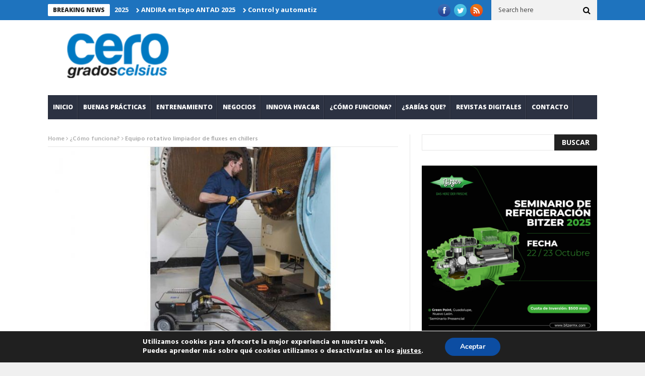

--- FILE ---
content_type: text/html; charset=UTF-8
request_url: https://0grados.com/equipo-rotativo-limpiador-fluxes-chillers/
body_size: 16558
content:
<!DOCTYPE html>
<!--[if lt IE 7 ]><html class="ie ie6" lang="es"> <![endif]-->
<!--[if IE 7 ]><html class="ie ie7" lang="es"> <![endif]-->
<!--[if IE 8 ]><html class="ie ie8" lang="es"> <![endif]-->
<!--[if IE 9 ]><html class="ie ie9" lang="es"> <![endif]-->
<!--[if !(IE)]><!--><html lang="es"> <!--<![endif]-->
<head>
      <!-- Basic Page Needs
  	  ================================================== -->
	<meta property="fb:pages" content="279090458871873" />
	<meta charset="UTF-8" />

        <!-- Mobile Specific Metas
  		================================================== -->
           <meta name="viewport" content="width=device-width, initial-scale=1.0">
        <!-- Favicons
        ================================================== -->
                    <link rel="shortcut icon" href="https://0grados.com.mx/admin/wp-content/uploads/2014/12/favicon.ico" type="image/x-icon" />       
    
				<meta property="og:image" content="https://0grados.com/admin/wp-content/uploads/2017/08/A0CG0004553.jpg" />		
			<title>Equipo rotativo limpiador de fluxes en chillers &#8211; Revista Cero Grados</title>
<meta name='robots' content='max-image-preview:large' />
	<style>img:is([sizes="auto" i], [sizes^="auto," i]) { contain-intrinsic-size: 3000px 1500px }</style>
	<link rel='dns-prefetch' href='//fonts.googleapis.com' />
<link rel="alternate" type="application/rss+xml" title="Revista Cero Grados &raquo; Feed" href="https://0grados.com/feed/" />
<link rel="alternate" type="application/rss+xml" title="Revista Cero Grados &raquo; Feed de los comentarios" href="https://0grados.com/comments/feed/" />
<link rel="alternate" type="application/rss+xml" title="Revista Cero Grados &raquo; Comentario Equipo rotativo limpiador de fluxes en chillers del feed" href="https://0grados.com/equipo-rotativo-limpiador-fluxes-chillers/feed/" />
<script type="text/javascript">
/* <![CDATA[ */
window._wpemojiSettings = {"baseUrl":"https:\/\/s.w.org\/images\/core\/emoji\/16.0.1\/72x72\/","ext":".png","svgUrl":"https:\/\/s.w.org\/images\/core\/emoji\/16.0.1\/svg\/","svgExt":".svg","source":{"concatemoji":"https:\/\/0grados.com\/admin\/wp-includes\/js\/wp-emoji-release.min.js?ver=6.8.3"}};
/*! This file is auto-generated */
!function(s,n){var o,i,e;function c(e){try{var t={supportTests:e,timestamp:(new Date).valueOf()};sessionStorage.setItem(o,JSON.stringify(t))}catch(e){}}function p(e,t,n){e.clearRect(0,0,e.canvas.width,e.canvas.height),e.fillText(t,0,0);var t=new Uint32Array(e.getImageData(0,0,e.canvas.width,e.canvas.height).data),a=(e.clearRect(0,0,e.canvas.width,e.canvas.height),e.fillText(n,0,0),new Uint32Array(e.getImageData(0,0,e.canvas.width,e.canvas.height).data));return t.every(function(e,t){return e===a[t]})}function u(e,t){e.clearRect(0,0,e.canvas.width,e.canvas.height),e.fillText(t,0,0);for(var n=e.getImageData(16,16,1,1),a=0;a<n.data.length;a++)if(0!==n.data[a])return!1;return!0}function f(e,t,n,a){switch(t){case"flag":return n(e,"\ud83c\udff3\ufe0f\u200d\u26a7\ufe0f","\ud83c\udff3\ufe0f\u200b\u26a7\ufe0f")?!1:!n(e,"\ud83c\udde8\ud83c\uddf6","\ud83c\udde8\u200b\ud83c\uddf6")&&!n(e,"\ud83c\udff4\udb40\udc67\udb40\udc62\udb40\udc65\udb40\udc6e\udb40\udc67\udb40\udc7f","\ud83c\udff4\u200b\udb40\udc67\u200b\udb40\udc62\u200b\udb40\udc65\u200b\udb40\udc6e\u200b\udb40\udc67\u200b\udb40\udc7f");case"emoji":return!a(e,"\ud83e\udedf")}return!1}function g(e,t,n,a){var r="undefined"!=typeof WorkerGlobalScope&&self instanceof WorkerGlobalScope?new OffscreenCanvas(300,150):s.createElement("canvas"),o=r.getContext("2d",{willReadFrequently:!0}),i=(o.textBaseline="top",o.font="600 32px Arial",{});return e.forEach(function(e){i[e]=t(o,e,n,a)}),i}function t(e){var t=s.createElement("script");t.src=e,t.defer=!0,s.head.appendChild(t)}"undefined"!=typeof Promise&&(o="wpEmojiSettingsSupports",i=["flag","emoji"],n.supports={everything:!0,everythingExceptFlag:!0},e=new Promise(function(e){s.addEventListener("DOMContentLoaded",e,{once:!0})}),new Promise(function(t){var n=function(){try{var e=JSON.parse(sessionStorage.getItem(o));if("object"==typeof e&&"number"==typeof e.timestamp&&(new Date).valueOf()<e.timestamp+604800&&"object"==typeof e.supportTests)return e.supportTests}catch(e){}return null}();if(!n){if("undefined"!=typeof Worker&&"undefined"!=typeof OffscreenCanvas&&"undefined"!=typeof URL&&URL.createObjectURL&&"undefined"!=typeof Blob)try{var e="postMessage("+g.toString()+"("+[JSON.stringify(i),f.toString(),p.toString(),u.toString()].join(",")+"));",a=new Blob([e],{type:"text/javascript"}),r=new Worker(URL.createObjectURL(a),{name:"wpTestEmojiSupports"});return void(r.onmessage=function(e){c(n=e.data),r.terminate(),t(n)})}catch(e){}c(n=g(i,f,p,u))}t(n)}).then(function(e){for(var t in e)n.supports[t]=e[t],n.supports.everything=n.supports.everything&&n.supports[t],"flag"!==t&&(n.supports.everythingExceptFlag=n.supports.everythingExceptFlag&&n.supports[t]);n.supports.everythingExceptFlag=n.supports.everythingExceptFlag&&!n.supports.flag,n.DOMReady=!1,n.readyCallback=function(){n.DOMReady=!0}}).then(function(){return e}).then(function(){var e;n.supports.everything||(n.readyCallback(),(e=n.source||{}).concatemoji?t(e.concatemoji):e.wpemoji&&e.twemoji&&(t(e.twemoji),t(e.wpemoji)))}))}((window,document),window._wpemojiSettings);
/* ]]> */
</script>
<link rel='stylesheet' id='aqpb-view-css-css' href='https://0grados.com/admin/wp-content/plugins/aqua-page-builder/assets/stylesheets/aqpb-view.css?ver=1768784509' type='text/css' media='all' />
<style id='wp-emoji-styles-inline-css' type='text/css'>

	img.wp-smiley, img.emoji {
		display: inline !important;
		border: none !important;
		box-shadow: none !important;
		height: 1em !important;
		width: 1em !important;
		margin: 0 0.07em !important;
		vertical-align: -0.1em !important;
		background: none !important;
		padding: 0 !important;
	}
</style>
<link rel='stylesheet' id='wp-block-library-css' href='https://0grados.com/admin/wp-includes/css/dist/block-library/style.min.css?ver=6.8.3' type='text/css' media='all' />
<style id='classic-theme-styles-inline-css' type='text/css'>
/*! This file is auto-generated */
.wp-block-button__link{color:#fff;background-color:#32373c;border-radius:9999px;box-shadow:none;text-decoration:none;padding:calc(.667em + 2px) calc(1.333em + 2px);font-size:1.125em}.wp-block-file__button{background:#32373c;color:#fff;text-decoration:none}
</style>
<style id='global-styles-inline-css' type='text/css'>
:root{--wp--preset--aspect-ratio--square: 1;--wp--preset--aspect-ratio--4-3: 4/3;--wp--preset--aspect-ratio--3-4: 3/4;--wp--preset--aspect-ratio--3-2: 3/2;--wp--preset--aspect-ratio--2-3: 2/3;--wp--preset--aspect-ratio--16-9: 16/9;--wp--preset--aspect-ratio--9-16: 9/16;--wp--preset--color--black: #000000;--wp--preset--color--cyan-bluish-gray: #abb8c3;--wp--preset--color--white: #ffffff;--wp--preset--color--pale-pink: #f78da7;--wp--preset--color--vivid-red: #cf2e2e;--wp--preset--color--luminous-vivid-orange: #ff6900;--wp--preset--color--luminous-vivid-amber: #fcb900;--wp--preset--color--light-green-cyan: #7bdcb5;--wp--preset--color--vivid-green-cyan: #00d084;--wp--preset--color--pale-cyan-blue: #8ed1fc;--wp--preset--color--vivid-cyan-blue: #0693e3;--wp--preset--color--vivid-purple: #9b51e0;--wp--preset--gradient--vivid-cyan-blue-to-vivid-purple: linear-gradient(135deg,rgba(6,147,227,1) 0%,rgb(155,81,224) 100%);--wp--preset--gradient--light-green-cyan-to-vivid-green-cyan: linear-gradient(135deg,rgb(122,220,180) 0%,rgb(0,208,130) 100%);--wp--preset--gradient--luminous-vivid-amber-to-luminous-vivid-orange: linear-gradient(135deg,rgba(252,185,0,1) 0%,rgba(255,105,0,1) 100%);--wp--preset--gradient--luminous-vivid-orange-to-vivid-red: linear-gradient(135deg,rgba(255,105,0,1) 0%,rgb(207,46,46) 100%);--wp--preset--gradient--very-light-gray-to-cyan-bluish-gray: linear-gradient(135deg,rgb(238,238,238) 0%,rgb(169,184,195) 100%);--wp--preset--gradient--cool-to-warm-spectrum: linear-gradient(135deg,rgb(74,234,220) 0%,rgb(151,120,209) 20%,rgb(207,42,186) 40%,rgb(238,44,130) 60%,rgb(251,105,98) 80%,rgb(254,248,76) 100%);--wp--preset--gradient--blush-light-purple: linear-gradient(135deg,rgb(255,206,236) 0%,rgb(152,150,240) 100%);--wp--preset--gradient--blush-bordeaux: linear-gradient(135deg,rgb(254,205,165) 0%,rgb(254,45,45) 50%,rgb(107,0,62) 100%);--wp--preset--gradient--luminous-dusk: linear-gradient(135deg,rgb(255,203,112) 0%,rgb(199,81,192) 50%,rgb(65,88,208) 100%);--wp--preset--gradient--pale-ocean: linear-gradient(135deg,rgb(255,245,203) 0%,rgb(182,227,212) 50%,rgb(51,167,181) 100%);--wp--preset--gradient--electric-grass: linear-gradient(135deg,rgb(202,248,128) 0%,rgb(113,206,126) 100%);--wp--preset--gradient--midnight: linear-gradient(135deg,rgb(2,3,129) 0%,rgb(40,116,252) 100%);--wp--preset--font-size--small: 13px;--wp--preset--font-size--medium: 20px;--wp--preset--font-size--large: 36px;--wp--preset--font-size--x-large: 42px;--wp--preset--spacing--20: 0.44rem;--wp--preset--spacing--30: 0.67rem;--wp--preset--spacing--40: 1rem;--wp--preset--spacing--50: 1.5rem;--wp--preset--spacing--60: 2.25rem;--wp--preset--spacing--70: 3.38rem;--wp--preset--spacing--80: 5.06rem;--wp--preset--shadow--natural: 6px 6px 9px rgba(0, 0, 0, 0.2);--wp--preset--shadow--deep: 12px 12px 50px rgba(0, 0, 0, 0.4);--wp--preset--shadow--sharp: 6px 6px 0px rgba(0, 0, 0, 0.2);--wp--preset--shadow--outlined: 6px 6px 0px -3px rgba(255, 255, 255, 1), 6px 6px rgba(0, 0, 0, 1);--wp--preset--shadow--crisp: 6px 6px 0px rgba(0, 0, 0, 1);}:where(.is-layout-flex){gap: 0.5em;}:where(.is-layout-grid){gap: 0.5em;}body .is-layout-flex{display: flex;}.is-layout-flex{flex-wrap: wrap;align-items: center;}.is-layout-flex > :is(*, div){margin: 0;}body .is-layout-grid{display: grid;}.is-layout-grid > :is(*, div){margin: 0;}:where(.wp-block-columns.is-layout-flex){gap: 2em;}:where(.wp-block-columns.is-layout-grid){gap: 2em;}:where(.wp-block-post-template.is-layout-flex){gap: 1.25em;}:where(.wp-block-post-template.is-layout-grid){gap: 1.25em;}.has-black-color{color: var(--wp--preset--color--black) !important;}.has-cyan-bluish-gray-color{color: var(--wp--preset--color--cyan-bluish-gray) !important;}.has-white-color{color: var(--wp--preset--color--white) !important;}.has-pale-pink-color{color: var(--wp--preset--color--pale-pink) !important;}.has-vivid-red-color{color: var(--wp--preset--color--vivid-red) !important;}.has-luminous-vivid-orange-color{color: var(--wp--preset--color--luminous-vivid-orange) !important;}.has-luminous-vivid-amber-color{color: var(--wp--preset--color--luminous-vivid-amber) !important;}.has-light-green-cyan-color{color: var(--wp--preset--color--light-green-cyan) !important;}.has-vivid-green-cyan-color{color: var(--wp--preset--color--vivid-green-cyan) !important;}.has-pale-cyan-blue-color{color: var(--wp--preset--color--pale-cyan-blue) !important;}.has-vivid-cyan-blue-color{color: var(--wp--preset--color--vivid-cyan-blue) !important;}.has-vivid-purple-color{color: var(--wp--preset--color--vivid-purple) !important;}.has-black-background-color{background-color: var(--wp--preset--color--black) !important;}.has-cyan-bluish-gray-background-color{background-color: var(--wp--preset--color--cyan-bluish-gray) !important;}.has-white-background-color{background-color: var(--wp--preset--color--white) !important;}.has-pale-pink-background-color{background-color: var(--wp--preset--color--pale-pink) !important;}.has-vivid-red-background-color{background-color: var(--wp--preset--color--vivid-red) !important;}.has-luminous-vivid-orange-background-color{background-color: var(--wp--preset--color--luminous-vivid-orange) !important;}.has-luminous-vivid-amber-background-color{background-color: var(--wp--preset--color--luminous-vivid-amber) !important;}.has-light-green-cyan-background-color{background-color: var(--wp--preset--color--light-green-cyan) !important;}.has-vivid-green-cyan-background-color{background-color: var(--wp--preset--color--vivid-green-cyan) !important;}.has-pale-cyan-blue-background-color{background-color: var(--wp--preset--color--pale-cyan-blue) !important;}.has-vivid-cyan-blue-background-color{background-color: var(--wp--preset--color--vivid-cyan-blue) !important;}.has-vivid-purple-background-color{background-color: var(--wp--preset--color--vivid-purple) !important;}.has-black-border-color{border-color: var(--wp--preset--color--black) !important;}.has-cyan-bluish-gray-border-color{border-color: var(--wp--preset--color--cyan-bluish-gray) !important;}.has-white-border-color{border-color: var(--wp--preset--color--white) !important;}.has-pale-pink-border-color{border-color: var(--wp--preset--color--pale-pink) !important;}.has-vivid-red-border-color{border-color: var(--wp--preset--color--vivid-red) !important;}.has-luminous-vivid-orange-border-color{border-color: var(--wp--preset--color--luminous-vivid-orange) !important;}.has-luminous-vivid-amber-border-color{border-color: var(--wp--preset--color--luminous-vivid-amber) !important;}.has-light-green-cyan-border-color{border-color: var(--wp--preset--color--light-green-cyan) !important;}.has-vivid-green-cyan-border-color{border-color: var(--wp--preset--color--vivid-green-cyan) !important;}.has-pale-cyan-blue-border-color{border-color: var(--wp--preset--color--pale-cyan-blue) !important;}.has-vivid-cyan-blue-border-color{border-color: var(--wp--preset--color--vivid-cyan-blue) !important;}.has-vivid-purple-border-color{border-color: var(--wp--preset--color--vivid-purple) !important;}.has-vivid-cyan-blue-to-vivid-purple-gradient-background{background: var(--wp--preset--gradient--vivid-cyan-blue-to-vivid-purple) !important;}.has-light-green-cyan-to-vivid-green-cyan-gradient-background{background: var(--wp--preset--gradient--light-green-cyan-to-vivid-green-cyan) !important;}.has-luminous-vivid-amber-to-luminous-vivid-orange-gradient-background{background: var(--wp--preset--gradient--luminous-vivid-amber-to-luminous-vivid-orange) !important;}.has-luminous-vivid-orange-to-vivid-red-gradient-background{background: var(--wp--preset--gradient--luminous-vivid-orange-to-vivid-red) !important;}.has-very-light-gray-to-cyan-bluish-gray-gradient-background{background: var(--wp--preset--gradient--very-light-gray-to-cyan-bluish-gray) !important;}.has-cool-to-warm-spectrum-gradient-background{background: var(--wp--preset--gradient--cool-to-warm-spectrum) !important;}.has-blush-light-purple-gradient-background{background: var(--wp--preset--gradient--blush-light-purple) !important;}.has-blush-bordeaux-gradient-background{background: var(--wp--preset--gradient--blush-bordeaux) !important;}.has-luminous-dusk-gradient-background{background: var(--wp--preset--gradient--luminous-dusk) !important;}.has-pale-ocean-gradient-background{background: var(--wp--preset--gradient--pale-ocean) !important;}.has-electric-grass-gradient-background{background: var(--wp--preset--gradient--electric-grass) !important;}.has-midnight-gradient-background{background: var(--wp--preset--gradient--midnight) !important;}.has-small-font-size{font-size: var(--wp--preset--font-size--small) !important;}.has-medium-font-size{font-size: var(--wp--preset--font-size--medium) !important;}.has-large-font-size{font-size: var(--wp--preset--font-size--large) !important;}.has-x-large-font-size{font-size: var(--wp--preset--font-size--x-large) !important;}
:where(.wp-block-post-template.is-layout-flex){gap: 1.25em;}:where(.wp-block-post-template.is-layout-grid){gap: 1.25em;}
:where(.wp-block-columns.is-layout-flex){gap: 2em;}:where(.wp-block-columns.is-layout-grid){gap: 2em;}
:root :where(.wp-block-pullquote){font-size: 1.5em;line-height: 1.6;}
</style>
<link rel='stylesheet' id='contact-form-7-css' href='https://0grados.com/admin/wp-content/plugins/contact-form-7/includes/css/styles.css?ver=6.1.1' type='text/css' media='all' />
<link rel='stylesheet' id='wpcf7-redirect-script-frontend-css' href='https://0grados.com/admin/wp-content/plugins/wpcf7-redirect/build/assets/frontend-script.css?ver=2c532d7e2be36f6af233' type='text/css' media='all' />
<link rel='stylesheet' id='nanomag_fonts_url-css' href='https://fonts.googleapis.com/css?family=Open+Sans%3A300%2C400%2C600%2C700%2C800%2C900%2C400italic%2C700italic%2C900italic%7CHind%3A300%2C400%2C600%2C700%2C800%2C900%2C400italic%2C700italic%2C900italic%7COpen+Sans%3A300%2C400%2C600%2C700%2C800%2C900%2C400italic%2C700italic%2C900italic%7COpen+Sans%3A300%2C400%2C600%2C700%2C800%2C900%2C400italic%2C700italic%2C900italic%7C&#038;subset=latin%2Clatin-ext%2Ccyrillic%2Ccyrillic-ext%2Cgreek%2Cgreek-ext%2Cvietnamese&#038;ver=1.0.0' type='text/css' media='all' />
<link rel='stylesheet' id='font-awesome-css' href='https://0grados.com/admin/wp-content/plugins/elementor/assets/lib/font-awesome/css/font-awesome.min.css?ver=4.7.0' type='text/css' media='all' />
<link rel='stylesheet' id='gumby-css' href='https://0grados.com/admin/wp-content/themes/CeroGrados/css/gumby.css?ver=1.7' type='text/css' media='all' />
<link rel='stylesheet' id='carousel-css' href='https://0grados.com/admin/wp-content/themes/CeroGrados/css/owl.carousel.css?ver=1.7' type='text/css' media='all' />
<link rel='stylesheet' id='owl_theme-css' href='https://0grados.com/admin/wp-content/themes/CeroGrados/css/owl.theme.css?ver=1.7' type='text/css' media='all' />
<link rel='stylesheet' id='mediaelementplayer-css' href='https://0grados.com/admin/wp-content/themes/CeroGrados/css/mediaelementplayer.css?ver=1.7' type='text/css' media='all' />
<link rel='stylesheet' id='nanomag_style-css' href='https://0grados.com/admin/wp-content/themes/CeroGrados/style.css?ver=1.7' type='text/css' media='all' />
<link rel='stylesheet' id='nanomag_responsive-css' href='https://0grados.com/admin/wp-content/themes/CeroGrados/css/responsive.css?ver=1.7' type='text/css' media='all' />
<link rel='stylesheet' id='nanomag_custom-style-css' href='https://0grados.com/admin/wp-content/themes/CeroGrados/custom_style.php?ver=1.7' type='text/css' media='all' />
<link rel='stylesheet' id='moove_gdpr_frontend-css' href='https://0grados.com/admin/wp-content/plugins/gdpr-cookie-compliance/dist/styles/gdpr-main.css?ver=5.0.4' type='text/css' media='all' />
<style id='moove_gdpr_frontend-inline-css' type='text/css'>
#moove_gdpr_cookie_modal,#moove_gdpr_cookie_info_bar,.gdpr_cookie_settings_shortcode_content{font-family:&#039;Nunito&#039;,sans-serif}#moove_gdpr_save_popup_settings_button{background-color:#373737;color:#fff}#moove_gdpr_save_popup_settings_button:hover{background-color:#000}#moove_gdpr_cookie_info_bar .moove-gdpr-info-bar-container .moove-gdpr-info-bar-content a.mgbutton,#moove_gdpr_cookie_info_bar .moove-gdpr-info-bar-container .moove-gdpr-info-bar-content button.mgbutton{background-color:#0c4da2}#moove_gdpr_cookie_modal .moove-gdpr-modal-content .moove-gdpr-modal-footer-content .moove-gdpr-button-holder a.mgbutton,#moove_gdpr_cookie_modal .moove-gdpr-modal-content .moove-gdpr-modal-footer-content .moove-gdpr-button-holder button.mgbutton,.gdpr_cookie_settings_shortcode_content .gdpr-shr-button.button-green{background-color:#0c4da2;border-color:#0c4da2}#moove_gdpr_cookie_modal .moove-gdpr-modal-content .moove-gdpr-modal-footer-content .moove-gdpr-button-holder a.mgbutton:hover,#moove_gdpr_cookie_modal .moove-gdpr-modal-content .moove-gdpr-modal-footer-content .moove-gdpr-button-holder button.mgbutton:hover,.gdpr_cookie_settings_shortcode_content .gdpr-shr-button.button-green:hover{background-color:#fff;color:#0c4da2}#moove_gdpr_cookie_modal .moove-gdpr-modal-content .moove-gdpr-modal-close i,#moove_gdpr_cookie_modal .moove-gdpr-modal-content .moove-gdpr-modal-close span.gdpr-icon{background-color:#0c4da2;border:1px solid #0c4da2}#moove_gdpr_cookie_info_bar span.change-settings-button.focus-g,#moove_gdpr_cookie_info_bar span.change-settings-button:focus,#moove_gdpr_cookie_info_bar button.change-settings-button.focus-g,#moove_gdpr_cookie_info_bar button.change-settings-button:focus{-webkit-box-shadow:0 0 1px 3px #0c4da2;-moz-box-shadow:0 0 1px 3px #0c4da2;box-shadow:0 0 1px 3px #0c4da2}#moove_gdpr_cookie_modal .moove-gdpr-modal-content .moove-gdpr-modal-close i:hover,#moove_gdpr_cookie_modal .moove-gdpr-modal-content .moove-gdpr-modal-close span.gdpr-icon:hover,#moove_gdpr_cookie_info_bar span[data-href]>u.change-settings-button{color:#0c4da2}#moove_gdpr_cookie_modal .moove-gdpr-modal-content .moove-gdpr-modal-left-content #moove-gdpr-menu li.menu-item-selected a span.gdpr-icon,#moove_gdpr_cookie_modal .moove-gdpr-modal-content .moove-gdpr-modal-left-content #moove-gdpr-menu li.menu-item-selected button span.gdpr-icon{color:inherit}#moove_gdpr_cookie_modal .moove-gdpr-modal-content .moove-gdpr-modal-left-content #moove-gdpr-menu li a span.gdpr-icon,#moove_gdpr_cookie_modal .moove-gdpr-modal-content .moove-gdpr-modal-left-content #moove-gdpr-menu li button span.gdpr-icon{color:inherit}#moove_gdpr_cookie_modal .gdpr-acc-link{line-height:0;font-size:0;color:transparent;position:absolute}#moove_gdpr_cookie_modal .moove-gdpr-modal-content .moove-gdpr-modal-close:hover i,#moove_gdpr_cookie_modal .moove-gdpr-modal-content .moove-gdpr-modal-left-content #moove-gdpr-menu li a,#moove_gdpr_cookie_modal .moove-gdpr-modal-content .moove-gdpr-modal-left-content #moove-gdpr-menu li button,#moove_gdpr_cookie_modal .moove-gdpr-modal-content .moove-gdpr-modal-left-content #moove-gdpr-menu li button i,#moove_gdpr_cookie_modal .moove-gdpr-modal-content .moove-gdpr-modal-left-content #moove-gdpr-menu li a i,#moove_gdpr_cookie_modal .moove-gdpr-modal-content .moove-gdpr-tab-main .moove-gdpr-tab-main-content a:hover,#moove_gdpr_cookie_info_bar.moove-gdpr-dark-scheme .moove-gdpr-info-bar-container .moove-gdpr-info-bar-content a.mgbutton:hover,#moove_gdpr_cookie_info_bar.moove-gdpr-dark-scheme .moove-gdpr-info-bar-container .moove-gdpr-info-bar-content button.mgbutton:hover,#moove_gdpr_cookie_info_bar.moove-gdpr-dark-scheme .moove-gdpr-info-bar-container .moove-gdpr-info-bar-content a:hover,#moove_gdpr_cookie_info_bar.moove-gdpr-dark-scheme .moove-gdpr-info-bar-container .moove-gdpr-info-bar-content button:hover,#moove_gdpr_cookie_info_bar.moove-gdpr-dark-scheme .moove-gdpr-info-bar-container .moove-gdpr-info-bar-content span.change-settings-button:hover,#moove_gdpr_cookie_info_bar.moove-gdpr-dark-scheme .moove-gdpr-info-bar-container .moove-gdpr-info-bar-content button.change-settings-button:hover,#moove_gdpr_cookie_info_bar.moove-gdpr-dark-scheme .moove-gdpr-info-bar-container .moove-gdpr-info-bar-content u.change-settings-button:hover,#moove_gdpr_cookie_info_bar span[data-href]>u.change-settings-button,#moove_gdpr_cookie_info_bar.moove-gdpr-dark-scheme .moove-gdpr-info-bar-container .moove-gdpr-info-bar-content a.mgbutton.focus-g,#moove_gdpr_cookie_info_bar.moove-gdpr-dark-scheme .moove-gdpr-info-bar-container .moove-gdpr-info-bar-content button.mgbutton.focus-g,#moove_gdpr_cookie_info_bar.moove-gdpr-dark-scheme .moove-gdpr-info-bar-container .moove-gdpr-info-bar-content a.focus-g,#moove_gdpr_cookie_info_bar.moove-gdpr-dark-scheme .moove-gdpr-info-bar-container .moove-gdpr-info-bar-content button.focus-g,#moove_gdpr_cookie_info_bar.moove-gdpr-dark-scheme .moove-gdpr-info-bar-container .moove-gdpr-info-bar-content a.mgbutton:focus,#moove_gdpr_cookie_info_bar.moove-gdpr-dark-scheme .moove-gdpr-info-bar-container .moove-gdpr-info-bar-content button.mgbutton:focus,#moove_gdpr_cookie_info_bar.moove-gdpr-dark-scheme .moove-gdpr-info-bar-container .moove-gdpr-info-bar-content a:focus,#moove_gdpr_cookie_info_bar.moove-gdpr-dark-scheme .moove-gdpr-info-bar-container .moove-gdpr-info-bar-content button:focus,#moove_gdpr_cookie_info_bar.moove-gdpr-dark-scheme .moove-gdpr-info-bar-container .moove-gdpr-info-bar-content span.change-settings-button.focus-g,span.change-settings-button:focus,button.change-settings-button.focus-g,button.change-settings-button:focus,#moove_gdpr_cookie_info_bar.moove-gdpr-dark-scheme .moove-gdpr-info-bar-container .moove-gdpr-info-bar-content u.change-settings-button.focus-g,#moove_gdpr_cookie_info_bar.moove-gdpr-dark-scheme .moove-gdpr-info-bar-container .moove-gdpr-info-bar-content u.change-settings-button:focus{color:#0c4da2}#moove_gdpr_cookie_modal .moove-gdpr-branding.focus-g span,#moove_gdpr_cookie_modal .moove-gdpr-modal-content .moove-gdpr-tab-main a.focus-g{color:#0c4da2}#moove_gdpr_cookie_modal.gdpr_lightbox-hide{display:none}
</style>
<script type="text/javascript" id="jquery-core-js-extra">
/* <![CDATA[ */
var user_review_script = {"post_id":"6982","ajaxurl":"https:\/\/0grados.com\/admin\/wp-admin\/admin-ajax.php"};
/* ]]> */
</script>
<script type="text/javascript" src="https://0grados.com/admin/wp-includes/js/jquery/jquery.min.js?ver=3.7.1" id="jquery-core-js"></script>
<script type="text/javascript" src="https://0grados.com/admin/wp-includes/js/jquery/jquery-migrate.min.js?ver=3.4.1" id="jquery-migrate-js"></script>
<link rel="https://api.w.org/" href="https://0grados.com/wp-json/" /><link rel="alternate" title="JSON" type="application/json" href="https://0grados.com/wp-json/wp/v2/posts/6982" /><link rel="EditURI" type="application/rsd+xml" title="RSD" href="https://0grados.com/admin/xmlrpc.php?rsd" />
<meta name="generator" content="WordPress 6.8.3" />
<link rel="canonical" href="https://0grados.com/equipo-rotativo-limpiador-fluxes-chillers/" />
<link rel='shortlink' href='https://0grados.com/?p=6982' />
<link rel="alternate" title="oEmbed (JSON)" type="application/json+oembed" href="https://0grados.com/wp-json/oembed/1.0/embed?url=https%3A%2F%2F0grados.com%2Fequipo-rotativo-limpiador-fluxes-chillers%2F" />
<link rel="alternate" title="oEmbed (XML)" type="text/xml+oembed" href="https://0grados.com/wp-json/oembed/1.0/embed?url=https%3A%2F%2F0grados.com%2Fequipo-rotativo-limpiador-fluxes-chillers%2F&#038;format=xml" />
<!--[if lt IE 9]><script src="http://html5shim.googlecode.com/svn/trunk/html5.js"></script><![endif]-->
    <meta name="generator" content="Elementor 3.31.2; features: e_font_icon_svg, additional_custom_breakpoints, e_element_cache; settings: css_print_method-external, google_font-enabled, font_display-swap">
			<style>
				.e-con.e-parent:nth-of-type(n+4):not(.e-lazyloaded):not(.e-no-lazyload),
				.e-con.e-parent:nth-of-type(n+4):not(.e-lazyloaded):not(.e-no-lazyload) * {
					background-image: none !important;
				}
				@media screen and (max-height: 1024px) {
					.e-con.e-parent:nth-of-type(n+3):not(.e-lazyloaded):not(.e-no-lazyload),
					.e-con.e-parent:nth-of-type(n+3):not(.e-lazyloaded):not(.e-no-lazyload) * {
						background-image: none !important;
					}
				}
				@media screen and (max-height: 640px) {
					.e-con.e-parent:nth-of-type(n+2):not(.e-lazyloaded):not(.e-no-lazyload),
					.e-con.e-parent:nth-of-type(n+2):not(.e-lazyloaded):not(.e-no-lazyload) * {
						background-image: none !important;
					}
				}
			</style>
			<!-- end head -->
<meta name="description" content="Equipo rotativo limpiador de fluxes en chillers" />
</head>
<body class="wp-singular post-template-default single single-post postid-6982 single-format-standard wp-theme-CeroGrados magazine_default_layout elementor-default elementor-kit-31120" itemscope="itemscope" itemtype="http://schema.org/WebPage">
<script>
  window.fbAsyncInit = function() {
    FB.init({
      appId      : '217225865501722',
      xfbml      : true,
      version    : 'v2.12'
    });
    FB.AppEvents.logPageView();
  };

  (function(d, s, id){
     var js, fjs = d.getElementsByTagName(s)[0];
     if (d.getElementById(id)) {return;}
     js = d.createElement(s); js.id = id;
     js.src = "https://connect.facebook.net/en_US/sdk.js";
     fjs.parentNode.insertBefore(js, fjs);
   }(document, 'script', 'facebook-jssdk'));
</script>
<script>
  (function(i,s,o,g,r,a,m){i['GoogleAnalyticsObject']=r;i[r]=i[r]||function(){
  (i[r].q=i[r].q||[]).push(arguments)},i[r].l=1*new Date();a=s.createElement(o),
  m=s.getElementsByTagName(o)[0];a.async=1;a.src=g;m.parentNode.insertBefore(a,m)
  })(window,document,'script','https://www.google-analytics.com/analytics.js','ga');

  ga('create', 'UA-70076628-1', 'auto');
  ga('send', 'pageview');

</script>
   
<div id="sb-site" class="body_wraper_full">     			

        <!-- Start header -->

<!-- Header6 layout --> 

<header class="header-wraper">

<div class="header_top_wrapper">
<div class="row">
<div class="six columns header-top-left-bar">

              <div class="news_ticker_wrapper">
<div class="row">
<div class="twelve columns">
  <div id="ticker">
  <div class="tickerfloat_wrapper"><div class="tickerfloat">BREAKING NEWS</div></div>
   <div class="marquee" id="mycrawler">
           
       <div>
        <span class="ticker_dot"><i class="fa fa-chevron-right"></i></span><a class="ticker_title" href="https://0grados.com/revista-digital-julio-agsoto-2025/">Revista Digital Julio-Agosto 2025</a>
      </div>

            
       <div>
        <span class="ticker_dot"><i class="fa fa-chevron-right"></i></span><a class="ticker_title" href="https://0grados.com/andira-en-expo-antad-2025/">ANDIRA en Expo ANTAD 2025</a>
      </div>

            
       <div>
        <span class="ticker_dot"><i class="fa fa-chevron-right"></i></span><a class="ticker_title" href="https://0grados.com/control-y-automatizacion-en-hvac/">Control y automatización en HVAC</a>
      </div>

            
       <div>
        <span class="ticker_dot"><i class="fa fa-chevron-right"></i></span><a class="ticker_title" href="https://0grados.com/vacio-perfecto-el-rol-de-la-bomba-de-vacio-en-la-instalacion-hvac-r/">Vacío perfecto: el rol de la bomba de vacío en la instalación HVAC/R</a>
      </div>

            
       <div>
        <span class="ticker_dot"><i class="fa fa-chevron-right"></i></span><a class="ticker_title" href="https://0grados.com/chillers-con-refrigerantes-naturales-innovacion-en-la-refrigeracion/">Chillers con refrigerantes naturales: innovación en la refrigeración</a>
      </div>

            
       <div>
        <span class="ticker_dot"><i class="fa fa-chevron-right"></i></span><a class="ticker_title" href="https://0grados.com/soldar-bien-el-arte-oculto-del-tecnico-hvacr-claves-para-lograr-uniones-seguras-limpias-y-duraderas/">Soldar bien el arte oculto del técnico HVACR. Claves para lograr uniones seguras, limpias y duraderas</a>
      </div>

            
       <div>
        <span class="ticker_dot"><i class="fa fa-chevron-right"></i></span><a class="ticker_title" href="https://0grados.com/nueva-herramienta-para-comparar-refrigerantes-refrigerantcomparison-com/">Nueva herramienta para comparar refrigerantes: RefrigerantComparison.com</a>
      </div>

            
       <div>
        <span class="ticker_dot"><i class="fa fa-chevron-right"></i></span><a class="ticker_title" href="https://0grados.com/adios-a-las-fugas-en-valvulas-mariposa/">Adiós a las fugas en válvulas mariposa</a>
      </div>

            
       <div>
        <span class="ticker_dot"><i class="fa fa-chevron-right"></i></span><a class="ticker_title" href="https://0grados.com/nearshoring-una-oportunidad-directa-para-los-tecnicos-hvacr/">Nearshoring: Una oportunidad directa para los técnicos HVACR</a>
      </div>

            
       <div>
        <span class="ticker_dot"><i class="fa fa-chevron-right"></i></span><a class="ticker_title" href="https://0grados.com/revista-digital-marzo-abril-2025/">Revista Digital Marzo-Abril 2025</a>
      </div>

                
        </div>
        </div>
    
</div>

</div>
</div>
    
</div>

<div class="six columns header-top-right-bar">

<a class="open toggle-lef sb-toggle-left navbar-left" href="#nav">
        <div class="navicon-line"></div>
        <div class="navicon-line"></div>
        <div class="navicon-line"></div>
        </a>
      <div id="search_block_top">
    <form id="searchbox" action="https://0grados.com/" method="GET" role="search">
        <p>
            <input type="text" id="search_query_top" name="s" class="search_query ac_input" value="" placeholder="Search here">
           <button type="submit"><i class="fa fa-search"></i></button>
    </p>
    </form>
    <span>Search</span>
    <div class="clearfix"></div>
</div>


  
    <ul class="social-icons-list top-bar-social">
      <li><a href="https://www.facebook.com/Revista0Grados/" target="_blank"><img src="https://0grados.com/admin/wp-content/themes/CeroGrados/img/icons/facebook.png" alt="Facebook"></a></li>                                        <li><a href="http://twitter.com/revista0grados" target="_blank"><img src="https://0grados.com/admin/wp-content/themes/CeroGrados/img/icons/twitter.png" alt="Twitter"></a></li>                      <li><a href="https://0grados.com/feed" target="_blank"><img src="https://0grados.com/admin/wp-content/themes/CeroGrados/img/icons/rss.png" alt="RSS"></a></li>                               </ul>  
      
<div class="clearfix"></div>
</div>

</div>
</div>

 
        
 <div class="header_main_wrapper"> 
        <div class="row">
    <div class="twelve columns logo-position">
    
      <!-- begin logo -->
                           
                           
                                <a href="https://0grados.com/">
                                                                           
                                        <img src="https://0grados.com.mx/admin/wp-content/uploads/2014/12/logo.png" alt="" id="theme_logo_img" />
                                                                    </a>
                            
                            <!-- end logo -->
    </div>
        
</div>

</div>

                
<!-- end header, logo, top ads -->

              
<!-- Start Main menu -->
<div id="menu_wrapper" class="menu_wrapper menu_sticky">
<div class="menu_border_top_full"></div>
<div class="row">
    <div class="main_menu twelve columns"> 
        <div class="menu_border_top"></div>
                            <!-- main menu -->
                           
  <div class="menu-primary-container main-menu">
<ul id="mainmenu" class="sf-menu"><li id="menu-item-8251" class="menu-item menu-item-type-custom menu-item-object-custom menu-item-home"><a href="https://0grados.com/">Inicio<span class="border-menu"></span></a></li>
<li id="menu-item-8246" class="menu-item menu-item-type-taxonomy menu-item-object-category"><a href="https://0grados.com/category/buenas-practicas/">Buenas prácticas<span class="border-menu"></span></a></li>
<li id="menu-item-8247" class="menu-item menu-item-type-taxonomy menu-item-object-category"><a href="https://0grados.com/category/entrenamiento/">Entrenamiento<span class="border-menu"></span></a></li>
<li id="menu-item-8249" class="menu-item menu-item-type-taxonomy menu-item-object-category"><a href="https://0grados.com/category/negocios/">Negocios<span class="border-menu"></span></a></li>
<li id="menu-item-8248" class="menu-item menu-item-type-taxonomy menu-item-object-category"><a href="https://0grados.com/category/innova-hvacr/">Innova HVAC&#038;R<span class="border-menu"></span></a></li>
<li id="menu-item-8244" class="menu-item menu-item-type-taxonomy menu-item-object-category current-post-ancestor current-menu-parent current-post-parent"><a href="https://0grados.com/category/como-funciona/">¿Cómo funciona?<span class="border-menu"></span></a></li>
<li id="menu-item-8245" class="menu-item menu-item-type-taxonomy menu-item-object-category"><a href="https://0grados.com/category/sabias-que/">¿Sabías que?<span class="border-menu"></span></a></li>
<li id="menu-item-8250" class="menu-item menu-item-type-taxonomy menu-item-object-category"><a href="https://0grados.com/category/ejemplares-anteriores/">Revistas digitales<span class="border-menu"></span></a></li>
<li id="menu-item-10149" class="menu-item menu-item-type-post_type menu-item-object-page"><a href="https://0grados.com/contacto/">Contacto<span class="border-menu"></span></a></li>
</ul><div class="clearfix"></div>
</div>                             
                            <!-- end main menu -->                                                                                   
                        </div>                                           
                    </div>   
                    </div>
            </header>



  
<div id="content_nav">
        <div id="nav">
        <ul id="mobile_menu_slide" class="menu_moble_slide"><li class="menu-item menu-item-type-custom menu-item-object-custom menu-item-home menu-item-8251"><a href="https://0grados.com/">Inicio<span class="border-menu"></span></a></li>
<li class="menu-item menu-item-type-taxonomy menu-item-object-category menu-item-8246"><a href="https://0grados.com/category/buenas-practicas/">Buenas prácticas<span class="border-menu"></span></a></li>
<li class="menu-item menu-item-type-taxonomy menu-item-object-category menu-item-8247"><a href="https://0grados.com/category/entrenamiento/">Entrenamiento<span class="border-menu"></span></a></li>
<li class="menu-item menu-item-type-taxonomy menu-item-object-category menu-item-8249"><a href="https://0grados.com/category/negocios/">Negocios<span class="border-menu"></span></a></li>
<li class="menu-item menu-item-type-taxonomy menu-item-object-category menu-item-8248"><a href="https://0grados.com/category/innova-hvacr/">Innova HVAC&#038;R<span class="border-menu"></span></a></li>
<li class="menu-item menu-item-type-taxonomy menu-item-object-category current-post-ancestor current-menu-parent current-post-parent menu-item-8244"><a href="https://0grados.com/category/como-funciona/">¿Cómo funciona?<span class="border-menu"></span></a></li>
<li class="menu-item menu-item-type-taxonomy menu-item-object-category menu-item-8245"><a href="https://0grados.com/category/sabias-que/">¿Sabías que?<span class="border-menu"></span></a></li>
<li class="menu-item menu-item-type-taxonomy menu-item-object-category menu-item-8250"><a href="https://0grados.com/category/ejemplares-anteriores/">Revistas digitales<span class="border-menu"></span></a></li>
<li class="menu-item menu-item-type-post_type menu-item-object-page menu-item-10149"><a href="https://0grados.com/contacto/">Contacto<span class="border-menu"></span></a></li>
</ul>   </div>
    </div>             

<!-- begin content -->            
<section id="content_main" class="clearfix">
<div class="row main_content">
<div class="content_wraper three_columns_container">
        <div class="eight content_display_col1 columns" id="content">
         <div class="widget_container content_page"> 
           
                               <!-- start post -->
                    <div class="post-6982 post type-post status-publish format-standard has-post-thumbnail hentry category-como-funciona tag-chiller tag-mantenimiento" id="post-6982" itemscope="" itemtype="http://schema.org/Review">
                                    
                                                        <div class="breadcrumbs_options"><a href="https://0grados.com">Home</a> <i class="fa fa-angle-right"></i> <a href="https://0grados.com/category/como-funciona/">¿Cómo funciona?</a> <i class="fa fa-angle-right"></i> <span class="current">Equipo rotativo limpiador de fluxes en chillers</span></div><div class="single_post_format">
<div class="single_post_format_image">
    <img fetchpriority="high" width="735" height="400" src="https://0grados.com/admin/wp-content/uploads/2017/08/A0CG0004553-735x400.jpg" class="attachment-slider-feature size-slider-feature wp-post-image" alt="" decoding="async" /></div>   
</div><div class="single_post_title heading_post_title">

  <span class="meta-category-small"><a class="post-category-color-text" style="background: !important" href="https://0grados.com/category/como-funciona/">¿Cómo funciona?</a></span>
                               <h1 itemprop="name" class="entry-title single-post-title heading_post_title">Equipo rotativo limpiador de fluxes en chillers</h1>
                                <p class="post-meta meta-main-img"><span class="vcard post-author single_meta_user meta-user"><span class="fn"><img alt='' src='https://secure.gravatar.com/avatar/ffae47bb5950b29f3c06821dcd0f10ffb62157970544f6a116a892362918a950?s=90&#038;d=mm&#038;r=g' srcset='https://secure.gravatar.com/avatar/ffae47bb5950b29f3c06821dcd0f10ffb62157970544f6a116a892362918a950?s=180&#038;d=mm&#038;r=g 2x' class='avatar avatar-90 photo' height='90' width='90' decoding='async'/><span class="author_link">By <a href="https://0grados.com/author/danahe/" title="Entradas de Danahé San Juan" rel="author">Danahé San Juan</a></span></span></span><span class="post-date updated">Sep 08, 2017, 13:42 pm</span><span class="meta-comment"><a href="https://0grados.com/equipo-rotativo-limpiador-fluxes-chillers/#respond"><i class="fa fa-comment-o"></i>0</a></span></p>                                <span class="view_love_wrapper">
                                <span class="view_counter_single"><i class="fa fa-eye"></i>10328</span>                                <div class="love_this_post_meta"><a href="#" class="jm-post-like" data-post_id="6982" title="Like"><i class="fa fa-heart-o"></i>3</a></div>                                </span>
                               </div>
                               
                               <div class="clearfix"></div>
                                <div class="post_content"><p>Los sistemas rotativos de limpieza de fluxes son muy útiles para mantener los chillers en óptimas condiciones, ya que ayudan a disminuir su gasto de energía y a prolongar su durabilidad. Además, son compactas, potentes y fáciles de utilizar</p>
<p style="text-align: right;">Gabriela Hernández / Imágenes: cortesía de Goodway</p>
<p>Los limpiadores rotativos son un sistema compuesto por un eje flexible rotativo que se utiliza para limpiar los depósitos que controlan la eficiencia del chiller. Cuando éste se encuentra sin suciedad mantiene el óptimo desempeño del equipo durante el intercambio de calor. Este procedimiento se realiza mediante un chorro de agua que barre el depósito que la herramienta va desincrustando.</p>
<p>La mayoría de equipos rotativos cuentan con un pedal que es accionado para que gire el eje flexible y distintas herramientas, de acuerdo a la incrustación. Existen máquinas rotativas de 1/2 Hp, 1 Hp y 2 Hp.</p>
<p>Hay que recordar que de utilizar cualquier herramienta eléctrica deben tomarse una serie de precauciones para evitar incendios, daños a terceras personas y lesiones individuales.</p>
<p><strong>Instrucciones de toma de tierra</strong><br />
El aparato debe tener una conexión a tierra. En caso que se dañe o tenga alguna falla, la trayectoria eléctrica tendrá menor resistencia y puede averiar el sistema. Además tiene que estar equipado con un cable conductor de puesta a tierra con una clavija de masa. Se recomienda que no se utilice ningún tipo de adaptador.</p>
<p>Asimismo, deben utilizarse cables de conexión de tres conductores y un enchufe de tres puntas.</p>
<p><strong>Aplicaciones en mojado</strong></p>
<ol>
<li>Conectar la manguera a la entrada del agua, el suministro de la misma debe estar limpia para evitar que el orificio de la válvula solenoide se tape</li>
<li>El solenoide de la unidad del motor permitirá que el agua corra por el ensamblaje cuando el aparato esté encendido</li>
<li>Enchufar el cable de electricidad a un tomacorriente de acuerdo con el voltaje</li>
<li>Voltear la máquina sobre la parte de atrás para que el eje esté paralelo al suelo (la máquina se debe operar de manera acostada)</li>
<li>Remover el interruptor de pie y colocarlo en una posición conveniente para operar</li>
<li>Seleccionar la herramienta de limpieza del tamaño correcto y ensamblarla al eje flexible. Ésta se ensambla al eje flexible con conexión rápida patentada</li>
<li>Cuando hay poco espacio para trabajar, la máquina puede utilizarse sin el carro, es decir, como un maletín, quitando los dos tornillos de plástico</li>
<li>Antes de hacer la limpieza, extender el eje flexible para evitar que se enrolle durante el trabajo</li>
</ol>
<p><strong>Almacenamiento</strong><br />
Desconectar del suministro de agua. Separar el eje flexible y dejar salir el agua para que éste no se oxide. No guardar en un sitio donde el agua que queda en el equipo se pueda congelar.</p>
<p><strong>Precauciones</strong></p>
<ul>
<li>Este sistema está diseñado para uso en mojado o en seco, no ambos</li>
<li>No permita que el agua de la unidad se congele</li>
<li>El radio mínimo de operación del eje flexible es de 18 pulgadas. El eje debe mantenerse los más desenredado posible</li>
</ul>
<p><strong>¿Cómo limpiar fluxes internamente realzados?</strong></p>
<ol>
<li>Seleccione el cepillo del tamaño apropiado y atorníllelo dentro del eje flexible hasta que esté asegurado</li>
<li>Opere el pedal y el cepillo girará a 2000 revoluciones por minuto, haciendo la limpieza rápida y efectiva. El eje realiza la limpieza al cien por ciento sin necesidad sea empujado</li>
<li>El diseño del cepillo hace que se mueva a través del tubo, por lo que se debe presionar el interruptor de pedal del lado izquierdo, para que entre dentro del tubo</li>
<li>Preguntar al distribuidor cuáles son las herramientas adecuadas para su correcta aplicación y cuidado de los fluxes, así como para las estrías qué hay en ellos</li>
</ol>
<p>Esta máquina rotativa de limpieza es fácil de utilizar y, sobre todo, ayuda a garantizar el correcto funcionamiento de los equipos de aire acondicionado de aplicación comercial e industrial.</p>
<p><strong>Instrucciones de seguridad</strong></p>
<ol>
<li>No hacer funcionar la máquina sin protección para ojos</li>
<li>Escoger la herramienta limpiadora del tamaño apropiado</li>
<li>Desenchufar de la corriente cuando se esté realizando mantenimiento a la unidad</li>
<li>Apagar todos los controles antes de desconectar</li>
<li>No usar la máquina en ambientes u objetos con más de 79 ºC</li>
<li>No manejar la unidad con las manos mojadas</li>
<li>Conservar el equipo limpio</li>
<li>No utilizar el sistema en presencia de combustibles líquidos o humos combustibles</li>
<li>Sólo use los aditamentos recomendados</li>
</ol>
<p><img decoding="async" class="alignright size-full wp-image-6983" src="https://www.0grados.com/admin/wp-content/uploads/2017/08/A0CG0004552.jpg" alt="" width="300" height="367" srcset="https://0grados.com/admin/wp-content/uploads/2017/08/A0CG0004552.jpg 300w, https://0grados.com/admin/wp-content/uploads/2017/08/A0CG0004552-245x300.jpg 245w" sizes="(max-width: 300px) 100vw, 300px" />a. Tope del flux</p>
<p>b. Cepillo / herramienta de limpieza</p>
<p>c. Conexión al eje flexible</p>
<p>d. Conexión al agua</p>
<p>e. Eje flexible</p>
<p>f. Caja de herramientas</p>
<p>g. Pedal reversible para accionar el eje flexible rotativo</p>
<p>&nbsp;</p>
<p><span style="color: #808080;"><strong>Gabriela Hernández. </strong>Cuenta con 20 años de experiencia en la industria HVAC y ha contribuido en distintos sectores al ahorro de energía mediante la limpieza y mantenimiento preventivo de los equipos. Directora General de Soluciones Innovadoras de Mantenimiento, S.A de C.V. y distribuidor exclusivo de Goodway para México.</span></p>
</div> 
                                      
                                                                  
                                
                                
                                <hr class="none" />
                                                                 <div class="tag-cat">                                                               
                                   <span class="tag_title">TAG</span><a href="https://0grados.com/tag/chiller/" rel="tag">chiller</a> <a href="https://0grados.com/tag/mantenimiento/" rel="tag">Mantenimiento</a>                                                           
                                </div>
                                                            
              <div class="clearfix"></div>
                                
                          
                          
                            <div class="share-post">
        <ul class="blog-share-socials">
        <li class="facebook">
          <a title="Facebook"  href="http://www.facebook.com/share.php?u=https://0grados.com/equipo-rotativo-limpiador-fluxes-chillers/" target="_blank"><i class="fa fa-facebook"></i>Facebook</a>
        </li>
        <li class="twitter">
          <a title="Twitter"  href="http://twitter.com/home?status=Equipo rotativo limpiador de fluxes en chillers%20-%20https://0grados.com/equipo-rotativo-limpiador-fluxes-chillers/" target="_blank"><i class="fa fa-twitter"></i>Twitter</a>
        </li> 
        <li class="googleplus">
          <a title="Google Plus"  href="https://plus.google.com/share?url=https://0grados.com/equipo-rotativo-limpiador-fluxes-chillers/" target="_blank"><i class="fa fa-google-plus"></i>Google+</a>
        </li>
        <li class="linkedin">
          <a title="LinkedIn"  href="http://www.linkedin.com/shareArticle?mini=true&url=https://0grados.com/equipo-rotativo-limpiador-fluxes-chillers/&title=Equipo rotativo limpiador de fluxes en chillers" target="_blank"><i class="fa fa-linkedin"></i>Linkedin</a>
        </li>
        <li class="tumblr">
          <a  title="Tumblr" href="http://www.tumblr.com/share/link?url=https://0grados.com/equipo-rotativo-limpiador-fluxes-chillers/&name=Equipo rotativo limpiador de fluxes en chillers" target="_blank"><i class="fa fa-tumblr"></i>Tumblr</a>
        </li>
        <li class="pinterest">
          <a title="Pinterest" href="http://pinterest.com/pin/create/button/?url=https://0grados.com/equipo-rotativo-limpiador-fluxes-chillers/&media=https://0grados.com/admin/wp-content/uploads/2017/08/A0CG0004553-670x470.jpg" target="_blank"><i class="fa fa-pinterest"></i>Pinterest</a>
        </li>
        <li class="mail">
          <a title="Mail" href="mailto:danahe.s@puntualmedia.com.mx?subject=Equipo rotativo limpiador de fluxes en chillers&body=https://0grados.com/equipo-rotativo-limpiador-fluxes-chillers/" target="_blank"><i class="fa fa-paper-plane"></i>Mail</a>
        </li>
    </ul>

             <div class="clearfix"></div>
             
              </div>
                            
                           
                            <div class="postnav">
                                       
                            <span class="left">
                                                                   <i class="fa fa-angle-double-left"></i>
                                    <a href="https://0grados.com/refrigeracion-movil/" id="prepost"><span>Publicaciones Anteriores</span>Refrigeración móvil</a>

                                                                </span>
                                
                                <span class="right">

                                                                    <i class="fa fa-angle-double-right"></i>
                                    <a href="https://0grados.com/alto-los-contaminantes-limpieza-integral-sistemas-vrf/" id="nextpost"><span>Siguiente Publicar</span>Alto a los contaminantes, Limpieza integral en sistemas VRF</a>
                                                                </span>
                                
                                
                                
                            </div>
               
                            <hr class="none">
                        
                        
                            
                                  
                            <div class="auth">
                            <div class="author-info">                                       
                                 <div class="author-avatar"><img alt='' src='https://secure.gravatar.com/avatar/ffae47bb5950b29f3c06821dcd0f10ffb62157970544f6a116a892362918a950?s=165&#038;d=mm&#038;r=g' srcset='https://secure.gravatar.com/avatar/ffae47bb5950b29f3c06821dcd0f10ffb62157970544f6a116a892362918a950?s=330&#038;d=mm&#038;r=g 2x' class='avatar avatar-165 photo' height='165' width='165' decoding='async'/></div> 
                                    <div class="author-description"><h5><a itemprop="author" href="https://0grados.com/author/danahe/">Danahé San Juan</a></h5>
                                <p></p>
                                
                                      <ul class="author-social clearfix">
                              
                               
                                                                                               <li><a href="mailto:danahe.s@puntualmedia.com.mx" target="_blank"><img alt="" src="https://0grados.com/admin/wp-content/themes/CeroGrados/img/icons/email.png"></a></li>
                                                                                                                                                                                                                                                                                               
								                              
                                                                                                                               </ul>
                                </div>
                                 </div>
                            </div>
                                                        
                                                        
                                            

                  
   
                    <div class="related-posts">
                      
                      <div class="widget-title"><h2>artículos relacionados</h2></div>
                      <div class="clearfix"></div>
                       

                                                    

                            <div class="feature-four-column medium-four-columns appear_animation">     
    <div class="image_post feature-item">
                   <a  href="https://0grados.com/chillers-con-refrigerantes-naturales-innovacion-en-la-refrigeracion/" class="feature-link" title="Chillers con refrigerantes naturales: innovación en la refrigeración">              
<img width="400" height="260" src="https://0grados.com/admin/wp-content/uploads/2020/02/A0CG0005398-400x260.jpg" class="attachment-medium-feature size-medium-feature wp-post-image" alt="" decoding="async" /></a>
                     </div>
 <h3 class="image-post-title columns_post"><a href="https://0grados.com/chillers-con-refrigerantes-naturales-innovacion-en-la-refrigeracion/">Chillers con refrigerantes naturales: innovación en la refrigeración</a></h3>      
    </div>


                                                        

                            <div class="feature-four-column medium-four-columns appear_animation">     
    <div class="image_post feature-item">
                   <a  href="https://0grados.com/nearshoring-una-oportunidad-directa-para-los-tecnicos-hvacr/" class="feature-link" title="Nearshoring: Una oportunidad directa para los técnicos HVACR">              
<img width="400" height="260" src="https://0grados.com/admin/wp-content/uploads/2025/05/Nearshoring-Una-oportunidad-directa--400x260.jpg" class="attachment-medium-feature size-medium-feature wp-post-image" alt="" decoding="async" /></a>
                     </div>
 <h3 class="image-post-title columns_post"><a href="https://0grados.com/nearshoring-una-oportunidad-directa-para-los-tecnicos-hvacr/">Nearshoring: Una oportunidad directa para los técnicos HVACR</a></h3>      
    </div>


                                                        

                            <div class="last-post-related feature-four-column medium-four-columns appear_animation">     
    <div class="image_post feature-item">
                   <a  href="https://0grados.com/herramientas-inalambricas-para-diagnosticos-y-reparaciones-en-la-industria-hvac/" class="feature-link" title="Herramientas inalámbricas para diagnósticos y reparaciones en la Industria HVAC">              
<img width="400" height="260" src="https://0grados.com/admin/wp-content/uploads/2024/06/Herramientas-inalambricas-para-diagnosticos-y-reparaciones-en-la-Industria-HVAC-400x260.jpg" class="attachment-medium-feature size-medium-feature wp-post-image" alt="" decoding="async" /></a>
                     </div>
 <h3 class="image-post-title columns_post"><a href="https://0grados.com/herramientas-inalambricas-para-diagnosticos-y-reparaciones-en-la-industria-hvac/">Herramientas inalámbricas para diagnósticos y reparaciones en la Industria HVAC</a></h3>      
    </div>


                            
                    </div>                  
              					<hr class="none" />
                    <!-- comment -->
                                        
                    </div>
                  <!-- end post --> 
        <div class="brack_space"></div>
        </div>
        </div>
          <!-- Start sidebar -->
                    <!-- end sidebar -->

          <!-- Start sidebar -->
          <div class="four columns content_display_col3" id="sidebar"><div id="search-2" class="widget widget_search"><form role="search" method="get" id="searchform" class="searchform" action="https://0grados.com/">
				<div>
					<label class="screen-reader-text" for="s">Buscar:</label>
					<input type="text" value="" name="s" id="s" />
					<input type="submit" id="searchsubmit" value="Buscar" />
				</div>
			</form><div class="margin-bottom"></div></div><div id="media_image-7" class="widget widget_media_image"><a href="https://wa.link/wfla1r"><img width="2560" height="2420" src="https://0grados.com/admin/wp-content/uploads/2025/08/SEMINARIO_2025_Mesa-de-trabajo-1-copia-4-scaled.jpg" class="image wp-image-31466  attachment-full size-full" alt="" style="max-width: 100%; height: auto;" decoding="async" srcset="https://0grados.com/admin/wp-content/uploads/2025/08/SEMINARIO_2025_Mesa-de-trabajo-1-copia-4-scaled.jpg 2560w, https://0grados.com/admin/wp-content/uploads/2025/08/SEMINARIO_2025_Mesa-de-trabajo-1-copia-4-300x284.jpg 300w, https://0grados.com/admin/wp-content/uploads/2025/08/SEMINARIO_2025_Mesa-de-trabajo-1-copia-4-1024x968.jpg 1024w, https://0grados.com/admin/wp-content/uploads/2025/08/SEMINARIO_2025_Mesa-de-trabajo-1-copia-4-768x726.jpg 768w, https://0grados.com/admin/wp-content/uploads/2025/08/SEMINARIO_2025_Mesa-de-trabajo-1-copia-4-1536x1452.jpg 1536w, https://0grados.com/admin/wp-content/uploads/2025/08/SEMINARIO_2025_Mesa-de-trabajo-1-copia-4-2048x1936.jpg 2048w" sizes="(max-width: 2560px) 100vw, 2560px" /></a><div class="margin-bottom"></div></div><div id="custom_html-33" class="widget_text widget widget_custom_html"><div class="textwidget custom-html-widget"><a href="https://bit.ly/48UiB8Z" style="cursor: pointer;">
    <img src="https://0grados.com/admin/wp-content/uploads/2024/11/Banner-350x250-Chemours-v2.gif" alt="Chemoura Nov 24" />
</a></div><div class="margin-bottom"></div></div><div id="custom_html-31" class="widget_text widget widget_custom_html"><div class="textwidget custom-html-widget"><!-- Revive Adserver Tag de Javascript - Generated with Revive Adserver v4.2.1 -->
<script type='text/javascript'><!--//<![CDATA[
   var m3_u = (location.protocol=='https:'?'https://adserver.yalotengo.net/www/delivery/ajs.php':'http://adserver.yalotengo.net/www/delivery/ajs.php');
   var m3_r = Math.floor(Math.random()*99999999999);
   if (!document.MAX_used) document.MAX_used = ',';
   document.write ("<scr"+"ipt type='text/javascript' src='"+m3_u);
   document.write ("?zoneid=141");
   document.write ('&amp;cb=' + m3_r);
   if (document.MAX_used != ',') document.write ("&amp;exclude=" + document.MAX_used);
   document.write (document.charset ? '&amp;charset='+document.charset : (document.characterSet ? '&amp;charset='+document.characterSet : ''));
   document.write ("&amp;loc=" + escape(window.location));
   if (document.referrer) document.write ("&amp;referer=" + escape(document.referrer));
   if (document.context) document.write ("&context=" + escape(document.context));
   if (document.mmm_fo) document.write ("&amp;mmm_fo=1");
   document.write ("'><\/scr"+"ipt>");
//]]>--></script><noscript><a href='http://adserver.yalotengo.net/www/delivery/ck.php?n=aaea12fa&amp;cb=INSERT_RANDOM_NUMBER_HERE' target='_blank'><img src='http://adserver.yalotengo.net/www/delivery/avw.php?zoneid=141&amp;cb=INSERT_RANDOM_NUMBER_HERE&amp;n=aaea12fa' border='0' alt='' /></a></noscript></div><div class="margin-bottom"></div></div><div id="custom_html-23" class="widget_text widget widget_custom_html"><div class="textwidget custom-html-widget"><!-- Revive Adserver Tag de Javascript - Generated with Revive Adserver v4.2.1 -->
<script type='text/javascript'><!--//<![CDATA[
   var m3_u = (location.protocol=='https:'?'https://adserver.yalotengo.net/www/delivery/ajs.php':'http://adserver.yalotengo.net/www/delivery/ajs.php');
   var m3_r = Math.floor(Math.random()*99999999999);
   if (!document.MAX_used) document.MAX_used = ',';
   document.write ("<scr"+"ipt type='text/javascript' src='"+m3_u);
   document.write ("?zoneid=146");
   document.write ('&amp;cb=' + m3_r);
   if (document.MAX_used != ',') document.write ("&amp;exclude=" + document.MAX_used);
   document.write (document.charset ? '&amp;charset='+document.charset : (document.characterSet ? '&amp;charset='+document.characterSet : ''));
   document.write ("&amp;loc=" + escape(window.location));
   if (document.referrer) document.write ("&amp;referer=" + escape(document.referrer));
   if (document.context) document.write ("&context=" + escape(document.context));
   if (document.mmm_fo) document.write ("&amp;mmm_fo=1");
   document.write ("'><\/scr"+"ipt>");
//]]>--></script><noscript><a href='http://adserver.yalotengo.net/www/delivery/ck.php?n=afa87bf4&amp;cb=INSERT_RANDOM_NUMBER_HERE' target='_blank'><img src='http://adserver.yalotengo.net/www/delivery/avw.php?zoneid=146&amp;cb=INSERT_RANDOM_NUMBER_HERE&amp;n=afa87bf4' border='0' alt='' /></a></noscript>
</div><div class="margin-bottom"></div></div><div id="media_image-2" class="widget widget_media_image"><div class="widget-title"><h2>Revista Digital Julio-Agosto 2025</h2></div><a href="https://0grados.com/revista-digital-julio-agsoto-2025/"><img width="1232" height="1594" src="https://0grados.com/admin/wp-content/uploads/2025/08/Portada-JUL-AGO_25.jpg" class="image wp-image-31469  attachment-full size-full" alt="" style="max-width: 100%; height: auto;" decoding="async" srcset="https://0grados.com/admin/wp-content/uploads/2025/08/Portada-JUL-AGO_25.jpg 1232w, https://0grados.com/admin/wp-content/uploads/2025/08/Portada-JUL-AGO_25-232x300.jpg 232w, https://0grados.com/admin/wp-content/uploads/2025/08/Portada-JUL-AGO_25-791x1024.jpg 791w, https://0grados.com/admin/wp-content/uploads/2025/08/Portada-JUL-AGO_25-768x994.jpg 768w, https://0grados.com/admin/wp-content/uploads/2025/08/Portada-JUL-AGO_25-1187x1536.jpg 1187w" sizes="(max-width: 1232px) 100vw, 1232px" /></a><div class="margin-bottom"></div></div><div id="custom_html-12" class="widget_text widget widget_custom_html"><div class="widget-title"><h2>Newsletter</h2></div><div class="textwidget custom-html-widget"><div class="_form_11"></div><script src="https://puntual-media.activehosted.com/f/embed.php?id=11" charset="utf-8"></script></div><div class="margin-bottom"></div></div><div id="custom_html-14" class="widget_text widget widget_custom_html"><div class="textwidget custom-html-widget"><!-- Revive Adserver Tag de Javascript - Generated with Revive Adserver v4.2.1 -->
<script type='text/javascript'><!--//<![CDATA[
   var m3_u = (location.protocol=='https:'?'https://adserver.yalotengo.net/www/delivery/ajs.php':'http://adserver.yalotengo.net/www/delivery/ajs.php');
   var m3_r = Math.floor(Math.random()*99999999999);
   if (!document.MAX_used) document.MAX_used = ',';
   document.write ("<scr"+"ipt type='text/javascript' src='"+m3_u);
   document.write ("?zoneid=116");
   document.write ('&amp;cb=' + m3_r);
   if (document.MAX_used != ',') document.write ("&amp;exclude=" + document.MAX_used);
   document.write (document.charset ? '&amp;charset='+document.charset : (document.characterSet ? '&amp;charset='+document.characterSet : ''));
   document.write ("&amp;loc=" + escape(window.location));
   if (document.referrer) document.write ("&amp;referer=" + escape(document.referrer));
   if (document.context) document.write ("&context=" + escape(document.context));
   if (document.mmm_fo) document.write ("&amp;mmm_fo=1");
   document.write ("'><\/scr"+"ipt>");
//]]>--></script><noscript><a href='http://adserver.yalotengo.net/www/delivery/ck.php?n=a5c38197&amp;cb=INSERT_RANDOM_NUMBER_HERE' target='_blank'><img src='http://adserver.yalotengo.net/www/delivery/avw.php?zoneid=116&amp;cb=INSERT_RANDOM_NUMBER_HERE&amp;n=a5c38197' border='0' alt='' /></a></noscript>
</div><div class="margin-bottom"></div></div><div id="custom_html-10" class="widget_text widget widget_custom_html"><div class="textwidget custom-html-widget"><!-- Revive Adserver Tag de Javascript - Generated with Revive Adserver v4.2.1 -->
<script type='text/javascript'><!--//<![CDATA[
   var m3_u = (location.protocol=='https:'?'https://adserver.yalotengo.net/www/delivery/ajs.php':'http://adserver.yalotengo.net/www/delivery/ajs.php');
   var m3_r = Math.floor(Math.random()*99999999999);
   if (!document.MAX_used) document.MAX_used = ',';
   document.write ("<scr"+"ipt type='text/javascript' src='"+m3_u);
   document.write ("?zoneid=111");
   document.write ('&amp;cb=' + m3_r);
   if (document.MAX_used != ',') document.write ("&amp;exclude=" + document.MAX_used);
   document.write (document.charset ? '&amp;charset='+document.charset : (document.characterSet ? '&amp;charset='+document.characterSet : ''));
   document.write ("&amp;loc=" + escape(window.location));
   if (document.referrer) document.write ("&amp;referer=" + escape(document.referrer));
   if (document.context) document.write ("&context=" + escape(document.context));
   if (document.mmm_fo) document.write ("&amp;mmm_fo=1");
   document.write ("'><\/scr"+"ipt>");
//]]>--></script><noscript><a href='http://adserver.yalotengo.net/www/delivery/ck.php?n=a44d7cda&amp;cb=INSERT_RANDOM_NUMBER_HERE' target='_blank'><img src='http://adserver.yalotengo.net/www/delivery/avw.php?zoneid=111&amp;cb=INSERT_RANDOM_NUMBER_HERE&amp;n=a44d7cda' border='0' alt='' /></a></noscript>
</div><div class="margin-bottom"></div></div><div id="custom_html-11" class="widget_text widget widget_custom_html"><div class="textwidget custom-html-widget"><!-- Revive Adserver Tag de Javascript - Generated with Revive Adserver v4.2.1 -->
<script type='text/javascript'><!--//<![CDATA[
   var m3_u = (location.protocol=='https:'?'https://adserver.yalotengo.net/www/delivery/ajs.php':'http://adserver.yalotengo.net/www/delivery/ajs.php');
   var m3_r = Math.floor(Math.random()*99999999999);
   if (!document.MAX_used) document.MAX_used = ',';
   document.write ("<scr"+"ipt type='text/javascript' src='"+m3_u);
   document.write ("?zoneid=37");
   document.write ('&amp;cb=' + m3_r);
   if (document.MAX_used != ',') document.write ("&amp;exclude=" + document.MAX_used);
   document.write (document.charset ? '&amp;charset='+document.charset : (document.characterSet ? '&amp;charset='+document.characterSet : ''));
   document.write ("&amp;loc=" + escape(window.location));
   if (document.referrer) document.write ("&amp;referer=" + escape(document.referrer));
   if (document.context) document.write ("&context=" + escape(document.context));
   if (document.mmm_fo) document.write ("&amp;mmm_fo=1");
   document.write ("'><\/scr"+"ipt>");
//]]>--></script><noscript><a href='https://adserver.yalotengo.net/www/delivery/ck.php?n=a2c06074&amp;cb=INSERT_RANDOM_NUMBER_HERE' target='_blank'><img src='https://adserver.yalotengo.net/www/delivery/avw.php?zoneid=37&amp;cb=INSERT_RANDOM_NUMBER_HERE&amp;n=a2c06074' border='0' alt='' /></a></noscript>
</div><div class="margin-bottom"></div></div>
		<div id="recent-posts-2" class="widget widget_recent_entries">
		<div class="widget-title"><h2>Entradas recientes</h2></div>
		<ul>
											<li>
					<a href="https://0grados.com/revista-digital-julio-agsoto-2025/">Revista Digital Julio-Agosto 2025</a>
									</li>
											<li>
					<a href="https://0grados.com/andira-en-expo-antad-2025/">ANDIRA en Expo ANTAD 2025</a>
									</li>
											<li>
					<a href="https://0grados.com/control-y-automatizacion-en-hvac/">Control y automatización en HVAC</a>
									</li>
											<li>
					<a href="https://0grados.com/vacio-perfecto-el-rol-de-la-bomba-de-vacio-en-la-instalacion-hvac-r/">Vacío perfecto: el rol de la bomba de vacío en la instalación HVAC/R</a>
									</li>
											<li>
					<a href="https://0grados.com/chillers-con-refrigerantes-naturales-innovacion-en-la-refrigeracion/">Chillers con refrigerantes naturales: innovación en la refrigeración</a>
									</li>
					</ul>

		<div class="margin-bottom"></div></div></div>          <!-- end sidebar -->
          
       
        
</div>    
</div>
 </section>
<!-- end content --> 
<!-- Start footer -->
<footer id="footer-container">

    <div class="footer-columns">
        <div class="row">
                        <div class="four columns"></div>
            <div class="four columns"></div>
                                    <div class="four columns"></div>
     		        </div>
    </div>
            <div class="footer-bottom">
        <div class="row">
            <div class="six columns footer-left"> Copyright All rights reserved</div>
            <div class="six columns footer-right">                  
                                                     
             </div>
        </div>  
    </div>
      
</footer>
<!-- End footer -->
</div>
<div id="go-top"><a href="#go-top"><i class="fa fa-chevron-up"></i></a></div>
<script type="speculationrules">
{"prefetch":[{"source":"document","where":{"and":[{"href_matches":"\/*"},{"not":{"href_matches":["\/admin\/wp-*.php","\/admin\/wp-admin\/*","\/admin\/wp-content\/uploads\/*","\/admin\/wp-content\/*","\/admin\/wp-content\/plugins\/*","\/admin\/wp-content\/themes\/CeroGrados\/*","\/*\\?(.+)"]}},{"not":{"selector_matches":"a[rel~=\"nofollow\"]"}},{"not":{"selector_matches":".no-prefetch, .no-prefetch a"}}]},"eagerness":"conservative"}]}
</script>
	<!--copyscapeskip-->
	<aside id="moove_gdpr_cookie_info_bar" class="moove-gdpr-info-bar-hidden moove-gdpr-align-center moove-gdpr-dark-scheme gdpr_infobar_postion_bottom" aria-label="Banner de cookies RGPD" style="display: none;">
	<div class="moove-gdpr-info-bar-container">
		<div class="moove-gdpr-info-bar-content">
		
<div class="moove-gdpr-cookie-notice">
  <p>Utilizamos cookies para ofrecerte la mejor experiencia en nuestra web.</p><p>Puedes aprender más sobre qué cookies utilizamos o desactivarlas en los <button  aria-haspopup="true" data-href="#moove_gdpr_cookie_modal" class="change-settings-button">ajustes</button>.</p></div>
<!--  .moove-gdpr-cookie-notice -->
		
<div class="moove-gdpr-button-holder">
			<button class="mgbutton moove-gdpr-infobar-allow-all gdpr-fbo-0" aria-label="Aceptar" >Aceptar</button>
		</div>
<!--  .button-container -->
		</div>
		<!-- moove-gdpr-info-bar-content -->
	</div>
	<!-- moove-gdpr-info-bar-container -->
	</aside>
	<!-- #moove_gdpr_cookie_info_bar -->
	<!--/copyscapeskip-->
			<script>
				const lazyloadRunObserver = () => {
					const lazyloadBackgrounds = document.querySelectorAll( `.e-con.e-parent:not(.e-lazyloaded)` );
					const lazyloadBackgroundObserver = new IntersectionObserver( ( entries ) => {
						entries.forEach( ( entry ) => {
							if ( entry.isIntersecting ) {
								let lazyloadBackground = entry.target;
								if( lazyloadBackground ) {
									lazyloadBackground.classList.add( 'e-lazyloaded' );
								}
								lazyloadBackgroundObserver.unobserve( entry.target );
							}
						});
					}, { rootMargin: '200px 0px 200px 0px' } );
					lazyloadBackgrounds.forEach( ( lazyloadBackground ) => {
						lazyloadBackgroundObserver.observe( lazyloadBackground );
					} );
				};
				const events = [
					'DOMContentLoaded',
					'elementor/lazyload/observe',
				];
				events.forEach( ( event ) => {
					document.addEventListener( event, lazyloadRunObserver );
				} );
			</script>
			<script type="text/javascript" src="https://0grados.com/admin/wp-content/plugins/aqua-page-builder/assets/javascripts/aqpb-view.js?ver=1768784509" id="aqpb-view-js-js"></script>
<script type="text/javascript" id="jm_like_post-js-extra">
/* <![CDATA[ */
var ajax_var = {"url":"https:\/\/0grados.com\/admin\/wp-admin\/admin-ajax.php","nonce":"2e508b1c93"};
/* ]]> */
</script>
<script type="text/javascript" src="https://0grados.com/admin/wp-content/themes/CeroGrados/js/post-like.js?ver=1.0" id="jm_like_post-js"></script>
<script type="text/javascript" src="https://0grados.com/admin/wp-includes/js/comment-reply.min.js?ver=6.8.3" id="comment-reply-js" async="async" data-wp-strategy="async"></script>
<script type="text/javascript" src="https://0grados.com/admin/wp-includes/js/dist/hooks.min.js?ver=4d63a3d491d11ffd8ac6" id="wp-hooks-js"></script>
<script type="text/javascript" src="https://0grados.com/admin/wp-includes/js/dist/i18n.min.js?ver=5e580eb46a90c2b997e6" id="wp-i18n-js"></script>
<script type="text/javascript" id="wp-i18n-js-after">
/* <![CDATA[ */
wp.i18n.setLocaleData( { 'text direction\u0004ltr': [ 'ltr' ] } );
/* ]]> */
</script>
<script type="text/javascript" src="https://0grados.com/admin/wp-content/plugins/contact-form-7/includes/swv/js/index.js?ver=6.1.1" id="swv-js"></script>
<script type="text/javascript" id="contact-form-7-js-translations">
/* <![CDATA[ */
( function( domain, translations ) {
	var localeData = translations.locale_data[ domain ] || translations.locale_data.messages;
	localeData[""].domain = domain;
	wp.i18n.setLocaleData( localeData, domain );
} )( "contact-form-7", {"translation-revision-date":"2025-08-05 09:20:42+0000","generator":"GlotPress\/4.0.1","domain":"messages","locale_data":{"messages":{"":{"domain":"messages","plural-forms":"nplurals=2; plural=n != 1;","lang":"es"},"This contact form is placed in the wrong place.":["Este formulario de contacto est\u00e1 situado en el lugar incorrecto."],"Error:":["Error:"]}},"comment":{"reference":"includes\/js\/index.js"}} );
/* ]]> */
</script>
<script type="text/javascript" id="contact-form-7-js-before">
/* <![CDATA[ */
var wpcf7 = {
    "api": {
        "root": "https:\/\/0grados.com\/wp-json\/",
        "namespace": "contact-form-7\/v1"
    }
};
/* ]]> */
</script>
<script type="text/javascript" src="https://0grados.com/admin/wp-content/plugins/contact-form-7/includes/js/index.js?ver=6.1.1" id="contact-form-7-js"></script>
<script type="text/javascript" id="wpcf7-redirect-script-js-extra">
/* <![CDATA[ */
var wpcf7r = {"ajax_url":"https:\/\/0grados.com\/admin\/wp-admin\/admin-ajax.php"};
/* ]]> */
</script>
<script type="text/javascript" src="https://0grados.com/admin/wp-content/plugins/wpcf7-redirect/build/assets/frontend-script.js?ver=2c532d7e2be36f6af233" id="wpcf7-redirect-script-js"></script>
<script type="text/javascript" src="https://0grados.com/admin/wp-content/themes/CeroGrados/js/marquee.js?ver=1.7" id="marquee-js"></script>
<script type="text/javascript" src="https://0grados.com/admin/wp-content/themes/CeroGrados/js/superfish.js?ver=1.7" id="superfish-js"></script>
<script type="text/javascript" src="https://0grados.com/admin/wp-content/themes/CeroGrados/js/owl.carousel.js?ver=1.7" id="owl-carousel-js"></script>
<script type="text/javascript" src="https://0grados.com/admin/wp-content/themes/CeroGrados/js/jquery.pageslide.min.js?ver=1.7" id="pageslide-js"></script>
<script type="text/javascript" src="https://0grados.com/admin/wp-includes/js/imagesloaded.min.js?ver=5.0.0" id="imagesloaded-js"></script>
<script type="text/javascript" src="https://0grados.com/admin/wp-includes/js/masonry.min.js?ver=4.2.2" id="masonry-js"></script>
<script type="text/javascript" src="https://0grados.com/admin/wp-content/themes/CeroGrados/js/mediaelement-and-player.min.js?ver=1.7" id="mediaelement-and-player-js"></script>
<script type="text/javascript" src="https://0grados.com/admin/wp-content/themes/CeroGrados/js/fluidvids.js?ver=1.7" id="fluidvids-js"></script>
<script type="text/javascript" src="https://0grados.com/admin/wp-content/themes/CeroGrados/js/jquery.stickit.js?ver=1.7" id="stickit-js"></script>
<script type="text/javascript" src="https://0grados.com/admin/wp-content/themes/CeroGrados/js/waypoints.min.js?ver=1.7" id="waypoints-js"></script>
<script type="text/javascript" src="https://0grados.com/admin/wp-content/themes/CeroGrados/js/jquery.infinitescroll.min.js?ver=1.7" id="infinitescroll-js"></script>
<script type="text/javascript" src="https://0grados.com/admin/wp-content/themes/CeroGrados/js/jquery.slimscroll.min.js?ver=1.7" id="slimscroll-js"></script>
<script type="text/javascript" src="https://0grados.com/admin/wp-content/themes/CeroGrados/js/jquery.knob.js?ver=1.7" id="knob-js"></script>
<script type="text/javascript" src="https://0grados.com/admin/wp-content/themes/CeroGrados/js/jquery.bxslider.min.js?ver=1.7" id="bxslider-js"></script>
<script type="text/javascript" src="https://0grados.com/admin/wp-content/themes/CeroGrados/js/user-rating.js?ver=1.7" id="user-rating-js"></script>
<script type="text/javascript" src="https://0grados.com/admin/wp-content/themes/CeroGrados/js/custom.js?ver=1.7" id="nanomag_custom-js"></script>
<script type="text/javascript" id="moove_gdpr_frontend-js-extra">
/* <![CDATA[ */
var moove_frontend_gdpr_scripts = {"ajaxurl":"https:\/\/0grados.com\/admin\/wp-admin\/admin-ajax.php","post_id":"6982","plugin_dir":"https:\/\/0grados.com\/admin\/wp-content\/plugins\/gdpr-cookie-compliance","show_icons":"all","is_page":"","ajax_cookie_removal":"false","strict_init":"2","enabled_default":{"strict":1,"third_party":0,"advanced":0,"performance":0,"preference":0},"geo_location":"false","force_reload":"false","is_single":"1","hide_save_btn":"false","current_user":"0","cookie_expiration":"365","script_delay":"2000","close_btn_action":"1","close_btn_rdr":"","scripts_defined":"{\"cache\":true,\"header\":\"\",\"body\":\"\",\"footer\":\"\",\"thirdparty\":{\"header\":\"\",\"body\":\"\",\"footer\":\"\"},\"strict\":{\"header\":\"\",\"body\":\"\",\"footer\":\"\"},\"advanced\":{\"header\":\"\",\"body\":\"\",\"footer\":\"\"}}","gdpr_scor":"true","wp_lang":"","wp_consent_api":"false"};
/* ]]> */
</script>
<script type="text/javascript" src="https://0grados.com/admin/wp-content/plugins/gdpr-cookie-compliance/dist/scripts/main.js?ver=5.0.4" id="moove_gdpr_frontend-js"></script>
<script type="text/javascript" id="moove_gdpr_frontend-js-after">
/* <![CDATA[ */
var gdpr_consent__strict = "false"
var gdpr_consent__thirdparty = "false"
var gdpr_consent__advanced = "false"
var gdpr_consent__performance = "false"
var gdpr_consent__preference = "false"
var gdpr_consent__cookies = ""
/* ]]> */
</script>

    
	<!--copyscapeskip-->
	<!-- V1 -->
	<dialog id="moove_gdpr_cookie_modal" class="gdpr_lightbox-hide" aria-modal="true" aria-label="Pantalla de ajustes RGPD">
	<div class="moove-gdpr-modal-content moove-clearfix logo-position-left moove_gdpr_modal_theme_v1">
		    
		<button class="moove-gdpr-modal-close" autofocus aria-label="Cerrar los ajustes de cookies RGPD">
			<span class="gdpr-sr-only">Cerrar los ajustes de cookies RGPD</span>
			<span class="gdpr-icon moovegdpr-arrow-close"></span>
		</button>
				<div class="moove-gdpr-modal-left-content">
		
<div class="moove-gdpr-company-logo-holder">
	<img src="https://0grados.com/admin/wp-content/uploads/2014/12/logo.png" alt=""   width="221"  height="73"  class="img-responsive" />
</div>
<!--  .moove-gdpr-company-logo-holder -->
		<ul id="moove-gdpr-menu">
			
<li class="menu-item-on menu-item-privacy_overview menu-item-selected">
	<button data-href="#privacy_overview" class="moove-gdpr-tab-nav" aria-label="Resumen de privacidad">
	<span class="gdpr-nav-tab-title">Resumen de privacidad</span>
	</button>
</li>

	<li class="menu-item-strict-necessary-cookies menu-item-off">
	<button data-href="#strict-necessary-cookies" class="moove-gdpr-tab-nav" aria-label="Cookies estrictamente necesarias">
		<span class="gdpr-nav-tab-title">Cookies estrictamente necesarias</span>
	</button>
	</li>





		</ul>
		
<div class="moove-gdpr-branding-cnt">
			<a href="https://wordpress.org/plugins/gdpr-cookie-compliance/" rel="noopener noreferrer" target="_blank" class='moove-gdpr-branding'>Powered by&nbsp; <span>GDPR Cookie Compliance</span></a>
		</div>
<!--  .moove-gdpr-branding -->
		</div>
		<!--  .moove-gdpr-modal-left-content -->
		<div class="moove-gdpr-modal-right-content">
		<div class="moove-gdpr-modal-title">
			 
		</div>
		<!-- .moove-gdpr-modal-ritle -->
		<div class="main-modal-content">

			<div class="moove-gdpr-tab-content">
			
<div id="privacy_overview" class="moove-gdpr-tab-main">
		<span class="tab-title">Resumen de privacidad</span>
		<div class="moove-gdpr-tab-main-content">
	<p>Esta web utiliza cookies para que podamos ofrecerte la mejor experiencia de usuario posible. La información de las cookies se almacena en tu navegador y realiza funciones tales como reconocerte cuando vuelves a nuestra web o ayudar a nuestro equipo a comprender qué secciones de la web encuentras más interesantes y útiles.</p>
		</div>
	<!--  .moove-gdpr-tab-main-content -->

</div>
<!-- #privacy_overview -->
			
  <div id="strict-necessary-cookies" class="moove-gdpr-tab-main" style="display:none">
    <span class="tab-title">Cookies estrictamente necesarias</span>
    <div class="moove-gdpr-tab-main-content">
      <p>Las cookies estrictamente necesarias tiene que activarse siempre para que podamos guardar tus preferencias de ajustes de cookies.</p>
      <div class="moove-gdpr-status-bar ">
        <div class="gdpr-cc-form-wrap">
          <div class="gdpr-cc-form-fieldset">
            <label class="cookie-switch" for="moove_gdpr_strict_cookies">    
              <span class="gdpr-sr-only">Activar o desactivar las cookies</span>        
              <input type="checkbox" aria-label="Cookies estrictamente necesarias"  value="check" name="moove_gdpr_strict_cookies" id="moove_gdpr_strict_cookies">
              <span class="cookie-slider cookie-round gdpr-sr" data-text-enable="Activado" data-text-disabled="Desactivado">
                <span class="gdpr-sr-label">
                  <span class="gdpr-sr-enable">Activado</span>
                  <span class="gdpr-sr-disable">Desactivado</span>
                </span>
              </span>
            </label>
          </div>
          <!-- .gdpr-cc-form-fieldset -->
        </div>
        <!-- .gdpr-cc-form-wrap -->
      </div>
      <!-- .moove-gdpr-status-bar -->
                                              
    </div>
    <!--  .moove-gdpr-tab-main-content -->
  </div>
  <!-- #strict-necesarry-cookies -->
			
			
									
			</div>
			<!--  .moove-gdpr-tab-content -->
		</div>
		<!--  .main-modal-content -->
		<div class="moove-gdpr-modal-footer-content">
			<div class="moove-gdpr-button-holder">
						<button class="mgbutton moove-gdpr-modal-allow-all button-visible" aria-label="Activar todo">Activar todo</button>
								<button class="mgbutton moove-gdpr-modal-save-settings button-visible" aria-label="Guardar ajustes">Guardar ajustes</button>
				</div>
<!--  .moove-gdpr-button-holder -->
		</div>
		<!--  .moove-gdpr-modal-footer-content -->
		</div>
		<!--  .moove-gdpr-modal-right-content -->

		<div class="moove-clearfix"></div>

	</div>
	<!--  .moove-gdpr-modal-content -->
	</dialog>
	<!-- #moove_gdpr_cookie_modal -->
	<!--/copyscapeskip-->
</body>
</html>



--- FILE ---
content_type: text/html; charset=utf-8
request_url: https://www.google.com/recaptcha/api2/anchor?ar=1&k=6LcwIw8TAAAAACP1ysM08EhCgzd6q5JAOUR1a0Go&co=aHR0cHM6Ly8wZ3JhZG9zLmNvbTo0NDM.&hl=en&v=PoyoqOPhxBO7pBk68S4YbpHZ&size=normal&anchor-ms=20000&execute-ms=30000&cb=y8s4s4ohnkff
body_size: 49390
content:
<!DOCTYPE HTML><html dir="ltr" lang="en"><head><meta http-equiv="Content-Type" content="text/html; charset=UTF-8">
<meta http-equiv="X-UA-Compatible" content="IE=edge">
<title>reCAPTCHA</title>
<style type="text/css">
/* cyrillic-ext */
@font-face {
  font-family: 'Roboto';
  font-style: normal;
  font-weight: 400;
  font-stretch: 100%;
  src: url(//fonts.gstatic.com/s/roboto/v48/KFO7CnqEu92Fr1ME7kSn66aGLdTylUAMa3GUBHMdazTgWw.woff2) format('woff2');
  unicode-range: U+0460-052F, U+1C80-1C8A, U+20B4, U+2DE0-2DFF, U+A640-A69F, U+FE2E-FE2F;
}
/* cyrillic */
@font-face {
  font-family: 'Roboto';
  font-style: normal;
  font-weight: 400;
  font-stretch: 100%;
  src: url(//fonts.gstatic.com/s/roboto/v48/KFO7CnqEu92Fr1ME7kSn66aGLdTylUAMa3iUBHMdazTgWw.woff2) format('woff2');
  unicode-range: U+0301, U+0400-045F, U+0490-0491, U+04B0-04B1, U+2116;
}
/* greek-ext */
@font-face {
  font-family: 'Roboto';
  font-style: normal;
  font-weight: 400;
  font-stretch: 100%;
  src: url(//fonts.gstatic.com/s/roboto/v48/KFO7CnqEu92Fr1ME7kSn66aGLdTylUAMa3CUBHMdazTgWw.woff2) format('woff2');
  unicode-range: U+1F00-1FFF;
}
/* greek */
@font-face {
  font-family: 'Roboto';
  font-style: normal;
  font-weight: 400;
  font-stretch: 100%;
  src: url(//fonts.gstatic.com/s/roboto/v48/KFO7CnqEu92Fr1ME7kSn66aGLdTylUAMa3-UBHMdazTgWw.woff2) format('woff2');
  unicode-range: U+0370-0377, U+037A-037F, U+0384-038A, U+038C, U+038E-03A1, U+03A3-03FF;
}
/* math */
@font-face {
  font-family: 'Roboto';
  font-style: normal;
  font-weight: 400;
  font-stretch: 100%;
  src: url(//fonts.gstatic.com/s/roboto/v48/KFO7CnqEu92Fr1ME7kSn66aGLdTylUAMawCUBHMdazTgWw.woff2) format('woff2');
  unicode-range: U+0302-0303, U+0305, U+0307-0308, U+0310, U+0312, U+0315, U+031A, U+0326-0327, U+032C, U+032F-0330, U+0332-0333, U+0338, U+033A, U+0346, U+034D, U+0391-03A1, U+03A3-03A9, U+03B1-03C9, U+03D1, U+03D5-03D6, U+03F0-03F1, U+03F4-03F5, U+2016-2017, U+2034-2038, U+203C, U+2040, U+2043, U+2047, U+2050, U+2057, U+205F, U+2070-2071, U+2074-208E, U+2090-209C, U+20D0-20DC, U+20E1, U+20E5-20EF, U+2100-2112, U+2114-2115, U+2117-2121, U+2123-214F, U+2190, U+2192, U+2194-21AE, U+21B0-21E5, U+21F1-21F2, U+21F4-2211, U+2213-2214, U+2216-22FF, U+2308-230B, U+2310, U+2319, U+231C-2321, U+2336-237A, U+237C, U+2395, U+239B-23B7, U+23D0, U+23DC-23E1, U+2474-2475, U+25AF, U+25B3, U+25B7, U+25BD, U+25C1, U+25CA, U+25CC, U+25FB, U+266D-266F, U+27C0-27FF, U+2900-2AFF, U+2B0E-2B11, U+2B30-2B4C, U+2BFE, U+3030, U+FF5B, U+FF5D, U+1D400-1D7FF, U+1EE00-1EEFF;
}
/* symbols */
@font-face {
  font-family: 'Roboto';
  font-style: normal;
  font-weight: 400;
  font-stretch: 100%;
  src: url(//fonts.gstatic.com/s/roboto/v48/KFO7CnqEu92Fr1ME7kSn66aGLdTylUAMaxKUBHMdazTgWw.woff2) format('woff2');
  unicode-range: U+0001-000C, U+000E-001F, U+007F-009F, U+20DD-20E0, U+20E2-20E4, U+2150-218F, U+2190, U+2192, U+2194-2199, U+21AF, U+21E6-21F0, U+21F3, U+2218-2219, U+2299, U+22C4-22C6, U+2300-243F, U+2440-244A, U+2460-24FF, U+25A0-27BF, U+2800-28FF, U+2921-2922, U+2981, U+29BF, U+29EB, U+2B00-2BFF, U+4DC0-4DFF, U+FFF9-FFFB, U+10140-1018E, U+10190-1019C, U+101A0, U+101D0-101FD, U+102E0-102FB, U+10E60-10E7E, U+1D2C0-1D2D3, U+1D2E0-1D37F, U+1F000-1F0FF, U+1F100-1F1AD, U+1F1E6-1F1FF, U+1F30D-1F30F, U+1F315, U+1F31C, U+1F31E, U+1F320-1F32C, U+1F336, U+1F378, U+1F37D, U+1F382, U+1F393-1F39F, U+1F3A7-1F3A8, U+1F3AC-1F3AF, U+1F3C2, U+1F3C4-1F3C6, U+1F3CA-1F3CE, U+1F3D4-1F3E0, U+1F3ED, U+1F3F1-1F3F3, U+1F3F5-1F3F7, U+1F408, U+1F415, U+1F41F, U+1F426, U+1F43F, U+1F441-1F442, U+1F444, U+1F446-1F449, U+1F44C-1F44E, U+1F453, U+1F46A, U+1F47D, U+1F4A3, U+1F4B0, U+1F4B3, U+1F4B9, U+1F4BB, U+1F4BF, U+1F4C8-1F4CB, U+1F4D6, U+1F4DA, U+1F4DF, U+1F4E3-1F4E6, U+1F4EA-1F4ED, U+1F4F7, U+1F4F9-1F4FB, U+1F4FD-1F4FE, U+1F503, U+1F507-1F50B, U+1F50D, U+1F512-1F513, U+1F53E-1F54A, U+1F54F-1F5FA, U+1F610, U+1F650-1F67F, U+1F687, U+1F68D, U+1F691, U+1F694, U+1F698, U+1F6AD, U+1F6B2, U+1F6B9-1F6BA, U+1F6BC, U+1F6C6-1F6CF, U+1F6D3-1F6D7, U+1F6E0-1F6EA, U+1F6F0-1F6F3, U+1F6F7-1F6FC, U+1F700-1F7FF, U+1F800-1F80B, U+1F810-1F847, U+1F850-1F859, U+1F860-1F887, U+1F890-1F8AD, U+1F8B0-1F8BB, U+1F8C0-1F8C1, U+1F900-1F90B, U+1F93B, U+1F946, U+1F984, U+1F996, U+1F9E9, U+1FA00-1FA6F, U+1FA70-1FA7C, U+1FA80-1FA89, U+1FA8F-1FAC6, U+1FACE-1FADC, U+1FADF-1FAE9, U+1FAF0-1FAF8, U+1FB00-1FBFF;
}
/* vietnamese */
@font-face {
  font-family: 'Roboto';
  font-style: normal;
  font-weight: 400;
  font-stretch: 100%;
  src: url(//fonts.gstatic.com/s/roboto/v48/KFO7CnqEu92Fr1ME7kSn66aGLdTylUAMa3OUBHMdazTgWw.woff2) format('woff2');
  unicode-range: U+0102-0103, U+0110-0111, U+0128-0129, U+0168-0169, U+01A0-01A1, U+01AF-01B0, U+0300-0301, U+0303-0304, U+0308-0309, U+0323, U+0329, U+1EA0-1EF9, U+20AB;
}
/* latin-ext */
@font-face {
  font-family: 'Roboto';
  font-style: normal;
  font-weight: 400;
  font-stretch: 100%;
  src: url(//fonts.gstatic.com/s/roboto/v48/KFO7CnqEu92Fr1ME7kSn66aGLdTylUAMa3KUBHMdazTgWw.woff2) format('woff2');
  unicode-range: U+0100-02BA, U+02BD-02C5, U+02C7-02CC, U+02CE-02D7, U+02DD-02FF, U+0304, U+0308, U+0329, U+1D00-1DBF, U+1E00-1E9F, U+1EF2-1EFF, U+2020, U+20A0-20AB, U+20AD-20C0, U+2113, U+2C60-2C7F, U+A720-A7FF;
}
/* latin */
@font-face {
  font-family: 'Roboto';
  font-style: normal;
  font-weight: 400;
  font-stretch: 100%;
  src: url(//fonts.gstatic.com/s/roboto/v48/KFO7CnqEu92Fr1ME7kSn66aGLdTylUAMa3yUBHMdazQ.woff2) format('woff2');
  unicode-range: U+0000-00FF, U+0131, U+0152-0153, U+02BB-02BC, U+02C6, U+02DA, U+02DC, U+0304, U+0308, U+0329, U+2000-206F, U+20AC, U+2122, U+2191, U+2193, U+2212, U+2215, U+FEFF, U+FFFD;
}
/* cyrillic-ext */
@font-face {
  font-family: 'Roboto';
  font-style: normal;
  font-weight: 500;
  font-stretch: 100%;
  src: url(//fonts.gstatic.com/s/roboto/v48/KFO7CnqEu92Fr1ME7kSn66aGLdTylUAMa3GUBHMdazTgWw.woff2) format('woff2');
  unicode-range: U+0460-052F, U+1C80-1C8A, U+20B4, U+2DE0-2DFF, U+A640-A69F, U+FE2E-FE2F;
}
/* cyrillic */
@font-face {
  font-family: 'Roboto';
  font-style: normal;
  font-weight: 500;
  font-stretch: 100%;
  src: url(//fonts.gstatic.com/s/roboto/v48/KFO7CnqEu92Fr1ME7kSn66aGLdTylUAMa3iUBHMdazTgWw.woff2) format('woff2');
  unicode-range: U+0301, U+0400-045F, U+0490-0491, U+04B0-04B1, U+2116;
}
/* greek-ext */
@font-face {
  font-family: 'Roboto';
  font-style: normal;
  font-weight: 500;
  font-stretch: 100%;
  src: url(//fonts.gstatic.com/s/roboto/v48/KFO7CnqEu92Fr1ME7kSn66aGLdTylUAMa3CUBHMdazTgWw.woff2) format('woff2');
  unicode-range: U+1F00-1FFF;
}
/* greek */
@font-face {
  font-family: 'Roboto';
  font-style: normal;
  font-weight: 500;
  font-stretch: 100%;
  src: url(//fonts.gstatic.com/s/roboto/v48/KFO7CnqEu92Fr1ME7kSn66aGLdTylUAMa3-UBHMdazTgWw.woff2) format('woff2');
  unicode-range: U+0370-0377, U+037A-037F, U+0384-038A, U+038C, U+038E-03A1, U+03A3-03FF;
}
/* math */
@font-face {
  font-family: 'Roboto';
  font-style: normal;
  font-weight: 500;
  font-stretch: 100%;
  src: url(//fonts.gstatic.com/s/roboto/v48/KFO7CnqEu92Fr1ME7kSn66aGLdTylUAMawCUBHMdazTgWw.woff2) format('woff2');
  unicode-range: U+0302-0303, U+0305, U+0307-0308, U+0310, U+0312, U+0315, U+031A, U+0326-0327, U+032C, U+032F-0330, U+0332-0333, U+0338, U+033A, U+0346, U+034D, U+0391-03A1, U+03A3-03A9, U+03B1-03C9, U+03D1, U+03D5-03D6, U+03F0-03F1, U+03F4-03F5, U+2016-2017, U+2034-2038, U+203C, U+2040, U+2043, U+2047, U+2050, U+2057, U+205F, U+2070-2071, U+2074-208E, U+2090-209C, U+20D0-20DC, U+20E1, U+20E5-20EF, U+2100-2112, U+2114-2115, U+2117-2121, U+2123-214F, U+2190, U+2192, U+2194-21AE, U+21B0-21E5, U+21F1-21F2, U+21F4-2211, U+2213-2214, U+2216-22FF, U+2308-230B, U+2310, U+2319, U+231C-2321, U+2336-237A, U+237C, U+2395, U+239B-23B7, U+23D0, U+23DC-23E1, U+2474-2475, U+25AF, U+25B3, U+25B7, U+25BD, U+25C1, U+25CA, U+25CC, U+25FB, U+266D-266F, U+27C0-27FF, U+2900-2AFF, U+2B0E-2B11, U+2B30-2B4C, U+2BFE, U+3030, U+FF5B, U+FF5D, U+1D400-1D7FF, U+1EE00-1EEFF;
}
/* symbols */
@font-face {
  font-family: 'Roboto';
  font-style: normal;
  font-weight: 500;
  font-stretch: 100%;
  src: url(//fonts.gstatic.com/s/roboto/v48/KFO7CnqEu92Fr1ME7kSn66aGLdTylUAMaxKUBHMdazTgWw.woff2) format('woff2');
  unicode-range: U+0001-000C, U+000E-001F, U+007F-009F, U+20DD-20E0, U+20E2-20E4, U+2150-218F, U+2190, U+2192, U+2194-2199, U+21AF, U+21E6-21F0, U+21F3, U+2218-2219, U+2299, U+22C4-22C6, U+2300-243F, U+2440-244A, U+2460-24FF, U+25A0-27BF, U+2800-28FF, U+2921-2922, U+2981, U+29BF, U+29EB, U+2B00-2BFF, U+4DC0-4DFF, U+FFF9-FFFB, U+10140-1018E, U+10190-1019C, U+101A0, U+101D0-101FD, U+102E0-102FB, U+10E60-10E7E, U+1D2C0-1D2D3, U+1D2E0-1D37F, U+1F000-1F0FF, U+1F100-1F1AD, U+1F1E6-1F1FF, U+1F30D-1F30F, U+1F315, U+1F31C, U+1F31E, U+1F320-1F32C, U+1F336, U+1F378, U+1F37D, U+1F382, U+1F393-1F39F, U+1F3A7-1F3A8, U+1F3AC-1F3AF, U+1F3C2, U+1F3C4-1F3C6, U+1F3CA-1F3CE, U+1F3D4-1F3E0, U+1F3ED, U+1F3F1-1F3F3, U+1F3F5-1F3F7, U+1F408, U+1F415, U+1F41F, U+1F426, U+1F43F, U+1F441-1F442, U+1F444, U+1F446-1F449, U+1F44C-1F44E, U+1F453, U+1F46A, U+1F47D, U+1F4A3, U+1F4B0, U+1F4B3, U+1F4B9, U+1F4BB, U+1F4BF, U+1F4C8-1F4CB, U+1F4D6, U+1F4DA, U+1F4DF, U+1F4E3-1F4E6, U+1F4EA-1F4ED, U+1F4F7, U+1F4F9-1F4FB, U+1F4FD-1F4FE, U+1F503, U+1F507-1F50B, U+1F50D, U+1F512-1F513, U+1F53E-1F54A, U+1F54F-1F5FA, U+1F610, U+1F650-1F67F, U+1F687, U+1F68D, U+1F691, U+1F694, U+1F698, U+1F6AD, U+1F6B2, U+1F6B9-1F6BA, U+1F6BC, U+1F6C6-1F6CF, U+1F6D3-1F6D7, U+1F6E0-1F6EA, U+1F6F0-1F6F3, U+1F6F7-1F6FC, U+1F700-1F7FF, U+1F800-1F80B, U+1F810-1F847, U+1F850-1F859, U+1F860-1F887, U+1F890-1F8AD, U+1F8B0-1F8BB, U+1F8C0-1F8C1, U+1F900-1F90B, U+1F93B, U+1F946, U+1F984, U+1F996, U+1F9E9, U+1FA00-1FA6F, U+1FA70-1FA7C, U+1FA80-1FA89, U+1FA8F-1FAC6, U+1FACE-1FADC, U+1FADF-1FAE9, U+1FAF0-1FAF8, U+1FB00-1FBFF;
}
/* vietnamese */
@font-face {
  font-family: 'Roboto';
  font-style: normal;
  font-weight: 500;
  font-stretch: 100%;
  src: url(//fonts.gstatic.com/s/roboto/v48/KFO7CnqEu92Fr1ME7kSn66aGLdTylUAMa3OUBHMdazTgWw.woff2) format('woff2');
  unicode-range: U+0102-0103, U+0110-0111, U+0128-0129, U+0168-0169, U+01A0-01A1, U+01AF-01B0, U+0300-0301, U+0303-0304, U+0308-0309, U+0323, U+0329, U+1EA0-1EF9, U+20AB;
}
/* latin-ext */
@font-face {
  font-family: 'Roboto';
  font-style: normal;
  font-weight: 500;
  font-stretch: 100%;
  src: url(//fonts.gstatic.com/s/roboto/v48/KFO7CnqEu92Fr1ME7kSn66aGLdTylUAMa3KUBHMdazTgWw.woff2) format('woff2');
  unicode-range: U+0100-02BA, U+02BD-02C5, U+02C7-02CC, U+02CE-02D7, U+02DD-02FF, U+0304, U+0308, U+0329, U+1D00-1DBF, U+1E00-1E9F, U+1EF2-1EFF, U+2020, U+20A0-20AB, U+20AD-20C0, U+2113, U+2C60-2C7F, U+A720-A7FF;
}
/* latin */
@font-face {
  font-family: 'Roboto';
  font-style: normal;
  font-weight: 500;
  font-stretch: 100%;
  src: url(//fonts.gstatic.com/s/roboto/v48/KFO7CnqEu92Fr1ME7kSn66aGLdTylUAMa3yUBHMdazQ.woff2) format('woff2');
  unicode-range: U+0000-00FF, U+0131, U+0152-0153, U+02BB-02BC, U+02C6, U+02DA, U+02DC, U+0304, U+0308, U+0329, U+2000-206F, U+20AC, U+2122, U+2191, U+2193, U+2212, U+2215, U+FEFF, U+FFFD;
}
/* cyrillic-ext */
@font-face {
  font-family: 'Roboto';
  font-style: normal;
  font-weight: 900;
  font-stretch: 100%;
  src: url(//fonts.gstatic.com/s/roboto/v48/KFO7CnqEu92Fr1ME7kSn66aGLdTylUAMa3GUBHMdazTgWw.woff2) format('woff2');
  unicode-range: U+0460-052F, U+1C80-1C8A, U+20B4, U+2DE0-2DFF, U+A640-A69F, U+FE2E-FE2F;
}
/* cyrillic */
@font-face {
  font-family: 'Roboto';
  font-style: normal;
  font-weight: 900;
  font-stretch: 100%;
  src: url(//fonts.gstatic.com/s/roboto/v48/KFO7CnqEu92Fr1ME7kSn66aGLdTylUAMa3iUBHMdazTgWw.woff2) format('woff2');
  unicode-range: U+0301, U+0400-045F, U+0490-0491, U+04B0-04B1, U+2116;
}
/* greek-ext */
@font-face {
  font-family: 'Roboto';
  font-style: normal;
  font-weight: 900;
  font-stretch: 100%;
  src: url(//fonts.gstatic.com/s/roboto/v48/KFO7CnqEu92Fr1ME7kSn66aGLdTylUAMa3CUBHMdazTgWw.woff2) format('woff2');
  unicode-range: U+1F00-1FFF;
}
/* greek */
@font-face {
  font-family: 'Roboto';
  font-style: normal;
  font-weight: 900;
  font-stretch: 100%;
  src: url(//fonts.gstatic.com/s/roboto/v48/KFO7CnqEu92Fr1ME7kSn66aGLdTylUAMa3-UBHMdazTgWw.woff2) format('woff2');
  unicode-range: U+0370-0377, U+037A-037F, U+0384-038A, U+038C, U+038E-03A1, U+03A3-03FF;
}
/* math */
@font-face {
  font-family: 'Roboto';
  font-style: normal;
  font-weight: 900;
  font-stretch: 100%;
  src: url(//fonts.gstatic.com/s/roboto/v48/KFO7CnqEu92Fr1ME7kSn66aGLdTylUAMawCUBHMdazTgWw.woff2) format('woff2');
  unicode-range: U+0302-0303, U+0305, U+0307-0308, U+0310, U+0312, U+0315, U+031A, U+0326-0327, U+032C, U+032F-0330, U+0332-0333, U+0338, U+033A, U+0346, U+034D, U+0391-03A1, U+03A3-03A9, U+03B1-03C9, U+03D1, U+03D5-03D6, U+03F0-03F1, U+03F4-03F5, U+2016-2017, U+2034-2038, U+203C, U+2040, U+2043, U+2047, U+2050, U+2057, U+205F, U+2070-2071, U+2074-208E, U+2090-209C, U+20D0-20DC, U+20E1, U+20E5-20EF, U+2100-2112, U+2114-2115, U+2117-2121, U+2123-214F, U+2190, U+2192, U+2194-21AE, U+21B0-21E5, U+21F1-21F2, U+21F4-2211, U+2213-2214, U+2216-22FF, U+2308-230B, U+2310, U+2319, U+231C-2321, U+2336-237A, U+237C, U+2395, U+239B-23B7, U+23D0, U+23DC-23E1, U+2474-2475, U+25AF, U+25B3, U+25B7, U+25BD, U+25C1, U+25CA, U+25CC, U+25FB, U+266D-266F, U+27C0-27FF, U+2900-2AFF, U+2B0E-2B11, U+2B30-2B4C, U+2BFE, U+3030, U+FF5B, U+FF5D, U+1D400-1D7FF, U+1EE00-1EEFF;
}
/* symbols */
@font-face {
  font-family: 'Roboto';
  font-style: normal;
  font-weight: 900;
  font-stretch: 100%;
  src: url(//fonts.gstatic.com/s/roboto/v48/KFO7CnqEu92Fr1ME7kSn66aGLdTylUAMaxKUBHMdazTgWw.woff2) format('woff2');
  unicode-range: U+0001-000C, U+000E-001F, U+007F-009F, U+20DD-20E0, U+20E2-20E4, U+2150-218F, U+2190, U+2192, U+2194-2199, U+21AF, U+21E6-21F0, U+21F3, U+2218-2219, U+2299, U+22C4-22C6, U+2300-243F, U+2440-244A, U+2460-24FF, U+25A0-27BF, U+2800-28FF, U+2921-2922, U+2981, U+29BF, U+29EB, U+2B00-2BFF, U+4DC0-4DFF, U+FFF9-FFFB, U+10140-1018E, U+10190-1019C, U+101A0, U+101D0-101FD, U+102E0-102FB, U+10E60-10E7E, U+1D2C0-1D2D3, U+1D2E0-1D37F, U+1F000-1F0FF, U+1F100-1F1AD, U+1F1E6-1F1FF, U+1F30D-1F30F, U+1F315, U+1F31C, U+1F31E, U+1F320-1F32C, U+1F336, U+1F378, U+1F37D, U+1F382, U+1F393-1F39F, U+1F3A7-1F3A8, U+1F3AC-1F3AF, U+1F3C2, U+1F3C4-1F3C6, U+1F3CA-1F3CE, U+1F3D4-1F3E0, U+1F3ED, U+1F3F1-1F3F3, U+1F3F5-1F3F7, U+1F408, U+1F415, U+1F41F, U+1F426, U+1F43F, U+1F441-1F442, U+1F444, U+1F446-1F449, U+1F44C-1F44E, U+1F453, U+1F46A, U+1F47D, U+1F4A3, U+1F4B0, U+1F4B3, U+1F4B9, U+1F4BB, U+1F4BF, U+1F4C8-1F4CB, U+1F4D6, U+1F4DA, U+1F4DF, U+1F4E3-1F4E6, U+1F4EA-1F4ED, U+1F4F7, U+1F4F9-1F4FB, U+1F4FD-1F4FE, U+1F503, U+1F507-1F50B, U+1F50D, U+1F512-1F513, U+1F53E-1F54A, U+1F54F-1F5FA, U+1F610, U+1F650-1F67F, U+1F687, U+1F68D, U+1F691, U+1F694, U+1F698, U+1F6AD, U+1F6B2, U+1F6B9-1F6BA, U+1F6BC, U+1F6C6-1F6CF, U+1F6D3-1F6D7, U+1F6E0-1F6EA, U+1F6F0-1F6F3, U+1F6F7-1F6FC, U+1F700-1F7FF, U+1F800-1F80B, U+1F810-1F847, U+1F850-1F859, U+1F860-1F887, U+1F890-1F8AD, U+1F8B0-1F8BB, U+1F8C0-1F8C1, U+1F900-1F90B, U+1F93B, U+1F946, U+1F984, U+1F996, U+1F9E9, U+1FA00-1FA6F, U+1FA70-1FA7C, U+1FA80-1FA89, U+1FA8F-1FAC6, U+1FACE-1FADC, U+1FADF-1FAE9, U+1FAF0-1FAF8, U+1FB00-1FBFF;
}
/* vietnamese */
@font-face {
  font-family: 'Roboto';
  font-style: normal;
  font-weight: 900;
  font-stretch: 100%;
  src: url(//fonts.gstatic.com/s/roboto/v48/KFO7CnqEu92Fr1ME7kSn66aGLdTylUAMa3OUBHMdazTgWw.woff2) format('woff2');
  unicode-range: U+0102-0103, U+0110-0111, U+0128-0129, U+0168-0169, U+01A0-01A1, U+01AF-01B0, U+0300-0301, U+0303-0304, U+0308-0309, U+0323, U+0329, U+1EA0-1EF9, U+20AB;
}
/* latin-ext */
@font-face {
  font-family: 'Roboto';
  font-style: normal;
  font-weight: 900;
  font-stretch: 100%;
  src: url(//fonts.gstatic.com/s/roboto/v48/KFO7CnqEu92Fr1ME7kSn66aGLdTylUAMa3KUBHMdazTgWw.woff2) format('woff2');
  unicode-range: U+0100-02BA, U+02BD-02C5, U+02C7-02CC, U+02CE-02D7, U+02DD-02FF, U+0304, U+0308, U+0329, U+1D00-1DBF, U+1E00-1E9F, U+1EF2-1EFF, U+2020, U+20A0-20AB, U+20AD-20C0, U+2113, U+2C60-2C7F, U+A720-A7FF;
}
/* latin */
@font-face {
  font-family: 'Roboto';
  font-style: normal;
  font-weight: 900;
  font-stretch: 100%;
  src: url(//fonts.gstatic.com/s/roboto/v48/KFO7CnqEu92Fr1ME7kSn66aGLdTylUAMa3yUBHMdazQ.woff2) format('woff2');
  unicode-range: U+0000-00FF, U+0131, U+0152-0153, U+02BB-02BC, U+02C6, U+02DA, U+02DC, U+0304, U+0308, U+0329, U+2000-206F, U+20AC, U+2122, U+2191, U+2193, U+2212, U+2215, U+FEFF, U+FFFD;
}

</style>
<link rel="stylesheet" type="text/css" href="https://www.gstatic.com/recaptcha/releases/PoyoqOPhxBO7pBk68S4YbpHZ/styles__ltr.css">
<script nonce="QJZ3tyQD3YLwVzLeE8QEJw" type="text/javascript">window['__recaptcha_api'] = 'https://www.google.com/recaptcha/api2/';</script>
<script type="text/javascript" src="https://www.gstatic.com/recaptcha/releases/PoyoqOPhxBO7pBk68S4YbpHZ/recaptcha__en.js" nonce="QJZ3tyQD3YLwVzLeE8QEJw">
      
    </script></head>
<body><div id="rc-anchor-alert" class="rc-anchor-alert"></div>
<input type="hidden" id="recaptcha-token" value="[base64]">
<script type="text/javascript" nonce="QJZ3tyQD3YLwVzLeE8QEJw">
      recaptcha.anchor.Main.init("[\x22ainput\x22,[\x22bgdata\x22,\x22\x22,\[base64]/[base64]/[base64]/[base64]/[base64]/[base64]/[base64]/[base64]/[base64]/[base64]\\u003d\x22,\[base64]\\u003d\\u003d\x22,\[base64]/w6rCrybDlsOSw53Dok4jLTpaw5bDi8KMJsOEXMKjw5QIwqzCkcKFX8KRwqEpwq/DggoSOyRjw4vDklI1H8OGw6ISwpDDoMO+dD1WCsKwNxfCiFrDvMOiCMKZNCDCt8OPwrDDhCPCrsKxYzM6w7tIUwfClVo1wqZwKsK0wpZsN8O7QzHCrk5Ywqkrw6rDm2xTwoBOKMOKfknCtirCo25aF0xMwrdMwp7CiUFwwoRdw6tDYTXCpMOjJsOTwp/CqWQyaw18DxfDmcOQw6jDh8Klw7pKbMOMRXF9wq7DthFww4vDlcK7GSPDkMKqwoI6CkPCpSdVw6gmwqvCmEo+Q8O3fkxQw54cBMKNwoUYwo1MccOAf8OKw75nAzLDpEPCucKxKcKYGMKuCMKFw5vCsMKowoAww6TDo14Hw7zDtgvCuVJdw7EfCMKvHi/[base64]/CmBgFw6HCvcKBAFjDvMK+w5XDtcOMwp7CscKLwptywpd9w5PDuHx/woHDm1w7w4bDicKuwpZzw5nCgRQZwqrCm13CisKUwoAsw7IYV8OJKTNuwrnDhQ3CrlDDi0HDsWvCpcKfIH1IwrcKw47CvQXCmsOVw4USwpxIGsO/[base64]/CrjXChCIMwp0EwqdFRcKEI8KoZSDDlXJJW8KHw47DssKxw6PDmsK0wofDvxfCh07Cu8KSwonCssK6w7fCugbDuMKlRMObNyDDocOCwpvDhMOxw4fCn8O0wpghVsK4wqlSXA4GwoQJwr5dV8Kpwq/[base64]/CtjcEw5BpwrUPwrXCuTTDnQ3DksK8OcORwoBWwojDi8K9w7jDj0dAUsKgH8KQwq7CjsOJESleOXfCpFg1wr7DiU15w7jCiWTCmWpuw4MCFW7CvcOMwrYWwqzDhnlvAMKtLMKJA8KAUAJAMsOxccOKw4FoWwjDrEfClcKdZ3h/[base64]/[base64]/CtMOgwpnCt8OHbn5DKgdvB1U1wpbDuH1CVsOvwrIowq9aEMKMO8KUPMKkw57DvsKIOMOdwqHCkcKWw6Yow481w4Imb8KCRAVBwpPDosOswpTCv8OowovDm3PCi0zDssOgwpd9wr7ClMK2ZcKiwqtZXcOxw6vClCUUOMO+wqoUw70pwonDncKKwoVYOcKKfMKewo/[base64]/CjcKSeRzCoHHDu8OYwrTDoAEuw67CssO7QsOcccOywrQAfWJnw73DlMOdwog3QG3DtMKhwrjCt19gw5DDh8OzclLDmsOkJR/Cn8OsHhPCmHwbwrDCkiXDhGtJw4NAQsKrDWVUwp7CosKhw7bDtsKww6PCtj0RH8Kvw4HCksKrNEhyw5fDqWARw6fDs2N1w7PDs8OxIWTDgU/CisKyIkRow7nCvcO2w50UwpfCncKIwrtzw7XCicKWFlZ/TShNbMKLw4bDrEI+w5RSLkzDpMKsfMOtCMKkeiVZw4TCikJQwprCtx/[base64]/[base64]/w7zCvTvCoSA4MwtuVHTDusOsacOGBMKHCsK/[base64]/[base64]/Ct8KyXMKkwqkfwqRuY0sYwo8XJcK/[base64]/DvT9KYk7Dh8O3w7kENWtlJcK8w47DoRXDiihbWQvDnMOYw57Ch8Odb8KPw4zCqzF0w7t7eGUIDlvDisOOXcKEw6d1w7HCiA/[base64]/JTXClcKkVcOEZxRMwpfDlMKhwqDDhsK7w5XDgcKnw6lWwpjCt8OlUcOzEsOSw5RNwrEVwq46SknDgMORLcOMw7QKwqdOwqknbwl8w54Aw4ciEcO1LkRbwqrDn8Kqw67Dm8K7W1jDhXLDgQnDpnfCoMKgE8OYFC/Dm8ObBMKDw4NNHDzDmE/DqQLCjS4Cwq7CrBs0wpnCjMKswot0wqptLnfDssK2wqUkEW4JLMKuwrXDvMOae8ORN8KbwqUWJcO/[base64]/CocOgw53DocOgwoEZw4tuOxMcw5IEdhU6wpvCocOob8KNworCpMK4w7kkAsKnDg5Ww4shA8K6wrgcwpBsIMKKw4ZzwoU3w5/Dp8OKPS/DpA/CoMOSw73CsnNfBMOEwq3DkykMJlvDmXIzw6U9CcOTw6hMUmnDjMKhUgkVw4J/S8Oqw5fDkcKPPMKwSMK1wqPDv8K/[base64]/[base64]/DtlTDrgJbGErDoh95w58mwpbCnHzCmhnClsK8wrHDvDoqw4XDpcKTwp4/QcKvwpZiN2jDtFIgXcKxw5UUw7PCjsOFwrvCoMOGNSjDmcKTwpzCtRnDiMKEPcOBw6TCvsKAwpHCiyoVN8KcWGtSw4J/wqlqwqJmw7YEw5vDoV0CJcOQwrR+w7ZvMU8jwpTDpgnDjcK5wrfCtRTDisO0w7nDm8KLVTZnIkpsHFIDdMO3w7zDgcKXw75NcXgWJsOTwoN/[base64]/[base64]/CjcKbwrpjwrYULcKDIXtVXMKuwrQVeMOhaMO9wrjCj8OEw7/DthF+ZcKHRcKzAxLCrXoSwo8NwqJdZcO6woPCgQjCimptUcK9ccO+wrodLDUsBgZ3DsKCwqnDkwXCj8KCw47CmxADN3EcRgxew40Nw4LDoWR5wpHCuSfCqUvCuMO2BMO4EsKpwqFBPg/DicKyDAzDnsOfwr7CjBPDrUYPwqzDvzFMwr3CvwHDvsKQwpFfwpTDrMKEw5FLwp0RwqNGw6csdcKzJsOCJmHCr8K9FXYhYMK/w6YIw6zDrUfDqB9qw4/[base64]/JiIDT8KWwqBnTcOpH8O3XMKUUwXDpE5zCcKVw4VbwqHDpcKwwo3DscOQVgcAwqZcM8OBwrrDqMKNBcOaGsOMw55Pw59jwq/DkXfCjsOvG08yVkPDtzrCt245WWF8WErDnyXDrwLCl8OcBRErcsOawqHDuUzDvifDjsKowoDCvMOCw49pw5J9D2/DmVnCoCTColbDmRrCg8OiO8K9Z8KGw5zDr1RoTGbCgsO5wr9zw71EfzfCuRM+Aih0w498AhZEw5p9wrjDj8OTw5VlY8KFw7tcDUB0VVXDqsOdKcOOWsK/QyRowrVDJ8KKSEdowo4tw6Udw4DDisOcwpIMb1vDpMKTwpTDmA1BCnJScsKrAWbDvcOfwqRefcKRdEEVScOoUsObw5wSAmMve8OYW2vDlz3CmcKsw6/CvMOVXMObwrwgw7jDpMKVND3Cn8KPdsOrfAdcccOdLmzCizo5w7bDhQTDlmTCkAXDvj7CtGITwqHDhDrDisOiHHkLAMKtwrR9wqQbw7nDhjUBw5VYcsKRRxLDqsKYccOPG3rCk2jCuBICOWoFAsODHMO8w7omw7NMH8OJwrjDhUgxIn7DkcKRwqN9KMOoN3/[base64]/MMOew5jDqUPCuAvChsKswq/DnMKnak7DoRYlwrfCjMOLwrfCkMOZATtuwqJXwpDDoHABHcOBw67CpDo5wrN6w6EVccOqwq7CsTsKFRZad8ObfsOgwq4QQcOjWFvCkcKSAsOxTMOPwpUoEcO9bMKywplscQ3Dvi/DvVlOw7NOYVnDoMK/KMK+wocsX8KETMK3B0DDs8OpbMKVwrnCp8KYJwVkwohWw63Dk2lNwpTDn0xJwo3Co8O+GDtEczogbcOVCHnCpAd8ej5bBWrDizPDqMOhJXd6w5hyPsKSBsOJf8K0wpVzw6fCuX1TG1nCvBFzDjBIw559VQfCqsOnFWXDqU1KwrQ/NCYqw43DusOUw63CkcOBw6BVw5jCix9jwoXCjMOIw63ChcKCGgMJR8O1YQ7DgsOOe8OLbS/CiC5tw7nCncOQwp3DkMKPw51WesOqOWLCucO/[base64]/Cl8OuwpTDs8Odw5jCngAGNcK4w58LfA7DjsOWwpwbbB0/[base64]/Ci8Kjw5PDs8KzLzciUcOZNjXCr8Kawq1pwp3CisObS8KewqLChMKQwrwFYMOSw5EueRXDrxs+f8KFw6XDq8OIw5UXXyLDqjnDhMKeAlzDkm1sH8Oaf2/[base64]/CrsOrw7DClzBZekl1w4JoEcKSTgPDpibDscO+LcKFAsORwp/DhRDCgMOVasKMwqPChcKYP8KZwo5sw7XDvypcc8OywopiPCTCn03DksOGwoTDscOiw5BLwobCgENCN8OZw7JxwoJ/wrBUwqzCu8K/DcKmwpjDo8KjCjk+dzvDlXZlMcKIwpMjf0ExX2jCt2nCq8KdwqEOL8K0w5wqSMOcw5zDg8K5U8KPwpxKwp1uwrDDs0HCkC3Cj8O3JcK3K8KqwozDmUBeYSgcwoXChMKDV8OSwq0hHsO/dW7Ck8Kyw57CrjDCsMKvwonCi8OODcKSXj9RR8KlQDgCwoENwoDDnx52wqZww4ElRCvDn8Kmw5NgMcKrw4/CjQ9JLMOywrHDiiTCqTE3wogmwppNJMKxf1o3wp/Dh8OCPXxww5tBw6bDhDIfw6vCmD5FQynCv20GSMKzwofDvwV7VcO6eWh5ScK8bVguwoPCksKXNBfDvcOfwrfDtgYjwp7DgsOCwrEdw6rDtcOOG8OTOwtLwrjCtAnDvVs8wo/[base64]/[base64]/CkcKHwohRD1YvccKSe8KUwrkaw4Bbwo0ZSsKuwq58w7tNwoEOw6TDpsOtE8OhWQV3w4zCtcKVPMOmPBjCqsOiw7rCs8KAwrQ1BsOHwpjCuQbDssKLw5fCnsOURsOXwr/CkMOWEsK3wp/DvsOnVsOYwr0xC8KEwrzCtMOmXcOyDsKxJHTDs10yw6ZpwqnCi8KJH8OJw4vDlFFfwpjCs8Krwo5rQCnDgMO6UcKww6zCiErCsz8Rwpgtw6YqwoxlOTnCqX9OwrbCksKIScOYB3/ClsK9wqUowq3CuytEwrlVMw/DqTfCmRBawq0nwqlww7pRTVbCt8K+wrAnTgM/[base64]/[base64]/DnsKwN0zCjn/CosKGwrBODH0ww7N/wo5Ow77DosOkw6LDpsOKdsOAUiYcw4w3w6VOwpY2wqnCnMOYcw/CrsKeYXjCvGjDrALCgsOQwrTCvcONe8K3UcOEw6sOP8OWD8KCw5IhXFPDsELDvcKtw4vDmVQxZMKhw55JEGJXGmA0wrXDqAvChlgxbUHCrU/CqcKWw6fDo8Obw5LCnW5EwpXDqmDCssO/woHDpyZew4tAccOmw6bDlhoPwpfCt8OZw4J/[base64]/DqcOXccOwwq0+w6hCw5bDgMOiwqcVwrTDqcOEw6Vkw4nDpcK6wqbCisK9w5B4LELCicOlCsOkwonDkVRwwqTDnld9w5M3w50HcsK3w6wawqxBw7HCjUxmwojCl8OXdFPCuiwhORcxw7Z3FsKsTgsaw6N/w6bDrMODIsKSX8KhSh7Dk8KvbRnCj8KLDXkTIsO8w4vDhyTDimg3HMKIbFzDiMKveDsNccOYw5vCosObEFV7wqbDrQPCm8Kxwp/ClMOcw7w8wrfCnjoiw61fwqRGw5gxUgzCtsKXwo1rwqR1OxkWwrQ4G8OJw6/Dvwp0HsKQfMK/[base64]/CtDd3bMKjOWhaRnnDg8K4Mi19wrzDqsK9ZcOIwoLCgGkIXMOvPMKew7nCiC0uBUzDlBxxRMO7CMOrw6MOPA7CrsOIPg9EcyAmaRJEPsOrEifDsQ7Ds2UBw4fDk2pcw51EwoXCpHvDkm1XEWTDisOcbUzDsl8ow63Dmj7Ch8OyFMKfKh1fw5LDtk7CsG1CwrnCh8O/dsOITsOrwqTDpcOUeBMePUbCicK0HzHDq8K3L8KobcOEQw/CrnxRwqzDmnzCrmTDpyo5wpHDjMKCwpbDq0BYW8OTw7IiczQBwphPw7ErAsOLw4sqwo4rMXB+w4xcasKDw4PDn8Oew6sPN8OUw7fDh8OowrUnCRfChsKNcMK2NhnDuic4wonDtALCvBF8wq/Ci8KeKsKACDrCocKHwo8fMMOpw7fDiWoKw7YYecOnacOpw4bDt8OzGsK9wop5JMOEEsOHPnBQwrjDu0/DjgnDrznCp2zCqmRBJHFRenddwpzDjsOowoVVDcK2TcKLw5jDuy/CucKNwoV2BMO7bQxmw7k+wpsAG8KrDBUSw5UaLMOqQcOBaCfCtDl4TsOccH3CsiQZBcOmRMK2wptmDMKjYsOaN8Kaw5ozclMLZiXDslPCszvCtyFGDEXCucKVwrbDuMO6BzrCpRjCvcOHw7zDtgTDlcORw5xvIlnDhW5PN1DCh8KwcjVMw5jDt8K4aGFOC8KFS2/[base64]/SMK9w7fDr0wGwrzDt8OgwoczL8K1JMOYw58Mwq3Ck1fCrsKvw5zDncOVwpB8w7rDn8K/bEVDw5DCgMK4w5gZecOpYwc1w4UhZkrDj8OXw7JeGMOKfiFdw5vDsnYmUFR5GsO9w6TDqx9iw5M3OcKRG8O9wo/DoXrCk2rCuMOCUMO1YhzClcKUwrHCjmcNwopTw4U5BsKnwpsYdhTCuG4AZD1qYMKnwrzDrwVBT3w/wpzCscKSecOPwp3DhVnDuUHCgsOmwqcsZzd3w4MmKMKgEcKYw7LDrFllf8KEw4BQScOdw7LDqFXDiS7DmXwLLsO2w4k/[base64]/c8OWw7fCqsKhY8KuwpvCpcOKVsOKw7HDh8KdAjvDkHTDpHnDkTZJdgs5wovDojXCp8OBw5vDrMOgwq47acKvwqk/ShZywrdow6pxwrvDhkMDwobCjg4yHsOhw4/Cs8KYbnLCs8O/LcOdM8KiKSR8bHfCj8K5VsKAwp9Ow6XCiF8NwqorwozCjsKeSmUSazVawpzDsh3CnFrCvkrDm8ORHMK/wrDDrSDDl8K4aALDlF5Sw647S8KAwqrDnsOdFcOiw7nChMKcD2LDnkrCkRLCmkzDoB8ew7MDRcKiVcKAw5MsVcOowrPCq8KKwqYRE3zDoMOBPmphLMObR8OsVCnCqWHChsKTw5YmLUzCtFd/woQ0OMOpW2x5wqLCqcKTJsKywpzCtTVXTcKKc3lfV8KuXyLDrsKxbVLDtsKEwrdfRsKww6DDn8OJPCQsQR/Cml8TNMOHMDfCisORwp/Ch8OPFsKZw7ZtdcKwT8KbT10tBj7Dly19w7oKwr7DrcOZKcO1PcOWG15If1zCkTEbwrTCiXXDtTtteV4pw7IhXcKawpBkADbCocOEOMKmEsODb8KFTHQbew/DtBfDl8OWVMO5ZMO4w5XDoDLCm8KvHSE4AxXCscKBYFU8BlVDCcK4w6zCjiLCugvCmgg+woN/wr3DmFvDlz9fR8Kow63CtFbDrcKcaTDCnAZxwrbDgcOFwqZnwrppWMOvwpDDo8OiFW8XTh/CjGc1w4kEwrx1BMKLwonDi8Oww78Kw5c/WCo5ZEDCg8KfJwfChcONR8KAXxnDmsKLw67Dn8OrLcKLwrFbTUwzwoTDvsOkeXHCoMK+w7DDlMOxwpQyFcKOemoBOWRWF8OfUsK1Q8OJHBbCuhHDqsOMwr1AWQvDosOpw7bDuxZxVsOzwrl/w4ptw5gewqPCkU1VWjfDrxfDpsOKbsKhwo9cwpTCu8Otw43Dn8KOF1NobEnDpWAkwrvDoycLJ8ObP8OywrfDu8OSw6TDu8OEwrdqYsO/wpjDoMKKWMK9w6o+WsKFw6HCg8OuWsK6AC/CqEDClcOFw6sdYWkyJMKJw77CvMOEwpBfw5gKwqQmwp0mwpwWwpwKHcK0EnAHwofCvsOFwrLCgMKTWDUQwr3Dh8Oiw78YDD3CiMKaw6UdZ8K9cg9/LcKDeTlow4V2CsO1ECdrTMKNw594HsKwST3CtXI+w6ctwo/Cj8Oww5fCnX3CjsKUP8K0wqLClcK1cBbDssKnwoDCmBrCs1grw57DjlwCw5dTeQfCg8KEwrvDv0jCj07Ck8Kgwppdw49Lw6w8woVZwpjDvxA+DcOjQMOEw47CnglXw4pxwpUlBMOAwrTCuG/CkcK7OMKgTsKQwr7Dum/[base64]/Cky5cFsKybQnDhcK1wqMOwrx/wpEDw6zCnsKLwoPDpF3CnldQw7J2U8KbdGnDvMO4B8OgCizDgjRBw6jCgVPDmsONw7TCrwBYRxjDosKPw75rL8KSw5ZHwq/DihDDpAwDw6QTw5QIwo7DmHV6wqw4aMK+eQMZZBvDlMK4Yg/Cr8Kiwo19woouw5bCu8OCw5ANX8Otw7oqfz/DvMKYw4gzw544W8OTw4x6dsKQw4LCsX/DgnzCoMOgwoxQJCkqw6EmRMK6dF8uwpEKFsOzwonCulFUMMKATcKnWcKhMsOaMy/DjnbDoMKBX8KLLm9pw7Z9DT/DicKowqt0cMKgN8KGw7jDlF7CgA3DhVlyCMOGEsK2wq/DlGTClwRjWAzDrj5mw6dJw7Rww43DsGDDnMOmFhjDkMO5woNtMsKQwozDkEbCocKgwrskw61eccO9PsOYb8OgOMKJIsKie0jDrhXCi8O3w7HCujjDrxxiwpsnPXTDlcKDw4jDosOWakPDpiXDosOywrvDiDV5S8KQwq5Uw5/DhBTDq8KFwrwpwrAzKXTDhg4ucznDg8Oja8OAAsKQwpHDgzdsX8OOwpptw4TCgmt9UsOBwrZtwpXDocOhw5dUwqJFNiZywp8zOQ3CscO+wrwSw6fDlDMmwrMbbBVXQHrCi2xGwrDDmcK+ZsOfJsOMAgzCjMOmw7LDpsKBwqlZwoofYn/CsgvDpStTwrPDiU0gIUjDo316CD0Rw4jDkcK6w5l5w43CgMOBCsOHPcKPIMKPM3NWwp3DvBbCmg7Dsh/CoFrCvsK+IcOUbFQ9HklTNsOYw61Ow4x/AMK4wq3Dtkx5Bj8ow6fCvjU0UG3ClS89wpTCoxglDcK6SsKOwq7Dighhw54uw6nCtsOuwofCrxs3wptJw4lFwofDkTZ3w7g+BQ44wrhjEsOkw6rDhUYJwqEaAMOCwpLCrMOIw5DCmVhcXl1YPS/CusKXLRHDtRl5X8O8OsOPwpcuw7zDsMOwL1peXsKmX8O5RsOzw6sFwrDDsMOmCMOqNMO2w7sxRn5PwoY9wqlbJjIlOgzCisK8MBPDnMO8wrfDrhDDtMKhw5bDhwsnCEFyw7PDm8OXP18Gw5d1Og0IJiLCjQQiwrTDscOHQRNkQ20Vwr3Cq0rCukHDkMOaw6/CoyVCw4hGw6Q3F8Ozw4TDvHVNwq8IJTpiw78lcsOxewrCulk9w743w4TCvGx6KSNSwrQGLsOeRVhXJcOKaMKrFTRow4bDu8K9woxtI2XCkDbCu1XCsGNhFDHCg2/Ci8KjKsODw7ViUTcVwpMXOynClydWVxojCjRqAw40wrhOw4lyw4wFD8OlL8KqaxjCiFFLbnfCi8OIw5bDm8OVwpkncMOsQx/CqGHCkxMOw597d8OKfBV9w45bwpXDmMOswqZvKm0Cw71vZiTDksKrBCI5enRVT0tAfz5swp9EwqPChDMew6Enw4AcwrEgw7gCw4IjwpEnw63DsS7CpRIVwqnDqm4WUAIrASc1wqo+N0EqDUvCp8OWw73DiTzDj37DiA3Ch2IGNH9/YMOFwqLDsRhoNMOXwrl1w7/DpMO7w5xawr9MN8O5a8KQFQ/[base64]/CuQ/DsxYBw5wqN8OIwoohwqhlNjTCssOyw7gTwonCrz/Dm3YvPQDDp8K7Ighxw5oUwrd7MjzDug3CucKMw7AgwqrDiQYBwrYuwqASZUrCq8Kkw4M2wq0mw5dnw4F2wo9rwrE1MV0Vwo3Dul7DjcKlw4XDqHMuQMKxwo/Dh8O3Am4bS2/Ci8KdZwvDmsO2bMKswr/CqAY8J8KTwrgBKsK8w5xkUMKMFMKAWmxswqPDjMO4wrbCjW4uwrxrwp/CuBPDicKtQHNuw4liw4NJDjHDpMOKe0rCk2ktwq5Fw6w7ZMOvagExw5DCo8KcDsK/w61pwo99NRU1YBzDgXAGIMO2TxvDhcOPScK9Slw+cMOyKMO0wprDpGjDgcK3wqB0w4gYEVh6wrTDsS01XsOOwrw5wpTCh8K/AVJtw6fDszBTwpTDuxlsOnLCr1PCosOuSRlvw6vDvMOpw7giwq/[base64]/w6kWMMOkcsO9w4gEw5/[base64]/wr/Cs8OIW3vCnsKvEg82HyA2w5vClsKzXMKTLBTCksOZHy9lASRDw4kcccOKwrTCg8OGwptLdMOSGVYwwrnCgAlZWcOxwobCnEpiaR5mw6nDpMOYKMOnw5bCmg4/NcK3W2rDgX3Clmc0w4MEEcOWXMOWw4HClGjDnRMzDsOsw6pJYsOjw6rDlMOMwqJ7BVkLw5/CrsO+PRV2UmTDkgcPcMONXMKDJG4Nw6TDpCDDkcKOW8OTdsKBY8OJesKaB8O5wp1kw4hFHRHDl0E3CXzDgAnDrQsDwq0eCwhHQCMYHxfCqcKfRMO1A8Obw77DmSLCjQrDmcOowqDDhVhkw47Cj8Olw6kcDsOac8OHwp/CujHCtFHCimwQZMKDfXfDpBBrRsOsw7cDw5dXasKsRhAhw4/CvxlpYyQ/w6fDl8KFBzfCksO3wqjDnsOEw6kBBXBbwr7CmsOnw5F+KcKnw6DDicK6dMKWw7bCvMOiw7DCk0syEMK2wrN3w4N9N8KNwobCgMKtES7CnsOJVQDDmsKtABDCisK+wq3CjnnDuxjCjcO/[base64]/acK/[base64]/CjnHDjm5ywqLDrcOBFsKPw4R5wpk/wqXCo8KQS0JWKXBWwqPDjMOEw7gdwojCpUzCuhE3IGzChsK7cAXDu8K1IG7DtsKHY2XDkXDDlsOzDmfCtS/[base64]/ChsKQMMOVw6TDtggvw4csw48Rw7vDiT4GwqzDnMOOw5JZwprDg8Kww7IxVsOmworDljkaJsKSOcOhJyELw6F6dxvDnMKcOcOJwqBIMMKHSknDnEDCt8KjwpzCn8Klwpp+I8K0DsK6wo/DtMKFw4Vgw4bDoBXCqsK4w70VTThWERAJw5fClsK4aMO7RcKvOCnCnQnCgMKzw4sRwr0HCcOVdRt+w6bCkcKOTU1KUQXCpsKQMFvCiVZBT8OVMMKlYSsNwoTDs8OBwpfCoBU5QMKvwpDCvcOPw6oqw4o3w7k1wrDCkMOrBcOyZ8Ocw5UXw50BA8K/dE0Mw4zDqBg8w6TDtjpZwrfCl1jCtGxPw5LCjMOcwqtvFRXCq8OGw7wJEsOze8K+wpMXGcOkb3graC7Dl8KxbMOOZcOoEBUDYMOgNcKSGEpoKSLDqsOuw79jQcOCY2oXE09Yw6LCtsKwS2XDmTLDqyTCgi3CmsKLw5QWE8OXwrfCrRjCpcK/[base64]/wqbDl0d9w4daN8Kuw4cxBMO7w5Bxw7x/dWIeX2HDiBpVOgdpw6tzwqLCp8KYwovDmjtMwpZOw6IYPE4zwpbDucOfYMO8BsKbdsKofE4Zwol2w43DlXTDkyTCg1Y/PsOFwpZ2CMOmwql0wqDDoVzDpmQPwqvDnsKowozCocOUDcOUw5XDp8KXwo1fOsKcdzF3w63Cl8OrwrHCnkYsByMEIcK2JUDCjsKNWxHDjMK1w6rCocKXw6vDsMOQd8OuwqDCoMOnb8KoAsKrwoMXB2bCoHsQdcKmw7/DkMK+csOsYMOXwr4UD0XCpDbDnAJDIBVidSFRBl0Jwowkw7wLwqrDlMK4LcODw4XDvltOJH08VcKIciXDgMK+w6rDusKjRnHClsORAGfCl8KOHG/CoGFQwqLCg0sSwozCsQxxLDnDv8OaWykMcXEhwrPDjHgTKDAkwrdrcsKMw7YuXcK+w50+w7wlUMOewrHDuHkAw4jDgUDCv8ODLEzDocK/RcOoQMK8wrvDgcKWAjYPwpjDojVyB8Kjw6AKLhHDjRIZw69PPEpgw5HCr0tywojDr8OBecKvwo3CngDCsnsFw7zDrSY2XWFcElPDp2FlTcOcVj3DusOGwodueCdAwqMnwptJLUXCicK3WnxKDmQ6woXCqsOpKSvCrmHDg2QeU8OOfcKbwqIawovCt8OMw5/Cp8O7w4QLHsKwwodCNcKNw4/CjEHCicOLwqLCnHlUw6LCvlTCqwTCrMOOOwXDnW9ew4PCrSccw6XDk8KBw5bCgTfCjMKHw4Fow4fDgw3Cj8OmHh8GwobDl3LCv8KAQ8KhX8OqKTbCvX5/VsKrKcK2XU3DocOiw6lQWUzDvGR1dMKZw4XCmcKBF8OjZMOkEcOqwrbCuV/[base64]/[base64]/ZVLDhXHCjFnDpcK2dnsqwr3CmcKTdGXDgMOfW8OMwpdLdcOVw5lqdl1LcTcuwrfCv8ODWcKvw4XDg8OcWMKcw7RRLMODF0PCoGDDgHjCg8KJwrDCnQcdwoVrPMKwE8KEL8K2HsOjXRXDjcO9w5gmCADDq19Aw5bCjSllw5pFfX9Nw7Esw5BZw7HChsKZccKrVzgaw4c/GsKKwq/ChMKlRXXCqUUyw7chw4/Dk8OqMlDDq8ODXlbDlsKowpTCs8Ovw4jCm8K7fsOyMWHDm8KbL8K9wq42GwfCiMK2w4gTUsKXw5rDgyIpGcOoWMK5w6LCtMK/FjDCpsKnHMKgw6nDlwTCmEXDnMOeChg1wqbDtsOXSy0Mw6R1woQPK8OuwqhgI8KXw4zDhQ/CpVIVFcKUw6XDsHxjw63DvTlLw4EWw6U+wrN+MUTDs0bClFzDg8KUbcKzK8Ohw6PCu8K/w6I/[base64]/CnE3ClsKNw6rCvsO3H8O8wpvDhsKVGCvDp8KULcOQwpUtKRELPsOrw4g8CcOTwo3CnwzDiMKQWCjDjm3DvMKwDsK7w7LDnMKPwpZCw6kZwrAPwoMAw4bDtV9XwqzDgsOLVDhZw6AZw55uw6c6wpALP8K1w6XDowp8RcKtZMO/[base64]/Du8KmcSd4NsKCLibCklYEwp/CusKBMcKNw5TDqw7Dp0/DqWPCjwjCl8K4w5XDg8KMw7o1wr7Dg0fDgcKCAwdQw6EiwqHDv8Onw7jCpsKBwoMiwr3CrcKSckvDoEPCnW0lGsO/B8KHPiZmbi3Cik5hw6IowqLDrmo6wo8rw6VZBAzDqMKWwoTDnMKRRsOsCMKLQV/DrEnClkLDvcOSNlXDgMKBOy5awpPDuVDDiMKwwp3DmG/[base64]/w4lEw6jCqMOGZMKDwozDsQ9QWWTDosKDw5XCuSLDu8OsZcOFGcOkTSzDscOKwqbDlsKOwr7DlcKlCCbDri5rwpQHN8KaMMK5F1jDm3d7YhhTwprCsW8kUQBNVcKCIcOfwocXwod2S8KMJT3DuhnDs8KZVhDCgVRiRMKDwoDCgivDi8Khw6g+Uj/DmMKxwoLDuEZ1w6HCq3nCg8OWw5rCunvDkUjCgMOZw6JRIsKRBsK7w5k8QX7ChRQKNcORw6k2wpnDmibDk0fDqsKMwq7DhVfDtMKAw47CucOSVVZvVsKhwpjCjsK3bz/[base64]/[base64]/wr3CoGfCo8O0NAZ8aMKCO8O8UQc3csK/AV7Cq8O4FwYhwrgZRnMlwqTCucOWwp3DtMO4XWxxwpYaw6sYw6TDg3JywqQnw6TCosO7S8O0wo/DlQbDgcKOBhwKJsKkw5HCmCVCaTzDuUbDvTwRwozDmcKfYj/DsgVtUsOPwrrDlGXDk8OawoVpw7pZDmZwIVh+w7nCgsKVwpwbA37DgzvDjcOiw4rDtjHDkMOUPybDg8KVEMKEG8OzwqXDuhLCr8OJwpzCuijCmcKMw5/DkMO1wqlUw594OcOAViXDnMKowrTCrz/CpsOtw7/[base64]/DqSVLCXLCswolNzHDuMK6wq7Do8O9wobCssODwqXDsVk/[base64]/DsAcRwqPCkcOGw415C8KIwppRw7nDlFfCocKjwqTCjnEVw7FjwrnDoVPCvsO/[base64]/wqLCtAzCoCg8w5xcw7DDu8KHw7pIGBTDoWQvw5c6wobCrsK9cFpswqjCmVJHWy8zwoTDmcKkS8KVw63DnsOpwrPDksKkwoQqwr1tKgVnZ8ObwonDmxUSw6/DpMKFY8Kyw5jDq8KhwonDoMOUw6bDssKDwonCpDrDtUHCkMK8woBBesOcwoQNHmPDjyYfPQ/DmMObT8KyZMOww6bDhRkfYsO1AmPDisKacMORwoNOwrtFwoV4AsKHwqoVUcO9XnFvwolKw53Dkz7DnRAsFyLCs1PDsCgQw7MQwr/DlVA/w5vDvsKLwp0OGFjDqEvDrMOtLGPCicKvwqsVbMOTwpbDmx42w7MJw6TCksOKw5Yiw4tKPXXCkzg5wpJPwrTDlsO4PEjCrlY2CG/CtMO1wqQEw4PCvj7DssOlw5nDm8KZY3Y/wrdkw5UgHcOsecKaw4nCvMOBw7/CtMKSw4wEc2TClldMDEAbw6NcCMKYw7oRwoxNwoXDosKEdsOfIBDCp2LDomzCqsOsa2hUw5XCt8KUX2jCunNEwrHCqsKOw7rDqBM+woQiJkzCjcO8woV3w7F3w4AVwonCgBPDjsOqYSrDtC4TXh7DisO3w6vCrMOJc3Jvw7/CscOqwoNmwpIbw4Z+ZzHDmGrChcK+w6PDjMODw641wqbCjWDCkg5Lw5vCmcKKUWNpw54bw5jCnGMLKMOLUMOlC8O7T8O0w6TDs3DDsMOdw7/[base64]/CjX7Dgg3DlETCvBEiRMObdcKcG8O7AU/CkcO5wqpbwoLDksOHwqHCr8O+wozDn8OwwrXDvsO3w6sTa3B2SHPDvsOKFGd9wrU/w6UkwoLCnhXDu8O8IX/CtzHCg1PCoENmcw7DmQxTfWAxwrMew5cwQzzDp8OWw5bDscONERN6w51fOcK1w4UdwoZ+QMKuw4XCnys7w4ETwqXDsjFrw4pawpvDlB3DnW/CocOVw4HCvsKbKMO2wqjDm18lwrc2wr5mwosRSsOUw4NQJ2VeLlbDtknCtsOVw7zCqwbCm8KpRSLDksKewoPCgMOZwobDo8Kfw7UTw59Jwq4WcmB/w54zwpIRwqHDuDTCtFZkGgZ/wrLDhzV/[base64]/[base64]/w6wSw4MGwrrDo35meMKgw5s1woopwq7CnBIXPyPDqMOpXzdIw4nCrsOGw5jCpDXDusODPEYiY28owoF/wpfDpEvDjHkmwo59CW3ChMKRcsO3fsKlwqfDhMKXwobDgF3DvmILw5fDpMKOwql7fMKxcmLCssOnTGDDoRlow5hsw6MQIwXClHdcw5jDrcKWwrEbwqI/[base64]/DrcOnTT4HbMKewo3DlsO4DcOrw6/CtBMGwr0Gw6V5wq7Dg0XDu8KXZcKnUsKSScOjPMKYHcKnw4bDsVbDqsKvwp/CilXCjxTChznCllbDicOww5daLMOMCMOCPsKbw4RVw4tjwqFXw6NHwoNdwp8kNyBxD8K2w74Jw47DtFI2GDBew43DvW4Lw5MXw6JOwpPCscOCw4vCuw1fwpcaBsKeYcOhX8KPPcK7a1LDkil9XV1ww7/ClMK0W8O2C1TDrMKMfcKlw4lTwrrDsH/DmsOHw4XCrQjCp8KWwo/Dr1/[base64]/CgU7DtcKgecKuwqNPw7HCogAYw7cZw7vDhMOXMjtlw7kQYMKODcKzbD9Dw7DDscOxYChGwpHCr1Mzw7hpPsKFwq0iwoFfw6IdBsKhw7oUw6QTZxA7YsO6wrA/[base64]/w6TDo8O/w6vDmmUCw596wpfDusOtw4jDv3nCvsOmwqRKRSoxInjDkSxVYCnCqwDDmTsYbcKiwojCoXXCoV0ZYsK6w5FlNsKvJFXCrMKgwq1cP8ODG1PCjcOjwrvCn8OiwpzCvVHCtV8cFwk5w5bCqMOXFMK7MFZNEMK5w6x+w4zCmMOpwoLDksO2wq/DksKfVlfCvVhYwql7w5TDgMKAbxjCoDpDwqorw53DksOGw5LCoUY4wo/[base64]/Dm8OCWXEFEC7Dl8Ktw6E/w5fDgwtqwrgyVgwbYMKcwrwQMsOPZEUNwobCpMKbwo5Kw50Pw5VzXsOfw5zCuMKHJsOOYj5Twq/[base64]/NMKrCTEVwo12CsO/w43CjsOhXlVXwrB4w4vCpTPCtcOqw6B4IDLCnsKbw7DDrwd3JMK1woDDsVDDh8Kqw5Mhw6l5EUfCrcKgw5PDriHDgsKRSsOoHQlqw7bCqTwceh0fwpUGw73CicOSwqXDuMOkwr3CskfCm8Krw4sFw4IUwptBHMKzw4/[base64]/CoMOfC8KVDMORD3/DrAfCvsOyw53Cj1AMJ8OUwobCp8ODFFPDhsK/wopHwqTDusOqVsOqw4zCj8KhwpnCgMOVw4LCm8OmSMOOw5fDhHVqEnTCvcK0w5rDnMKKOwZlbsKjRkMYwqc1w6TDkcKKwozCrFHDuU8iw4ZpA8KwJMOMdMKBwo1+w4LDuX4sw4VKw73CucKAw6UHwpNCwqnDqcO+QzUPwrxuMsKrG8OHe8OCYRPDkwleDsO/wofDk8K5wrM9wpQFwr9lwoA+wrQBWXvDoh4dYnbCmMKsw60dJMOxwoYNw6vDjQrDpSt9w7XCtcOmwp8Lw7UABsOwwrUZE2cYVcKHfA/[base64]/Cv8O7wpHDnsOWMUQwwqkYGsOuwq7Cpik5acOPfsO8QMKnwpPCicOqw6rDhmM1FcKtMcK8Z14MwrzDvMO3KsKifsKQb2hYw4DCjDZtDBc1wqrCtzbDocK/wpDDm2/CiMOxJifDvcKlEcK/w7PCgFh4ZMKaLcORWMKOFcO9w5jCqFLCtsK9Z3oOwqM8LsOmLl5FL8KiK8Onw4rDp8Krw47CmsOkMMKfWjJUw6XCjsKBw4djwoDDnlXCscO9wofChwjCkgjDhFM2w5nCm0x0w5XCgSLDlXRPwrXDv0/DrMOpVhvCrcOewqxVV8KpIXwXHcKQw4hBw7nDmsKtw6rCpD04IMObw7jDi8KNwqJRwrYJY8KvVWHDvW7DjsKvwqjCncKCw5wP\x22],null,[\x22conf\x22,null,\x226LcwIw8TAAAAACP1ysM08EhCgzd6q5JAOUR1a0Go\x22,0,null,null,null,1,[21,125,63,73,95,87,41,43,42,83,102,105,109,121],[1017145,594],0,null,null,null,null,0,null,0,1,700,1,null,0,\[base64]/76lBhnEnQkZnOKMAhk\\u003d\x22,0,0,null,null,1,null,0,0,null,null,null,0],\x22https://0grados.com:443\x22,null,[1,1,1],null,null,null,0,3600,[\x22https://www.google.com/intl/en/policies/privacy/\x22,\x22https://www.google.com/intl/en/policies/terms/\x22],\x22j1h+E8sjuVEg4DoJptUw61hwwo2T8v77pCtQiwkG8EI\\u003d\x22,0,0,null,1,1768788113669,0,0,[153,230,236,67,241],null,[253,169,84,184,130],\x22RC-Y2cKERYs_sNVOA\x22,null,null,null,null,null,\x220dAFcWeA4Pf78m3mZ-A54NueLwSXCaCVJZEcxqHr_sMYcfBKT6ZG18-6_Nanw3bXniZHZs16f2nDukpDXpi_kcRxLl5yYMSL5ywg\x22,1768870913571]");
    </script></body></html>

--- FILE ---
content_type: text/javascript;charset=UTF-8
request_url: https://puntual-media.activehosted.com/f/embed.php?id=11
body_size: 10369
content:
window.cfields = [];
window._show_thank_you = function(id, message, trackcmp_url, email) {
    var form = document.getElementById('_form_' + id + '_'), thank_you = form.querySelector('._form-thank-you');
    form.querySelector('._form-content').style.display = 'none';
    thank_you.innerHTML = message;
    thank_you.style.display = 'block';
    const vgoAlias = typeof visitorGlobalObjectAlias === 'undefined' ? 'vgo' : visitorGlobalObjectAlias;
    var visitorObject = window[vgoAlias];
    if (email && typeof visitorObject !== 'undefined') {
        visitorObject('setEmail', email);
        visitorObject('update');
    } else if (typeof(trackcmp_url) != 'undefined' && trackcmp_url) {
        // Site tracking URL to use after inline form submission.
        _load_script(trackcmp_url);
    }
    if (typeof window._form_callback !== 'undefined') window._form_callback(id);
    thank_you.setAttribute('tabindex', '-1');
    thank_you.focus();
};
window._show_unsubscribe = function(id, message, trackcmp_url, email) {
    var form = document.getElementById('_form_' + id + '_'), unsub = form.querySelector('._form-thank-you');
    var branding = form.querySelector('._form-branding');
    if (branding) {
        branding.style.display = 'none';
    }
    form.querySelector('._form-content').style.display = 'none';
    unsub.style.display = 'block';
    form.insertAdjacentHTML('afterend', message)
    const vgoAlias = typeof visitorGlobalObjectAlias === 'undefined' ? 'vgo' : visitorGlobalObjectAlias;
    var visitorObject = window[vgoAlias];
    if (email && typeof visitorObject !== 'undefined') {
        visitorObject('setEmail', email);
        visitorObject('update');
    } else if (typeof(trackcmp_url) != 'undefined' && trackcmp_url) {
        // Site tracking URL to use after inline form submission.
        _load_script(trackcmp_url);
    }
    if (typeof window._form_callback !== 'undefined') window._form_callback(id);
};
window._show_error = function(id, message, html) {
    var form = document.getElementById('_form_' + id + '_'),
        err = document.createElement('div'),
        button = form.querySelector('button[type="submit"]'),
        old_error = form.querySelector('._form_error');
    if (old_error) old_error.parentNode.removeChild(old_error);
    err.innerHTML = message;
    err.className = '_error-inner _form_error _no_arrow';
    var wrapper = document.createElement('div');
    wrapper.className = '_form-inner _show_be_error';
    wrapper.appendChild(err);
    button.parentNode.insertBefore(wrapper, button);
    var submitButton = form.querySelector('[id^="_form"][id$="_submit"]');
    submitButton.disabled = false;
    submitButton.classList.remove('processing');
    if (html) {
        var div = document.createElement('div');
        div.className = '_error-html';
        div.innerHTML = html;
        err.appendChild(div);
    }
};
window._show_pc_confirmation = function(id, header, detail, show, email) {
    var form = document.getElementById('_form_' + id + '_'), pc_confirmation = form.querySelector('._form-pc-confirmation');
    if (pc_confirmation.style.display === 'none') {
        form.querySelector('._form-content').style.display = 'none';
        pc_confirmation.innerHTML = "<div class='_form-title'>" + header + "</div>" + "<p>" + detail + "</p>" +
        "<button class='_submit' id='hideButton'>Administrar preferencias</button>";
        pc_confirmation.style.display = 'block';
        var mp = document.querySelector('input[name="mp"]');
        mp.value = '0';
    } else {
        form.querySelector('._form-content').style.display = 'inline';
        pc_confirmation.style.display = 'none';
    }

    var hideButton = document.getElementById('hideButton');
    // Add event listener to the button
    hideButton.addEventListener('click', function() {
        var submitButton = document.querySelector('#_form_11_submit');
        submitButton.disabled = false;
        submitButton.classList.remove('processing');
        var mp = document.querySelector('input[name="mp"]');
        mp.value = '1';
        const cacheBuster = new URL(window.location.href);
        cacheBuster.searchParams.set('v', new Date().getTime());
        window.location.href = cacheBuster.toString();
    });

    const vgoAlias = typeof visitorGlobalObjectAlias === 'undefined' ? 'vgo' : visitorGlobalObjectAlias;
    var visitorObject = window[vgoAlias];
    if (email && typeof visitorObject !== 'undefined') {
        visitorObject('setEmail', email);
        visitorObject('update');
    } else if (typeof(trackcmp_url) != 'undefined' && trackcmp_url) {
        // Site tracking URL to use after inline form submission.
        _load_script(trackcmp_url);
    }
    if (typeof window._form_callback !== 'undefined') window._form_callback(id);
};
window._load_script = function(url, callback, isSubmit) {
    var head = document.querySelector('head'), script = document.createElement('script'), r = false;
    var submitButton = document.querySelector('#_form_11_submit');
    script.charset = 'utf-8';
    script.src = url;
    if (callback) {
        script.onload = script.onreadystatechange = function() {
            if (!r && (!this.readyState || this.readyState == 'complete')) {
                r = true;
                callback();
            }
        };
    }
    script.onerror = function() {
        if (isSubmit) {
            if (script.src.length > 10000) {
                _show_error("696D827EC519E", "Lo sentimos, ocurrió un error con el envío. Acorta tus respuestas y vuelve a intentarlo.");
            } else {
                _show_error("696D827EC519E", "Lo sentimos, ocurrió un error con el envío. Vuelve a intentarlo.");
            }
            submitButton.disabled = false;
            submitButton.classList.remove('processing');
        }
    }

    head.appendChild(script);
};
(function() {
    var iti;
    if (window.location.search.search("excludeform") !== -1) return false;
    var getCookie = function(name) {
        var match = document.cookie.match(new RegExp('(^|; )' + name + '=([^;]+)'));
        return match ? match[2] : localStorage.getItem(name);
    }
    var setCookie = function(name, value) {
        var now = new Date();
        var time = now.getTime();
        var expireTime = time + 1000 * 60 * 60 * 24 * 365;
        now.setTime(expireTime);
        document.cookie = name + '=' + value + '; expires=' + now + ';path=/; Secure; SameSite=Lax;';
        localStorage.setItem(name, value);
    }
    var addEvent = function(element, event, func) {
        if (element.addEventListener) {
            element.addEventListener(event, func);
        } else {
            var oldFunc = element['on' + event];
            element['on' + event] = function() {
                oldFunc.apply(this, arguments);
                func.apply(this, arguments);
            };
        }
    }
    var _removed = false;
    var _form_output = '\<style\>\n#_form_696D827EC519E_{font-size:14px;line-height:1.6;font-family:arial, helvetica, sans-serif;margin:0}._form_hide{display:none;visibility:hidden}._form_show{display:block;visibility:visible}#_form_696D827EC519E_._form-top{top:0}#_form_696D827EC519E_._form-bottom{bottom:0}#_form_696D827EC519E_._form-left{left:0}#_form_696D827EC519E_._form-right{right:0}#_form_696D827EC519E_ input[type=\"text\"],#_form_696D827EC519E_ input[type=\"tel\"],#_form_696D827EC519E_ input[type=\"date\"],#_form_696D827EC519E_ textarea{padding:6px;height:auto;border:#979797 1px solid;border-radius:4px;color:#000 !important;font-size:14px;-webkit-box-sizing:border-box;-moz-box-sizing:border-box;box-sizing:border-box}#_form_696D827EC519E_ textarea{resize:none}#_form_696D827EC519E_ ._submit{-webkit-appearance:none;cursor:pointer;font-family:arial, sans-serif;font-size:14px;text-align:center;background:#0C95F0 !important;border:0 !important;-moz-border-radius:4px !important;-webkit-border-radius:4px !important;border-radius:4px !important;color:#FFFFFF !important;padding:12px !important}#_form_696D827EC519E_ ._submit:disabled{cursor:not-allowed;opacity:0.4}#_form_696D827EC519E_ ._submit.processing{position:relative}#_form_696D827EC519E_ ._submit.processing::before{content:\"\";width:1em;height:1em;position:absolute;z-index:1;top:50%;left:50%;border:double 3px transparent;border-radius:50%;background-image:linear-gradient(#0C95F0, #0C95F0), conic-gradient(#0C95F0, #FFFFFF);background-origin:border-box;background-clip:content-box, border-box;animation:1200ms ease 0s infinite normal none running _spin}#_form_696D827EC519E_ ._submit.processing::after{content:\"\";position:absolute;top:0;bottom:0;left:0;right:0}@keyframes _spin{0%{transform:translate(-50%, -50%) rotate(90deg)}100%{transform:translate(-50%, -50%) rotate(450deg)}}#_form_696D827EC519E_ ._close-icon{cursor:pointer;background-image:url(\"https:\/\/d226aj4ao1t61q.cloudfront.net\/esfkyjh1u_forms-close-dark.png\");background-repeat:no-repeat;background-size:14.2px 14.2px;position:absolute;display:block;top:11px;right:9px;overflow:hidden;width:16.2px;height:16.2px}#_form_696D827EC519E_ ._close-icon:before{position:relative}#_form_696D827EC519E_ ._form-body{margin-bottom:30px}#_form_696D827EC519E_ ._form-image-left{width:150px;float:left}#_form_696D827EC519E_ ._form-content-right{margin-left:164px}#_form_696D827EC519E_ ._form-branding{color:#fff;font-size:10px;clear:both;text-align:left;margin-top:30px;font-weight:100}#_form_696D827EC519E_ ._form-branding ._logo{display:block;width:130px;height:14px;margin-top:6px;background-image:url(\"https:\/\/d226aj4ao1t61q.cloudfront.net\/hh9ujqgv5_aclogo_li.png\");background-size:130px auto;background-repeat:no-repeat}#_form_696D827EC519E_ .form-sr-only{position:absolute;width:1px;height:1px;padding:0;margin:-1px;overflow:hidden;clip:rect(0, 0, 0, 0);border:0}#_form_696D827EC519E_ ._form-label,#_form_696D827EC519E_ ._form_element ._form-label{font-weight:bold;margin-bottom:5px;display:block}#_form_696D827EC519E_._dark ._form-branding{color:#333}#_form_696D827EC519E_._dark ._form-branding ._logo{background-image:url(\"https:\/\/d226aj4ao1t61q.cloudfront.net\/jftq2c8s_aclogo_dk.png\")}#_form_696D827EC519E_ ._form_element{position:relative;margin-bottom:10px;font-size:0;max-width:100%}#_form_696D827EC519E_ ._form_element *{font-size:14px}#_form_696D827EC519E_ ._form_element._clear{clear:both;width:100%;float:none}#_form_696D827EC519E_ ._form_element._clear:after{clear:left}#_form_696D827EC519E_ ._form_element input[type=\"text\"],#_form_696D827EC519E_ ._form_element input[type=\"date\"],#_form_696D827EC519E_ ._form_element select,#_form_696D827EC519E_ ._form_element textarea:not(.g-recaptcha-response){display:block;width:100%;-webkit-box-sizing:border-box;-moz-box-sizing:border-box;box-sizing:border-box;font-family:inherit}#_form_696D827EC519E_ ._field-wrapper{position:relative}#_form_696D827EC519E_ ._inline-style{float:left}#_form_696D827EC519E_ ._inline-style input[type=\"text\"]{width:150px}#_form_696D827EC519E_ ._inline-style:not(._clear){margin-right:20px}#_form_696D827EC519E_ ._form_element img._form-image{max-width:100%}#_form_696D827EC519E_ ._form_element ._form-fieldset{border:0;padding:0.01em 0 0 0;margin:0;min-width:0}#_form_696D827EC519E_ ._clear-element{clear:left}#_form_696D827EC519E_ ._full_width{width:100%}#_form_696D827EC519E_ ._form_full_field{display:block;width:100%;margin-bottom:10px}#_form_696D827EC519E_ input[type=\"text\"]._has_error,#_form_696D827EC519E_ textarea._has_error{border:#F37C7B 1px solid}#_form_696D827EC519E_ input[type=\"checkbox\"]._has_error{outline:#F37C7B 1px solid}#_form_696D827EC519E_ ._show_be_error{float:left}#_form_696D827EC519E_ ._error{display:block;position:absolute;font-size:14px;z-index:10000001}#_form_696D827EC519E_ ._error._above{padding-bottom:4px;bottom:39px;right:0}#_form_696D827EC519E_ ._error._below{padding-top:8px;top:100%;right:0}#_form_696D827EC519E_ ._error._above ._error-arrow{bottom:-4px;right:15px;border-left:8px solid transparent;border-right:8px solid transparent;border-top:8px solid #FFDDDD}#_form_696D827EC519E_ ._error._below ._error-arrow{top:0;right:15px;border-left:8px solid transparent;border-right:8px solid transparent;border-bottom:8px solid #FFDDDD}#_form_696D827EC519E_ ._error-inner{padding:12px 12px 12px 36px;background-color:#FFDDDD;background-image:url(\"data:image\/svg+xml,%3Csvg width=\'16\' height=\'16\' viewBox=\'0 0 16 16\' fill=\'none\' xmlns=\'http:\/\/www.w3.org\/2000\/svg\'%3E%3Cpath fill-rule=\'evenodd\' clip-rule=\'evenodd\' d=\'M16 8C16 12.4183 12.4183 16 8 16C3.58172 16 0 12.4183 0 8C0 3.58172 3.58172 0 8 0C12.4183 0 16 3.58172 16 8ZM9 3V9H7V3H9ZM9 13V11H7V13H9Z\' fill=\'%23CA0000\'\/%3E%3C\/svg%3E\");background-repeat:no-repeat;background-position:12px center;font-size:14px;font-family:arial, sans-serif;font-weight:600;line-height:16px;color:#000;text-align:center;text-decoration:none;-webkit-border-radius:4px;-moz-border-radius:4px;border-radius:4px;box-shadow:0 1px 4px rgba(31, 33, 41, 0.298295)}@media only screen and (max-width:319px){#_form_696D827EC519E_ ._error-inner{padding:7px 7px 7px 25px;font-size:12px;line-height:12px;background-position:4px center;max-width:100px;white-space:nowrap;overflow:hidden;text-overflow:ellipsis}}#_form_696D827EC519E_ ._error-inner._form_error{margin-bottom:5px;text-align:left}#_form_696D827EC519E_ ._button-wrapper ._error-inner._form_error{position:static}#_form_696D827EC519E_ ._error-inner._no_arrow{margin-bottom:10px}#_form_696D827EC519E_ ._error-arrow{position:absolute;width:0;height:0}#_form_696D827EC519E_ ._error-html{margin-bottom:10px}.pika-single{z-index:10000001 !important}#_form_696D827EC519E_ input[type=\"text\"].datetime_date{width:69%;display:inline}#_form_696D827EC519E_ select.datetime_time{width:29%;display:inline;height:32px}#_form_696D827EC519E_ input[type=\"date\"].datetime_date{width:69%;display:inline-flex}#_form_696D827EC519E_ input[type=\"time\"].datetime_time{width:29%;display:inline-flex}@media (min-width:320px) and (max-width:667px){::-webkit-scrollbar{display:none}#_form_696D827EC519E_{margin:0;width:100%;min-width:100%;max-width:100%;box-sizing:border-box}#_form_696D827EC519E_ *{-webkit-box-sizing:border-box;-moz-box-sizing:border-box;box-sizing:border-box;font-size:1em}#_form_696D827EC519E_ ._form-content{margin:0;width:100%}#_form_696D827EC519E_ ._form-inner{display:block;min-width:100%}#_form_696D827EC519E_ ._form-title,#_form_696D827EC519E_ ._inline-style{margin-top:0;margin-right:0;margin-left:0}#_form_696D827EC519E_ ._form-title{font-size:1.2em}#_form_696D827EC519E_ ._form_element{margin:0 0 20px;padding:0;width:100%}#_form_696D827EC519E_ ._form-element,#_form_696D827EC519E_ ._inline-style,#_form_696D827EC519E_ input[type=\"text\"],#_form_696D827EC519E_ label,#_form_696D827EC519E_ p,#_form_696D827EC519E_ textarea:not(.g-recaptcha-response){float:none;display:block;width:100%}#_form_696D827EC519E_ ._row._checkbox-radio label{display:inline}#_form_696D827EC519E_ ._row,#_form_696D827EC519E_ p,#_form_696D827EC519E_ label{margin-bottom:0.7em;width:100%}#_form_696D827EC519E_ ._row input[type=\"checkbox\"],#_form_696D827EC519E_ ._row input[type=\"radio\"]{margin:0 !important;vertical-align:middle !important}#_form_696D827EC519E_ ._row input[type=\"checkbox\"]+span label{display:inline}#_form_696D827EC519E_ ._row span label{margin:0 !important;width:initial !important;vertical-align:middle !important}#_form_696D827EC519E_ ._form-image{max-width:100%;height:auto !important}#_form_696D827EC519E_ input[type=\"text\"]{padding-left:10px;padding-right:10px;font-size:16px;line-height:1.3em;-webkit-appearance:none}#_form_696D827EC519E_ input[type=\"radio\"],#_form_696D827EC519E_ input[type=\"checkbox\"]{display:inline-block;width:1.3em;height:1.3em;font-size:1em;margin:0 0.3em 0 0;vertical-align:baseline}#_form_696D827EC519E_ button[type=\"submit\"]{padding:20px;font-size:1.5em}#_form_696D827EC519E_ ._inline-style{margin:20px 0 0 !important}#_form_696D827EC519E_ ._inline-style input[type=\"text\"]{width:100%}}#_form_696D827EC519E_ .sms_consent_checkbox{position:relative;width:100%;display:flex;align-items:flex-start;padding:20px 0}#_form_696D827EC519E_ .sms_consent_checkbox input[type=\"checkbox\"]{float:left;margin:5px 10px 10px 0}#_form_696D827EC519E_ .sms_consent_checkbox .sms_consent_message{display:inline;float:left;text-align:left;margin-bottom:10px;font-size:14px;color:#7D8799}#_form_696D827EC519E_ .sms_consent_checkbox .sms_consent_message.sms_consent_mini{width:90%}#_form_696D827EC519E_ .sms_consent_checkbox ._error._above{right:auto;bottom:0}#_form_696D827EC519E_ .sms_consent_checkbox ._error._above ._error-arrow{right:auto;left:5px}@media (min-width:320px) and (max-width:667px){#_form_696D827EC519E_ .sms_consent_checkbox ._error._above{top:-30px;left:0;bottom:auto}}#_form_696D827EC519E_ .field-required{color:#FF0000}#_form_696D827EC519E_{position:relative;text-align:left;margin:25px auto 0;padding-top:20px;padding-right:20px;padding-bottom:20px;padding-left:20px;-webkit-box-sizing:border-box;-moz-box-sizing:border-box;box-sizing:border-box;background:#FFFFFF !important;border-top:0px solid #09b5fd !important;border-right:0px solid #09b5fd !important;border-bottom:0px solid #09b5fd !important;border-left:0px solid #09b5fd !important;max-width:340px;-moz-border-radius:0px !important;-webkit-border-radius:0px !important;border-radius:0px !important;color:#000000}#_form_696D827EC519E_ ._show_be_error{min-width:100%}#_form_696D827EC519E_._inline-form,#_form_696D827EC519E_._inline-form ._form-content{font-family:inherit}#_form_696D827EC519E_._inline-form ._row span:not(.field-required),#_form_696D827EC519E_._inline-form ._row label{font-family:inherit;font-size:14px;font-weight:400;line-height:1.6em}#_form_696D827EC519E__inlineform input[type=\"text\"],#_form_696D827EC519E__inlineform input[type=\"date\"],#_form_696D827EC519E__inlineform input[type=\"tel\"],#_form_696D827EC519E__inlineform select,#_form_696D827EC519E__inlineform textarea:not(.g-recaptcha-response){font-family:inherit;font-size:14px;font-weight:400;font-color:#000000;line-height:1.6em}#_form_696D827EC519E_._inline-form ._html-code *:not(h1, h2, h3, h4, h5, h6),#_form_696D827EC519E_._inline-form .sms_consent_message,#_form_696D827EC519E_._inline-form ._form-thank-you{font-family:inherit}#_form_696D827EC519E_._inline-form ._form-label,#_form_696D827EC519E_._inline-form ._form-emailidentifier,#_form_696D827EC519E_._inline-form ._form-checkbox-option-label{font-family:inherit;font-size:14px;font-weight:700;line-height:1.6em}#_form_696D827EC519E_._inline-form ._submit{margin-top:12px;font-family:inherit}#_form_696D827EC519E_._inline-form ._html-code h1,#_form_696D827EC519E_._inline-form ._html-code h2,#_form_696D827EC519E_._inline-form ._html-code h3,#_form_696D827EC519E_._inline-form ._html-code h4,#_form_696D827EC519E_._inline-form ._html-code h5,#_form_696D827EC519E_._inline-form ._html-code h6,#_form_696D827EC519E_._inline-form ._form-title{font-size:22px;line-height:normal;font-weight:600;margin-bottom:0;display:block}#_form_696D827EC519E_._inline-form ._form-branding{font-family:\"IBM Plex Sans\", Helvetica, sans-serif;font-size:13px;font-weight:100;font-style:normal;text-decoration:none}#_form_696D827EC519E_:before,#_form_696D827EC519E_:after{content:\" \";display:table}#_form_696D827EC519E_:after{clear:both}#_form_696D827EC519E_._inline-style{width:auto;display:inline-block}#_form_696D827EC519E_._inline-style input[type=\"text\"],#_form_696D827EC519E_._inline-style input[type=\"date\"]{padding:10px 12px}#_form_696D827EC519E_._inline-style button._inline-style{position:relative;top:27px}#_form_696D827EC519E_._inline-style p{margin:0}#_form_696D827EC519E_._inline-style ._button-wrapper{position:relative;margin:16px 12.5px 0 20px}#_form_696D827EC519E_._inline-style ._button-wrapper:not(._clear){margin:0}#_form_696D827EC519E_ ._form-thank-you{position:relative;left:0;right:0;text-align:center;font-size:18px}#_form_696D827EC519E_ ._form-pc-confirmation ._submit{margin-top:16px}@media (min-width:320px) and (max-width:667px){#_form_696D827EC519E_._inline-form._inline-style ._inline-style._button-wrapper{margin-top:20px !important;margin-left:0 !important}}#_form_696D827EC519E_ .iti{width:100%}#_form_696D827EC519E_ .iti.iti--allow-dropdown.iti--separate-dial-code{width:100%}#_form_696D827EC519E_ .iti input{width:100%;border:#979797 1px solid;border-radius:4px}#_form_696D827EC519E_ .iti--separate-dial-code .iti__selected-flag{background-color:#FFFFFF;border-radius:4px}#_form_696D827EC519E_ .iti--separate-dial-code .iti__selected-flag:hover{background-color:rgba(0, 0, 0, 0.05)}#_form_696D827EC519E_ .iti__country-list{border-radius:4px;margin-top:4px;min-width:460px}#_form_696D827EC519E_ .iti__country-list--dropup{margin-bottom:4px}#_form_696D827EC519E_ .phone-error-hidden{display:none}#_form_696D827EC519E_ .phone-error{color:#E40E49}#_form_696D827EC519E_ .phone-input-error{border:1px solid #E40E49 !important}#_form_696D827EC519E_._inline-form ._form-content ._form-list-subscriptions-field fieldset{margin:0;margin-bottom:1.1428571429em;border:none;padding:0}#_form_696D827EC519E_._inline-form ._form-content ._form-list-subscriptions-field fieldset:last-child{margin-bottom:0}#_form_696D827EC519E_._inline-form ._form-content ._form-list-subscriptions-field legend{margin-bottom:1.1428571429em}#_form_696D827EC519E_._inline-form ._form-content ._form-list-subscriptions-field label{display:flex;align-items:flex-start;justify-content:flex-start;margin-bottom:0.8571428571em}#_form_696D827EC519E_._inline-form ._form-content ._form-list-subscriptions-field label:last-child{margin-bottom:0}#_form_696D827EC519E_._inline-form ._form-content ._form-list-subscriptions-field input{margin:0;margin-right:8px}#_form_696D827EC519E_._inline-form ._form-content ._form-list-subscriptions-field ._form-checkbox-option-label{display:block;font-weight:400;margin-top:-4px}#_form_696D827EC519E_._inline-form ._form-content ._form-list-subscriptions-field ._form-checkbox-option-label-with-description{display:block;font-weight:700;margin-top:-4px}#_form_696D827EC519E_._inline-form ._form-content ._form-list-subscriptions-field ._form-checkbox-option-description{margin:0;font-size:0.8571428571em}#_form_696D827EC519E_._inline-form ._form-content ._form-list-subscriptions-field ._form-subscriptions-unsubscribe-all-description{line-height:normal;margin-top:-2px}\n\<\/style\>\n\<form method=\"POST\" action=\"https://puntual-media.activehosted.com\/proc.php\" id=\"_form_696D827EC519E_\" class=\"_form _form_11 _inline-form  _dark\" novalidate data-styles-version=\"5\"\>\n    \<input type=\"hidden\" name=\"u\" value=\"696D827EC519E\" \/\>\n    \<input type=\"hidden\" name=\"f\" value=\"11\" \/\>\n    \<input type=\"hidden\" name=\"s\" \/\>\n    \<input type=\"hidden\" name=\"c\" value=\"0\" \/\>\n    \<input type=\"hidden\" name=\"m\" value=\"0\" \/\>\n    \<input type=\"hidden\" name=\"act\" value=\"sub\" \/\>\n    \<input type=\"hidden\" name=\"v\" value=\"2\" \/\>\n    \<input type=\"hidden\" name=\"or\" value=\"78c98fa0-42d6-4366-a76b-c99224d6be70\" \/\>\n    \<div class=\"_form-content\"\>\n                            \<div class=\"_form_element _x54785846 _full_width _clear\" \>\n                                                \<img class=\"_form-image\" src=\"\/\/content.app-us1.com\/NyzxQ\/2021\/06\/01\/924aa9ecee463f4eb34d68034a9a04f90e84e7ed.png\" style=\"\" alt=\"image\"\/\>\n                                    \<\/div\>\n                            \<div class=\"_form_element _x79117353 _full_width _clear\" \>\n                            \<div class=\"_html-code\"\>\<p\>Regístrate y recibe las noticias en la bandeja de tu correo electrónico.\<\/p\>\<\/div\>\n                    \<\/div\>\n                            \<div class=\"_form_element _x44919317 _full_width \" \>\n                            \<label for=\"fullname\" class=\"_form-label\"\>\n                                            Nombre\<span class=\"field-required\"\>*\<\/span\>                                    \<\/label\>\n                \<div class=\"_field-wrapper\"\>\n                    \<input type=\"text\" id=\"fullname\" name=\"fullname\" placeholder=\"Escriba su nombre completo\" required\/\>\n                \<\/div\>\n                    \<\/div\>\n                            \<div class=\"_form_element _x62751151 _full_width \" \>\n                            \<label for=\"email\" class=\"_form-label\"\>\n                                            Correo electrónico\<span class=\"field-required\"\>*\<\/span\>                                    \<\/label\>\n                \<div class=\"_field-wrapper\"\>\n                    \<input type=\"text\" id=\"email\" name=\"email\" placeholder=\"Escriba su correo electrónico\" required\/\>\n                \<\/div\>\n                    \<\/div\>\n                            \<div class=\"_form_element _x34333966 _full_width \" \>\n                            \<label for=\"g-recaptcha-response\" class=\"_form-label\"\>\n                                            Verifica tu solicitud.\<span class=\"field-required\"\>*\<\/span\>                                    \<\/label\>\n                \<div class=\"g-recaptcha\" data-sitekey=\"6LcwIw8TAAAAACP1ysM08EhCgzd6q5JAOUR1a0Go\"\>\<\/div\>                    \<\/div\>\n            \n                                    \<div class=\"_button-wrapper _full_width\"\>\n                \<button id=\"_form_11_submit\" class=\"_submit\" type=\"submit\"\>Enviar\<\/button\>\n            \<\/div\>\n                \<div class=\"_clear-element\"\>\<\/div\>\n    \<\/div\>\n    \<div class=\"_form-thank-you\" style=\"display:none;\"\>\<\/div\>\n    \<\/form\>\n';
            var _form_element = null, _form_elements = document.querySelectorAll('._form_11');
        for (var fe = 0; fe < _form_elements.length; fe++) {
            _form_element = _form_elements[fe];
            if (_form_element.innerHTML.trim() === '') break;
            _form_element = null;
        }
        if (!_form_element) {
            _form_element = document.createElement('div');
            if (!document.body) { document.firstChild.appendChild(document.createElement('body')); }
            document.body.appendChild(_form_element);
        }
        _form_element.innerHTML = _form_output;
        var form_to_submit = document.getElementById('_form_696D827EC519E_');
    var allInputs = form_to_submit.querySelectorAll('input, select, textarea'), tooltips = [], submitted = false;

    var getUrlParam = function(name) {
        if (name.toLowerCase() !== 'email') {
            var params = new URLSearchParams(window.location.search);
            return params.get(name) || false;
        }
        // email is a special case because a plus is valid in the email address
        var qString = window.location.search;
        if (!qString) {
            return false;
        }
        var parameters = qString.substr(1).split('&');
        for (var i = 0; i < parameters.length; i++) {
            var parameter = parameters[i].split('=');
            if (parameter[0].toLowerCase() === 'email') {
                return parameter[1] === undefined ? true : decodeURIComponent(parameter[1]);
            }
        }
        return false;
    };

    var acctDateFormat = "%m/%d/%Y";
    var getNormalizedDate = function(date, acctFormat) {
        var decodedDate = decodeURIComponent(date);
        if (acctFormat && acctFormat.match(/(%d|%e).*%m/gi) !== null) {
            return decodedDate.replace(/(\d{2}).*(\d{2}).*(\d{4})/g, '$3-$2-$1');
        } else if (Date.parse(decodedDate)) {
            var dateObj = new Date(decodedDate);
            var year = dateObj.getFullYear();
            var month = dateObj.getMonth() + 1;
            var day = dateObj.getDate();
            return `${year}-${month < 10 ? `0${month}` : month}-${day < 10 ? `0${day}` : day}`;
        }
        return false;
    };

    var getNormalizedTime = function(time) {
        var hour, minutes;
        var decodedTime = decodeURIComponent(time);
        var timeParts = Array.from(decodedTime.matchAll(/(\d{1,2}):(\d{1,2})\W*([AaPp][Mm])?/gm))[0];
        if (timeParts[3]) { // 12 hour format
            var isPM = timeParts[3].toLowerCase() === 'pm';
            if (isPM) {
                hour = parseInt(timeParts[1]) === 12 ? '12' : `${parseInt(timeParts[1]) + 12}`;
            } else {
                hour = parseInt(timeParts[1]) === 12 ? '0' : timeParts[1];
            }
        } else { // 24 hour format
            hour = timeParts[1];
        }
        var normalizedHour = parseInt(hour) < 10 ? `0${parseInt(hour)}` : hour;
        var minutes = timeParts[2];
        return `${normalizedHour}:${minutes}`;
    };

    for (var i = 0; i < allInputs.length; i++) {
        var regexStr = "field\\[(\\d+)\\]";
        var results = new RegExp(regexStr).exec(allInputs[i].name);
        if (results != undefined) {
            allInputs[i].dataset.name = allInputs[i].name.match(/\[time\]$/)
                ? `${window.cfields[results[1]]}_time`
                : window.cfields[results[1]];
        } else {
            allInputs[i].dataset.name = allInputs[i].name;
        }
        var fieldVal = getUrlParam(allInputs[i].dataset.name);

        if (fieldVal) {
            if (allInputs[i].dataset.autofill === "false") {
                continue;
            }
            if (allInputs[i].type == "radio" || allInputs[i].type == "checkbox") {
                if (allInputs[i].value == fieldVal) {
                    allInputs[i].checked = true;
                }
            } else if (allInputs[i].type == "date") {
                allInputs[i].value = getNormalizedDate(fieldVal, acctDateFormat);
            } else if (allInputs[i].type == "time") {
                allInputs[i].value = getNormalizedTime(fieldVal);
            } else {
                allInputs[i].value = fieldVal;
            }
        }
    }

    var remove_tooltips = function() {
        for (var i = 0; i < tooltips.length; i++) {
            tooltips[i].tip.parentNode.removeChild(tooltips[i].tip);
        }
        tooltips = [];
    };
    var remove_tooltip = function(elem) {
        for (var i = 0; i < tooltips.length; i++) {
            if (tooltips[i].elem === elem) {
                tooltips[i].tip.parentNode.removeChild(tooltips[i].tip);
                tooltips.splice(i, 1);
                return;
            }
        }
    };
    var create_tooltip = function(elem, text) {
        var tooltip = document.createElement('div'),
            arrow = document.createElement('div'),
            inner = document.createElement('div'), new_tooltip = {};
        tooltip.id = `${elem.id}-error`;
        tooltip.setAttribute('role', 'alert')
        if (elem.type != 'radio' && (elem.type != 'checkbox' || elem.name === 'sms_consent')) {
            tooltip.className = '_error';
            arrow.className = '_error-arrow';
            inner.className = '_error-inner';
            inner.innerHTML = text;
            tooltip.appendChild(arrow);
            tooltip.appendChild(inner);
            elem.parentNode.appendChild(tooltip);
        } else {
            tooltip.className = '_error-inner _no_arrow';
            tooltip.innerHTML = text;
            elem.parentNode.insertBefore(tooltip, elem);
            new_tooltip.no_arrow = true;
        }
        new_tooltip.tip = tooltip;
        new_tooltip.elem = elem;
        tooltips.push(new_tooltip);
        return new_tooltip;
    };
    var resize_tooltip = function(tooltip) {
        var rect = tooltip.elem.getBoundingClientRect();
        var doc = document.documentElement,
            scrollPosition = rect.top - ((window.pageYOffset || doc.scrollTop)  - (doc.clientTop || 0));
        if (scrollPosition < 40) {
            tooltip.tip.className = tooltip.tip.className.replace(/ ?(_above|_below) ?/g, '') + ' _below';
        } else {
            tooltip.tip.className = tooltip.tip.className.replace(/ ?(_above|_below) ?/g, '') + ' _above';
        }
    };
    var resize_tooltips = function() {
        if (_removed) return;
        for (var i = 0; i < tooltips.length; i++) {
            if (!tooltips[i].no_arrow) resize_tooltip(tooltips[i]);
        }
    };
    var validate_field = function(elem, remove) {
        var tooltip = null, value = elem.value, no_error = true;
        remove ? remove_tooltip(elem) : false;
        elem.removeAttribute('aria-invalid');
        elem.removeAttribute('aria-describedby');
        if (elem.type != 'checkbox') elem.className = elem.className.replace(/ ?_has_error ?/g, '');
        if (elem.getAttribute('required') !== null) {
            if (elem.type == 'radio' || (elem.type == 'checkbox' && /any/.test(elem.className))) {
                var elems = form_to_submit.elements[elem.name];
                if (!(elems instanceof NodeList || elems instanceof HTMLCollection) || elems.length <= 1) {
                    no_error = elem.checked;
                }
                else {
                    no_error = false;
                    for (var i = 0; i < elems.length; i++) {
                        if (elems[i].checked) no_error = true;
                    }
                }
                if (!no_error) {
                    tooltip = create_tooltip(elem, "Seleccione una opción.");
                }
            } else if (elem.type =='checkbox') {
                var elems = form_to_submit.elements[elem.name], found = false, err = [];
                no_error = true;
                for (var i = 0; i < elems.length; i++) {
                    if (elems[i].getAttribute('required') === null) continue;
                    if (!found && elems[i] !== elem) return true;
                    found = true;
                    elems[i].className = elems[i].className.replace(/ ?_has_error ?/g, '');
                    if (!elems[i].checked) {
                        no_error = false;
                        elems[i].className = elems[i].className + ' _has_error';
                        err.push("Es necesario verificar %s".replace("%s", elems[i].value));
                    }
                }
                if (!no_error) {
                    tooltip = create_tooltip(elem, err.join('<br/>'));
                }
            } else if (elem.tagName == 'SELECT') {
                var selected = true;
                if (elem.multiple) {
                    selected = false;
                    for (var i = 0; i < elem.options.length; i++) {
                        if (elem.options[i].selected) {
                            selected = true;
                            break;
                        }
                    }
                } else {
                    for (var i = 0; i < elem.options.length; i++) {
                        if (elem.options[i].selected
                            && (!elem.options[i].value
                            || (elem.options[i].value.match(/\n/g)))
                        ) {
                            selected = false;
                        }
                    }
                }
                if (!selected) {
                    elem.className = elem.className + ' _has_error';
                    no_error = false;
                    tooltip = create_tooltip(elem, "Seleccione una opción.");
                }
            } else if (value === undefined || value === null || value === '') {
                elem.className = elem.className + ' _has_error';
                no_error = false;
                tooltip = create_tooltip(elem, "Este campo es obligatorio.");
            }
        }
        if (no_error && elem.name == 'email') {
            if (!value.match(/^[\+_a-z0-9-'&=]+(\.[\+_a-z0-9-']+)*@[a-z0-9-]+(\.[a-z0-9-]+)*(\.[a-z]{2,})$/i)) {
                elem.className = elem.className + ' _has_error';
                no_error = false;
                tooltip = create_tooltip(elem, "Introduzca una dirección de correo electrónico válida.");
            }
        }
        if (no_error && (elem.id == 'phone')) {
            if (elem.value.trim() && typeof iti != 'undefined' && !iti.isValidNumber()) {
                elem.className = elem.className + ' _has_error';
                no_error = false;
                tooltip = create_tooltip(elem, "Ingresa un número de teléfono válido.");
            }
        }
        if (no_error && /date_field/.test(elem.className)) {
            if (!value.match(/^\d\d\d\d-\d\d-\d\d$/)) {
                elem.className = elem.className + ' _has_error';
                no_error = false;
                tooltip = create_tooltip(elem, "Introduzca una fecha válida.");
            }
        }

        if (no_error && elem.name === 'sms_consent') {
            const phoneInput = document.getElementById('phone');
            const consentRequired = phoneInput.attributes.required || phoneInput.value.length > 0;
            const showError =  (consentRequired || !!elem.attributes.required) && !elem.checked;
            if (showError) {
                elem.className = elem.className + ' _has_error';
                no_error = false;
                tooltip = create_tooltip(elem, "Marca esta casilla para continuar");
            } else {
                elem.className = elem.className.replace(/ ?_has_error ?/g, '');
            }
        }
        tooltip ? resize_tooltip(tooltip) : false;
        if (!no_error && elem.hasAttribute('id')) {
            elem.setAttribute('aria-invalid', 'true');
            elem.setAttribute('aria-describedby', `${elem.id}-error`);
        }
        return no_error;
    };
    var needs_validate = function(el) {
        if(el.getAttribute('required') !== null){
            return true;
        }
        if((el.name === 'email' || el.id === 'phone' || el.id === 'sms_consent') && el.value !== ""){
            return true;
        }

        return false;
    };
    var validate_form = function(e) {
        var err = form_to_submit.querySelector('._form_error'), no_error = true;
        if (!submitted) {
            submitted = true;
            for (var i = 0, len = allInputs.length; i < len; i++) {
                var input = allInputs[i];
                if (needs_validate(input)) {
                    if (input.type == 'text' || input.type == 'number' || input.type == 'time' || input.type == 'tel') {
                        addEvent(input, 'blur', function() {
                            this.value = this.value.trim();
                            validate_field(this, true);
                        });
                        addEvent(input, 'input', function() {
                            validate_field(this, true);
                        });
                    } else if (input.type == 'radio' || input.type == 'checkbox') {
                        (function(el) {
                            function getElementsArray(name){
                                const value =  form_to_submit.elements[name];
                                if (Array.isArray(value)){
                                    return value;
                                }
                                return [value];
                            }
                            var radios = getElementsArray(el.name);
                            for (var i = 0; i < radios.length; i++) {
                                addEvent(radios[i], 'change', function() {
                                    validate_field(el, true);
                                });
                            }
                        })(input);
                    } else if (input.tagName == 'SELECT') {
                        addEvent(input, 'change', function() {
                            validate_field(this, true);
                        });
                    } else if (input.type == 'textarea'){
                        addEvent(input, 'input', function() {
                            validate_field(this, true);
                        });
                    }
                }
            }
        }
        remove_tooltips();
        for (var i = 0, len = allInputs.length; i < len; i++) {
            var elem = allInputs[i];
            if (needs_validate(elem)) {
                if (elem.tagName.toLowerCase() !== "select") {
                    elem.value = elem.value.trim();
                }
                validate_field(elem) ? true : no_error = false;
            }
        }
        if (!no_error && e) {
            e.preventDefault();
        }
        if (!no_error) {
            const firstFocusableError = form_to_submit.querySelector('._has_error:not([disabled])');
            if (firstFocusableError && typeof firstFocusableError.focus === 'function') {
                firstFocusableError.focus();
            }
        }
        resize_tooltips();
        return no_error;
    };
    addEvent(window, 'resize', resize_tooltips);
    addEvent(window, 'scroll', resize_tooltips);

    window['recaptcha_callback'] = function() {
	// Get all recaptchas in the DOM (there may be more than one form on the page).
	var recaptchas = document.getElementsByClassName("g-recaptcha");
	for (var i in recaptchas) {
		// Set the recaptcha element ID, so the recaptcha can be applied to each element.
		var recaptcha_id = "recaptcha_" + i;
		recaptchas[i].id = recaptcha_id;
		var el = document.getElementById(recaptcha_id);
		if (el != null) {
			var sitekey = el.getAttribute("data-sitekey");
			var stoken = el.getAttribute("data-stoken");
			grecaptcha.render(recaptcha_id, {"sitekey":sitekey,"stoken":stoken});
		}
	}
};    _load_script("https://www.google.com/recaptcha/api.js?onload=recaptcha_callback&render=explicit");
    var _form_serialize = function(form){if(!form||form.nodeName!=="FORM"){return }var i,j,q=[];for(i=0;i<form.elements.length;i++){if(form.elements[i].name===""){continue}switch(form.elements[i].nodeName){case"INPUT":switch(form.elements[i].type){case"tel":q.push(form.elements[i].name+"="+encodeURIComponent(form.elements[i].previousSibling.querySelector('div.iti__selected-dial-code').innerText)+encodeURIComponent(" ")+encodeURIComponent(form.elements[i].value));break;case"text":case"number":case"date":case"time":case"hidden":case"password":case"button":case"reset":case"submit":q.push(form.elements[i].name+"="+encodeURIComponent(form.elements[i].value));break;case"checkbox":case"radio":if(form.elements[i].checked){q.push(form.elements[i].name+"="+encodeURIComponent(form.elements[i].value))}break;case"file":break}break;case"TEXTAREA":q.push(form.elements[i].name+"="+encodeURIComponent(form.elements[i].value));break;case"SELECT":switch(form.elements[i].type){case"select-one":q.push(form.elements[i].name+"="+encodeURIComponent(form.elements[i].value));break;case"select-multiple":for(j=0;j<form.elements[i].options.length;j++){if(form.elements[i].options[j].selected){q.push(form.elements[i].name+"="+encodeURIComponent(form.elements[i].options[j].value))}}break}break;case"BUTTON":switch(form.elements[i].type){case"reset":case"submit":case"button":q.push(form.elements[i].name+"="+encodeURIComponent(form.elements[i].value));break}break}}return q.join("&")};

    const formSupportsPost = false;
    var form_submit = function(e) {

        e.preventDefault();
        if (validate_form()) {
            if(form_to_submit.querySelector('input[name="phone"]') && typeof iti != 'undefined') {
                form_to_submit.querySelector('input[name="phone"]').value = iti.getNumber();
            }
            // use this trick to get the submit button & disable it using plain javascript
            var submitButton = e.target.querySelector('#_form_11_submit');
            submitButton.disabled = true;
            submitButton.classList.add('processing');
                    var serialized = _form_serialize(document.getElementById('_form_696D827EC519E_')).replace(/%0A/g, '\\n');
            var err = form_to_submit.querySelector('._form_error');
            err ? err.parentNode.removeChild(err) : false;
            async function submitForm() {
                var formData = new FormData();
                const searchParams = new URLSearchParams(serialized);
                searchParams.forEach((value, key) => {
                    if (key !== 'hideButton') {
                        formData.append(key, value);
                    }
                });
                let request = {
                    headers: {
                        "Accept": "application/json"
                    },
                    body: formData,
                    method: "POST"
                };

                let pageUrlParams = new URLSearchParams(window.location.search);
                if (pageUrlParams.has('t')) {
                    request.headers.Authorization = 'Bearer ' + pageUrlParams.get('t');
                }
                const response = await fetch('https://puntual-media.activehosted.com/proc.php?jsonp=true', request);

                return response.json();
            }
            if (formSupportsPost) {
                submitForm().then((data) => {
                    eval(data.js);
                }).catch(() => {
                    _show_error("696D827EC519E", "Lo sentimos, ocurrió un error con el envío. Vuelve a intentarlo.");
                });
            } else {
                _load_script('https://puntual-media.activehosted.com/proc.php?' + serialized + '&jsonp=true', null, true);
            }
        }
        return false;
    };
    addEvent(form_to_submit, 'submit', form_submit);
})();
